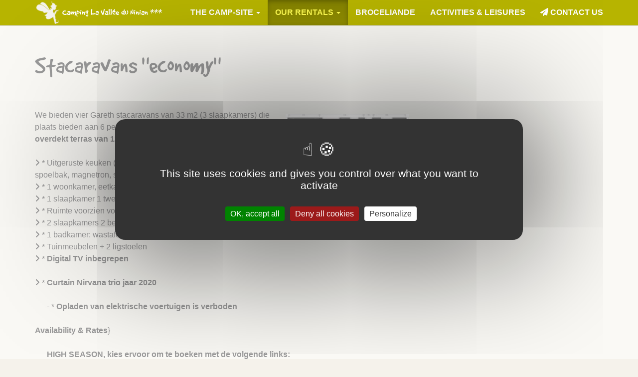

--- FILE ---
content_type: text/html; charset=utf-8
request_url: https://camping-ninian.fr/en/stacaravans-economy-en
body_size: 8318
content:
<!DOCTYPE html>
<html dir="ltr" lang="nl">
<head>
<base href="https://camping-ninian.fr/">
<title>Stacaravans "economy" - Camping La Vallée du Ninian ***</title>
<meta name="description" content=" van 1 tot 6 personen / 3 slaapkamers / 33 m2 / Overdekt terras 13,50 m2 jaar 2020 In juli en augustus: Locatie van zaterdag tot zaterdag of van zondag tot zondag Stacaravan met overdekt terras 6 bedden 3 slaapkamers Broc&#233;liande Zuid-Bretagne" />
<link rel="canonical" href="https://camping-ninian.fr/en/stacaravans-economy-en" />
<meta http-equiv="Content-Type" content="text/html; charset=utf-8">
<meta http-equiv="X-UA-Compatible" content="IE=edge">

<meta name="viewport" content="width=device-width, initial-scale=1.0">



<link rel='stylesheet' href='local/cache-css/f640c58f4518b1d9ef2238bfbaec75ea.css?1748412965' type='text/css' />






<!-- insert_head_css -->









 






<script type='text/javascript' src='local/cache-js/db8a32af5de5fce6718781e0b4fd1869.js?1748412922'></script>












<!-- insert_head --><script type="text/javascript">/* <![CDATA[ */
function ancre_douce_init() {
	if (typeof jQuery.localScroll=="function") {
		jQuery.localScroll({autoscroll:false, hash:true, onAfter:function(anchor, settings){ 
			jQuery(anchor).attr('tabindex', -1).on('blur focusout', function () {
				// when focus leaves this element, 
				// remove the tabindex attribute
				jQuery(this).removeAttr('tabindex');
			}).focus();
		}});
	}
}
if (window.jQuery) jQuery(document).ready(function() {
	ancre_douce_init();
	onAjaxLoad(ancre_douce_init);
});
/* ]]> */</script><script type='text/javascript' src='plugins/auto/tarteaucitron/v1.7.0/lib/tarteaucitron/tarteaucitron.js' id='tauc'></script>
<script type="text/javascript">
	tarteaucitron.init({
		"privacyUrl": "", /* Privacy policy url */

		"hashtag": "#tarteaucitron", /* Ouverture automatique du panel avec le hashtag */
		"cookieName": "tarteaucitron", /* Cookie name */

		"orientation": "middle", /* le bandeau doit être en haut (top), au milieu (middle) ou en bas (bottom) ? */
		"groupServices": false, /* Group services by category */
		"closePopup": false, /* Show a close X on the banner */

		/* Gestion petit bandeau */
		"showAlertSmall": false, /* afficher le petit bandeau en bas à droite ? */
		"cookieslist": false, /* Afficher la liste des cookies installés ? */

		/* Gestion de la petite icone Cookie */
		"showIcon": false, /* Show cookie Icon or not */
		
		"iconPosition": "BottomRight", /* BottomRight, BottomLeft, TopRight and TopLeft */

		"adblocker": false, /* Afficher un message si un adblocker est détecté */

		/* Gestion grand bandeau */
		"DenyAllCta" : 	true, /* Show the deny all button */
		"AcceptAllCta" : true, /* Show the accept all button when highPrivacy on */
		"highPrivacy": true, /* Si true, affiche le bandeau de consentement. Sinon, le consentement est implicite. */

		"handleBrowserDNTRequest": true, /* If Do Not Track == 1, disallow all */

		"removeCredit": false, /* supprimer le lien vers la source ? */

		"useExternalCss": false, /* If false, the tarteaucitron.css file will be loaded */
		"useExternalJs": false, /* If false, the tarteaucitron.js file will be loaded */

		

		"moreInfoLink": true, /* Show more info link */
		

		"mandatory": false, /* Show a message about mandatory cookies */

	});

	var tarteaucitronCustomText = {
		
		
	}

	var tarteaucitronForceLanguage = 'en';
</script>




<style type='text/css'>
	img[data-photo].photoshow { cursor: zoom-in; }
	</style>
	



<script type="text/javascript">
// configuration
photoswipe = {
  path: "plugins/auto/photoswipe/v1.2.1/lib/photoswipe//",
  selector: "img[data-photo], a[type]",
  conteneur: ".photoswipe-cont",
  gallery: true, // galerie
  errorMsg: "<div class=\"pswp__error-msg\"><a href=\"%url%\" target=\"_blank\">Image unavailable<\/a>.<\/div>",
  debug: false // debug
};
</script>
<link rel="alternate" type="application/json+oembed" href="https://camping-ninian.fr/oembed.api/?format=json&amp;url=https%3A%2F%2Fcamping-ninian.fr%2Fen%2Fstacaravans-economy-en" />
<!-- HTML5 Shim and Respond.js IE8 support of HTML5 elements and media queries -->
<!-- WARNING: Respond.js doesn't work if you view the page via file:// -->
<!--[if lt IE 9]>
	<script src="https://oss.maxcdn.com/html5shiv/3.7.3/html5shiv.min.js"></script>
	<script src="https://oss.maxcdn.com/respond/1.4.2/respond.min.js"></script>
<![endif]-->
<!--[if lte IE 9]>
	<script type="text/javascript" src="plugins/bclds/v2.7.5/js/flexibility.js"></script>
<![endif]-->

<script async src="https://cdnjs.cloudflare.com/ajax/libs/font-awesome/6.6.0/js/all.min.js" integrity="sha512-6sSYJqDreZRZGkJ3b+YfdhB3MzmuP9R7X1QZ6g5aIXhRvR1Y/N/P47jmnkENm7YL3oqsmI6AK+V6AD99uWDnIw==" crossorigin="anonymous" referrerpolicy="no-referrer"></script>

















<meta name="generator" content="SPIP 4.3.6">


<link rel="apple-touch-icon" sizes="57x57" href="https://camping-ninian.fr/squelettes/apple-touch-icon-57x57.png">
<link rel="apple-touch-icon" sizes="60x60" href="https://camping-ninian.fr/squelettes/apple-touch-icon-60x60.png">
<link rel="apple-touch-icon" sizes="72x72" href="https://camping-ninian.fr/squelettes/apple-touch-icon-72x72.png">
<link rel="apple-touch-icon" sizes="76x76" href="https://camping-ninian.fr/squelettes/apple-touch-icon-76x76.png">
<link rel="apple-touch-icon" sizes="114x114" href="https://camping-ninian.fr/squelettes/apple-touch-icon-114x114.png">
<link rel="apple-touch-icon" sizes="120x120" href="https://camping-ninian.fr/squelettes/apple-touch-icon-120x120.png">
<link rel="apple-touch-icon" sizes="144x144" href="https://camping-ninian.fr/squelettes/apple-touch-icon-144x144.png">
<link rel="apple-touch-icon" sizes="152x152" href="https://camping-ninian.fr/squelettes/apple-touch-icon-152x152.png">
<link rel="apple-touch-icon" sizes="180x180" href="https://camping-ninian.fr/squelettes/apple-touch-icon-180x180.png">
<link rel="apple-touch-icon" sizes="180x180" href="https://camping-ninian.fr/squelettes/apple-touch-icon.png">
<link rel="icon" type="image/png" href="https://camping-ninian.fr/squelettes/favicon-32x32.png" sizes="32x32">
<link rel="icon" type="image/png" href="https://camping-ninian.fr/squelettes/favicon-194x194.png" sizes="194x194">
<link rel="icon" type="image/png" href="https://camping-ninian.fr/squelettes/favicon-96x96.png" sizes="96x96">
<link rel="icon" type="image/png" href="https://camping-ninian.fr/squelettes/android-chrome-192x192.png" sizes="192x192">


<link rel="icon" type="image/png" href="https://camping-ninian.fr/squelettes/favicon-16x16.png" sizes="16x16">
<link rel="manifest" href="https://camping-ninian.fr/squelettes/manifest.json">

<link rel="mask-icon" href="https://camping-ninian.fr/squelettes/safari-pinned-tab.svg" color="#5bbad5">
<link rel="icon" type="image/x-icon" href="https://camping-ninian.fr/squelettes/favicon.ico">
<link rel="shortcut icon" type="image/x-icon" href="https://camping-ninian.fr/squelettes/favicon.ico"></head>

<body class="pas_surlignable page_article">

	<a class="sr-only" href="/en/stacaravans-economy-en#content">Skip to main content</a>
<!-- Site master nav -->
<header class="navbar navbar-inverse navbar-fixed-top" role="banner">

	<div class="container">

		<div class="navbar-header">

			<button class="navbar-toggle collapsed" type="button" data-toggle="collapse" data-target="#main-navbar-collapse" aria-expanded="false">
				<span class="sr-only">Afficher le menu</span>
				<span class="icon-bar"></span>
				<span class="icon-bar"></span>
				<span class="icon-bar"></span>
      </button>

	  	<a class="navbar-brand" href="https://camping-ninian.fr/en"><img
	data-src="local/cache-vignettes/L216xH200/siteon0-4ba12.png?1693926155" class='spip_logo lazyload' width='216' height='200'
	alt="" /><span class="brand"><span>Camping</span> La Vallée du Ninian <span>***</span></span></a>

	  </div>

  	<nav class="collapse navbar-collapse" role="navigation" id="main-navbar-collapse">

  		<ul class="nav navbar-nav navbar-right">

  		

  		

			
			


			<li class=" dropdown">
				
					
				
				<a href="en/the-camp-site/"  id="drop1" role="button" class="dropdown-toggle" data-toggle="dropdown" aria-haspopup="true" aria-expanded="false">The camp-site  <b class="caret"></b></a>

				 <ul class="dropdown-menu" role="menu" aria-labelledby="drop1">
				
				
					

					<li><a tabindex="-1" href="en/nouvelle-traduction-10-spirit-of-the-ninian-valley-campsite-near-the-forest-of">Spirit of the Ninian Valley Campsite</a></li>

					
				
					

					<li><a tabindex="-1" href="en/practical-information-about-the-campsite">Infos pratiques</a></li>

					
				
					

					<li><a tabindex="-1" href="en/indoor-heated-swimming-pool-broceliande-south-brittany-morbihan">Piscine</a></li>

					
				
					

					<li><a tabindex="-1" href="en/group-stay-family-companies-associations">Séjours Groupes</a></li>

					
				
					

					<li><a tabindex="-1" href="en/welcome-of-hikers-riders">Cavaliers Randonneurs</a></li>

					
				
					

					<li><a tabindex="-1" href="en/facilities-and-services-of-the-campsite-en">Facilities and services of the campsite</a></li>

					
				
					

					<li><a tabindex="-1" href="en/hikers-cyclo-walking-146-en">Hikers Cyclo/ Walking</a></li>

					
				
					

					<li><a tabindex="-1" href="en/eco-responsibility">Eco-responsibility</a></li>

					
				

					

				

				 </ul>

			</li>

  		

  		

  		

			
			


			<li class=" dropdown active">
				
					
				
				<a href="en/our-rentals/"  id="drop2" role="button" class="dropdown-toggle" data-toggle="dropdown" aria-haspopup="true" aria-expanded="false">Our rentals  <b class="caret"></b></a>

				 <ul class="dropdown-menu" role="menu" aria-labelledby="drop2">
				
				

					

				

					

				

					
						
					

					<li class="active"><a tabindex="-1" href="en/mobil-homes-en-broceliande/">Mobil-Homes <span class="fa fa-angle-right"></span></a></li>

				

					
						
					

					<li><a tabindex="-1" href="en/hebergements-insolites-en/">Insolites <span class="fa fa-angle-right"></span></a></li>

				

					
						
							
						
					

					<li><a tabindex="-1" href="en/welcome-to-campers-under-canvas-in-a-caravan-or-in-a-camper-van">Emplacements <span class="fa fa-angle-right"></span></a></li>

				

					
						
							
						
					

					<li><a tabindex="-1" href="en/nouvelle-traduction-10-tent-ready-to-camp">Tente Prêt à Camper <span class="fa fa-angle-right"></span></a></li>

				

					
						
							
						
					

					<li><a tabindex="-1" href="en/location-with-private-toilet-privatif-en">Emplacement avec sanitaire privatif <span class="fa fa-angle-right"></span></a></li>

				

					
						
							
						
					

					<li><a tabindex="-1" href="en/hikers-cyclo-walking">Randonneurs Cyclo / Pédestre <span class="fa fa-angle-right"></span></a></li>

				

					
						
							
						
					

					<li><a tabindex="-1" href="en/your-mobile-home-in-broceliande-brittany-south">Résidentiels <span class="fa fa-angle-right"></span></a></li>

				

				 </ul>

			</li>

  		

  		

  		

			
			


			<li class="">
				
					
				
				<a href="en/discover-broceliande-in-brittany/">Broceliande</a>

				
				
				

					

				

				

			</li>

  		

  		

  		

			
			


			<li class="">
				
					
				
				<a href="en/nature-activities-leisures/">Activities &amp; Leisures</a>

				
				
				

					

				

				

			</li>

  		

  		

			 <li><a href="/en/stacaravans-economy-en#contact"><span class="fas fa-paper-plane" aria-hidden=true></span> Contact us</a></li>
			

  		</ul> <!-- /navbar-nav -->

  	</nav>

	</div>

</header>
	
	
	

	<div class="main-container container">

		
		<div class="row">
		<div class="col-md-8">

			<article id="content">
				 
				<header class="cartouche">

					
					<h1 class="crayon article-titre-58 surlignable">Stacaravans "economy"</h1>
					

					
					</header>

				

				
				

				

				<div class="crayon article-texte-58 texte surlignable clearfix"><div class='spip_document_582 spip_document spip_document_image spip_document_right'>
<figure class="spip_doc_inner" itemscope itemtype="http://schema.org/ImageObject">


		<img data-src="IMG/png/nirvana_trio_2020_4-3-23-24-.png" width="546" height="268" alt='' class='lazyload ' itemprop='contentUrl' />
<meta itemprop="width" content="546">
<meta itemprop="height" content="268">
</figure>
</div>
<p>We bieden vier Gareth stacaravans van 33 m2 (3 slaapkamers) die plaats bieden aan 6 personen. Deze stacaravans hebben een <strong>overdekt terras van 13,50 m 2. </strong></p>
<p><span class="fa-solid fa-angle-right"></span>&nbsp;* Uitgeruste keuken (grote koelkast / vriezer, 4 gaspitten, spoelbak, magnetron, serviesgoed)
<br /><span class="fa-solid fa-angle-right"></span>&nbsp;* 1 woonkamer, eetkamer
<br /><span class="fa-solid fa-angle-right"></span>&nbsp;* 1 slaapkamer 1 tweepersoonsbed (140), kledingkast
<br /><span class="fa-solid fa-angle-right"></span>&nbsp;* Ruimte voorzien voor een babybedje (in de kamer van de ouders) (Optie: verhuur van kinderbedje)
<br /><span class="fa-solid fa-angle-right"></span>&nbsp;* 2 slaapkamers 2 bedden van 1 persoon (80), kledingkast
<br /><span class="fa-solid fa-angle-right"></span>&nbsp;* 1 badkamer: wastafel, douche, apart toilet
<br /><span class="fa-solid fa-angle-right"></span>&nbsp;* Tuinmeubelen + 2 ligstoelen 
<br /><span class="fa-solid fa-angle-right"></span>&nbsp;* <strong>Digital TV inbegrepen</strong></p>
<p><span class="fa-solid fa-angle-right"></span>&nbsp;* <strong>Curtain Nirvana trio jaar 2020</strong></p>
<p><span class='spip_picto'><span class="spip_picto_icon"><span class="fa-solid fa- circle-info fa-fw"></span></span></span> - * <strong>Opladen van elektrische voertuigen is verboden</strong></p>
<p><strong>Availability &amp; Rates</strong>}</p>
<p><span class='spip_picto'><span class="spip_picto_icon"><span class="fa-solid fa- circle-info fa-fw"></span></span></span> <strong>HIGH SEASON, kies ervoor om te boeken met de volgende links:</strong></p>
<p><a href="/en/stacaravans-economy-en#samsam" class='btn small btn- primary'><span class="fa-solid fa- kalender-check" aria-hidden="true"></span> </a> <a href="/en/stacaravans-economy-en#dimdim" class='btn small btn- info'><span class="fa-solid fa- kalender- check" aria-hidden="true"></span> </a></p>
<p><a id="samsam "></a><br class='autobr' />
<span class='spip_picto'><span class="spip_picto_icon"><span class="fa-solid fa- circle-info fa-fw"></span></span></span> <strong>Om in het laagseizoen te boeken</strong></p>
<p> <ctv-product-search data-product-id = "62187"> </ctv-product-search> </p>
<p><span class='spip_picto'><span class="spip_picto_icon"><span class="fa-solid fa- circle-info fa-fw"></span></span></span> <strong>Te boeken van zaterdag tot zaterdag in juli en augustus</strong></p>
<p> <ctv-product-search data-product-id = "62187"> </ctv-product-search> </p>
<p><a id="dimdim "></a><br class='autobr' />
<span class='spip_picto'><span class="spip_picto_icon"><span class="fa-solid fa- circle-check fa-fw"></span></span></span> <strong>Om te boeken van zondag tot zondag in juli en augustus</strong></p>
<div class="lead">
<p> (hoogseizoen)</p>
</div>
<p><ctv-product-search data-product-id="136654" ></ctv-product-search></p>
</div></div>

				

				<aside>

					

					
					 <div class="clearfix" id="photos">
	<h2 class="sr-only">Photos</h2>

	<div class="justifiedGallery" itemscope itemtype="http://schema.org/ImageGallery">
		
		<figure itemprop="associatedMedia" itemscope itemtype="http://schema.org/ImageObject">
		<a href="IMG/jpg/20251017_160301.jpg" id="photo1" type="image/jpeg" itemprop="contentUrl" data-photo-w="2048" data-photo-h="1536"><img src='local/cache-vignettes/L333xH250/20251017_160301-3e233.jpg?1760961406' width='333' height='250' class='spip_logo' itemprop='thumbnail' alt='' /></a>
		<meta itemprop="width" content="2048">
		<meta itemprop="height" content="1536">
		
		</figure>
		
		<figure itemprop="associatedMedia" itemscope itemtype="http://schema.org/ImageObject">
		<a href="IMG/png/6f1e2bc5-7615-4cd5-8f45-5cf5768453cc.png" id="photo2" type="image/png" itemprop="contentUrl" data-photo-w="1024" data-photo-h="1024"><img src='local/cache-vignettes/L250xH250/6f1e2bc5-7615-4cd5-8f45-5cf5768453cc-d0c53.png?1760960789' width='250' height='250' class='spip_logo' itemprop='thumbnail' alt='' /></a>
		<meta itemprop="width" content="1024">
		<meta itemprop="height" content="1024">
		
		</figure>
		
		<figure itemprop="associatedMedia" itemscope itemtype="http://schema.org/ImageObject">
		<a href="IMG/jpg/images.jpg" id="photo3" type="image/jpeg" itemprop="contentUrl" data-photo-w="181" data-photo-h="279"><img src='local/cache-vignettes/L162xH250/images-cde9d.jpg?1760961332' width='162' height='250' class='spip_logo' itemprop='thumbnail' alt='' /></a>
		<meta itemprop="width" content="181">
		<meta itemprop="height" content="279">
		
		</figure>
		
		<figure itemprop="associatedMedia" itemscope itemtype="http://schema.org/ImageObject">
		<a href="IMG/png/capture_d_ecran_2025-10-20_134906.png" id="photo4" type="image/png" itemprop="contentUrl" data-photo-w="466" data-photo-h="592"><img src='local/cache-vignettes/L197xH250/capture_d_ecran_2025-10-20_134906-75d6e.png?1760961332' width='197' height='250' class='spip_logo' itemprop='thumbnail' alt='' /></a>
		<meta itemprop="width" content="466">
		<meta itemprop="height" content="592">
		
		</figure>
		
		<figure itemprop="associatedMedia" itemscope itemtype="http://schema.org/ImageObject">
		<a href="IMG/jpg/img-20210911-wa0001.jpg" id="photo5" type="image/jpeg" itemprop="contentUrl" data-photo-w="850" data-photo-h="638"><img src='local/cache-vignettes/L333xH250/img-20210911-wa0001-2c5e5.jpg?1760961332' width='333' height='250' class='spip_logo' itemprop='thumbnail' alt='' /></a>
		<meta itemprop="width" content="850">
		<meta itemprop="height" content="638">
		
		</figure>
		
		<figure itemprop="associatedMedia" itemscope itemtype="http://schema.org/ImageObject">
		<a href="IMG/png/nirvana_trio_2020_4-3-23-24--2.png" id="photo6" type="image/png" itemprop="contentUrl" data-photo-w="546" data-photo-h="268"><img src='local/cache-vignettes/L509xH250/nirvana_trio_2020_4-3-23-24--2-05cc1.png?1761139016' width='509' height='250' class='spip_logo' itemprop='thumbnail' alt='' /></a>
		<meta itemprop="width" content="546">
		<meta itemprop="height" content="268">
		
		</figure>
		
	</div>
</div><!--#photos-->					

					
					

				</aside>

				<footer>

					
					<p class="nav-sub m-t-lg">
	<span class="fa-solid fa-arrows-rotate" aria-hidden="true"></span> Translations&nbsp;:
	<span class="btn-group" role="group" aria-label="Translations">
	 
	<a href="en/mobil-homes-gareth-en" class="btn btn-sm btn-info" lang="fr" rel="alternate" hreflang="fr" title="Mobil Homes &#034;Gareth&#034;">Fran&#231;ais</a> 
	<a href="en/die-gunstigen-mobilheime-en" class="btn btn-sm btn-info" lang="de" rel="alternate" hreflang="de" title="Die &#034;günstigen&#034; Mobilheime">Deutsch</a> 
	<a href="en/the-economic-mobile-homes-en" class="btn btn-sm btn-info" lang="en" rel="alternate" hreflang="en" title="The &#034;economic&#034; mobile homes">English</a> 
	<span lang="nl" class="btn btn-sm btn-info active">Nederlands</span>
	</span>
</p>
					

				</footer>

			</article>

		</div>


		<div class="col-md-4">

			<aside class="aside hidden-print" role="complementary">

	

	
	<ol class="breadcrumb" itemscope itemtype="http://schema.org/BreadcrumbList"><li itemprop="itemListElement" itemscope
	itemtype="http://schema.org/ListItem"><a href="https://camping-ninian.fr/en" itemprop="item"><span class="fas fa-home" aria-hidden="true"></span> <span itemprop="name">Home</span></a><meta itemprop="position" content="1" /></li><li itemprop="itemListElement" itemscope
	itemtype="http://schema.org/ListItem"><a href="en/our-rentals/" itemprop="item"><span itemprop="name">Our rentals</span></a><meta itemprop="position" content="2" /></li><li itemprop="itemListElement" itemscope
	itemtype="http://schema.org/ListItem"><a href="en/mobil-homes-en-broceliande/" itemprop="item"><span itemprop="name">Mobil-Homes</span></a><meta itemprop="position" content="3" /></li><li itemprop="itemListElement" itemscope
	itemtype="http://schema.org/ListItem" class="active"><a itemprop="item" href="en/stacaravans-economy-en"><span itemprop="name">Stacaravans "economy"</span></a><meta itemprop="position" content="4" /></li></ol>

	 
	

	
	

	
	

	
	
	<div class="nav-sub">
		<h4>Mobil-Homes en Brocéliande</h4>
		<ul class="nav nav-pills nav-stacked">
			
			
			<li><a href="en/nouvelle-traduction-10-mobil-home-chevalier-galahad">Mobil-Home "Chevalier Galahad"</a></li>
			
			
			
			<li><a href="en/nouvelle-traduction-20-mobil-home-chevalier-gauvin">Mobil-Home "Chevalier Gauvin"</a></li>
			
			
			
			<li><a href="en/mobile-home-premium-xxl-en">Mobile home "premium" XXL</a></li>
			
			
			
			<li><a href="en/the-mobile-homes-comfort-en">The mobile homes "comfort"</a></li>
			
			
			
			<li><a href="en/the-premium-mobile-homes-en">The "premium" mobile homes</a></li>
			
			
			
			<li><a href="en/the-economic-mobile-homes-en">The "economic" mobile homes</a></li>
			
			
			
			<li><a href="en/mobil-home-duo-97">Duo Mobile Home</a></li>
			
			
			
			<li><a href="en/mobil-home-confort-xxl-pmr-84">Mobil-home "premium" PRM</a></li>
			
			
		</ul>
	</div>
	

	<div class="nav-sub" role="navigation">
	
	<ul class="nav nav-pills nav-stacked">
	
		
			
		
		<li class="active">
			<a href="en/mobil-homes-en-broceliande/">Mobil-Homes</a>
			
		</li>
	
		
			
		
		<li>
			<a href="en/hebergements-insolites-en/">Insolites</a>
			
		</li>
	
		
			
				
			
		
		<li>
			<a href="en/welcome-to-campers-under-canvas-in-a-caravan-or-in-a-camper-van">Emplacements</a>
			
		</li>
	
		
			
				
			
		
		<li>
			<a href="en/nouvelle-traduction-10-tent-ready-to-camp">Tente Prêt à Camper</a>
			
		</li>
	
		
			
				
			
		
		<li>
			<a href="en/location-with-private-toilet-privatif-en">Emplacement avec sanitaire privatif</a>
			
		</li>
	
		
			
				
			
		
		<li>
			<a href="en/hikers-cyclo-walking">Randonneurs Cyclo / Pédestre</a>
			
		</li>
	
		
			
				
			
		
		<li>
			<a href="en/your-mobile-home-in-broceliande-brittany-south">Résidentiels</a>
			
		</li>
	
	</ul>
</div>
	
	<div class="nav-sub" role="navigation">
		<ul class="nav nav-pills nav-stacked">
		
		
			<li><a href="en/the-camp-site/">The camp-site</a></li>
		
		
		
			<li class="active"><a href="en/our-rentals/">Our rentals</a></li>
		
		
		
			<li><a href="en/discover-broceliande-in-brittany/">Broceliande</a></li>
		
		
		
			<li><a href="en/nature-activities-leisures/">Activities &amp; Leisures</a></li>
		
		
		
			<li><a href="en/topicality/">Topicality</a></li>
		
		
		</ul>
	</div>
	

</aside><!--/aside-->
		</div>
		</div><!--/row-->

	</div><!--/container-->



<footer class="footer" role="contentinfo" id="footer">
	<div class="container">
	<div class="row">

		<div class="footer12" id="about">

			

				<article class="apropos">

				


					<strong class="crayon article-titre-3 surlignable h3">Opening period </strong><hr class="soften">
					

					

					 
					<div class="crayon article-chapo-3 chapo lead surlignable"><p><strong class="text-warning">Open from April 3 to September 27, 2026<br class='autobr' />
</strong><br class='autobr' />
<a href="en/informations-pratiques-sur-le-camping" class='btn btn-primary'><span class="fa-solid fa-circle-info" aria-hidden="true"></span> Infos pratiques</a></p></div>

					<div class="crayon article-texte-3 texte surlignable clearfix"><p>You can contact us during the opening season</p>
<p>Low season: 8.30-12/ 15.00-19:00<br class='autobr' />
July/August: 8:30-12:00 / 14:30-19:00</p>
<div class="card"><div class="card-body"><p class="card-text"><span class='spip_picto fa-beat'><span class="spip_picto_icon"><span class="fa-solid fa-info fa-fw"></span></span></span> It’s easier and quicker to <strong>book online</strong> on the website...</p>
<p><a href="/#content" class='btn btn-primary'><span class="fa-solid fa-calendar-check" aria-hidden="true"></span> Book online</a></p>
</div></div><div style="display:flex;justify-content: center;"><ctv-reviews ></ctv-reviews></div></div>


				

				</article>

			

			


		</div><!-- /footer12 -->




		<div class="footer22" id="contact">
		<strong class="h3">Contact us</strong><hr class="soften">


			
			 
			
			 
			<a href="tel:+33297935301" title="Camping La Vallée du Ninian" class="btn btn-default  btn-callus" data-callus="Call us" data-number="+33 (0) 2 97 93 53 01"><span class="fas fa-2x fa-phone" aria-hidden="true"></span><br>+33 (0) 2 97 93 53 01</a>
			

			
				
				 
			

			<a href="en/contact#formulaire_contact" class="btn btn-primary hidden-print"><span class="fas fa-2x fa-paper-plane" aria-hidden="true"></span><br>Send a message</a>


			<div class="adresse">

			
				<p><span class="fas fa-envelope fa-2x" aria-hidden="true"></span></p>
			
			<address>
			<strong>Camping La Vallée du Ninian</strong>
			<br>Le Rocher

			<br>Ville Bonne

			
			<br>56800 Taupont
			<br>Bretagne, <span class="pays">France</span>
			</address>
			

			

			
			 
			<p><a href="en/contact#carte" class="btn btn-map"><span class="fas fa-map-marked-alt" aria-hidden="true"></span> On the map</a></p>
			

			</div>

		 <strong class="h3 m-b">Follow us</strong><!-- sociaux -->
<div class="sociaux">
	<ul class="sociaux-list">
		 
		<li><a href="http://www.facebook.com/pages/Camping-la-Vallée-du-Ninian/266956450036222" class="facebook spip_out external"> <span class="socicon socicon-facebook"></span><span class="name">Facebook</span></a></li> 
		<li><a href="http://www.tripadvisor.fr/UserReview-g3329361-d3875120-Camping_La_Vallee_du_Ninian-Taupont_Morbihan_Brittany.html" class="tripadvisor spip_out external"> <span class="socicon socicon-tripadvisor"></span><span class="name">TripAdvisor</span></a></li>
	</ul>
</div>
<!-- #sociaux -->
		</div><!-- /footer22 -->



	</div><!-- /row -->

	
	<div class="menu-lang"><span class="fas fa-globe-europe" aria-hidden="true"></span> Site language&nbsp;: <div class="btn-group">
		<button type="button" class="btn btn-default dropdown-toggle" data-toggle="dropdown" aria-expanded="false">English <span class="caret"></span></button>
		<ul class="dropdown-menu" role="menu">
	
			<li>
				<a href="https://camping-ninian.fr/de" rel="alternate" lang="de" hreflang="de">Deutsch</a>
			</li>
	
			<li class="active">
				<a href="https://camping-ninian.fr/en" rel="alternate" lang="en" hreflang="en">English</a>
			</li>
	
			<li>
				<a href="https://camping-ninian.fr/fr" rel="alternate" lang="fr" hreflang="fr">Fran&#231;ais</a>
			</li>
	
			<li>
				<a href="https://camping-ninian.fr/nl" rel="alternate" lang="nl" hreflang="nl">Nederlands</a>
			</li>
	

		</ul>
	</div></div><!-- /menu-lang -->
	


	<p class="text-right hidden-print"><a href="/en/stacaravans-economy-en#content">Back to top <span class="fas fa-arrow-circle-up" aria-hidden="true"></span></a></p>

	</div>

	<div class="mentions" id="mentions">
		<div class="container">
			<ul class="list-inline">
				<li>&copy;  2009-2026 <span>Camping</span> La Vallée du Ninian <span>***</span> <span class="visible-print-inline">https://camping-ninian.fr</span></li>

			
				
					<li class="hidden-print"><a href="en/mentions-legales" class="spip_in">Mentions légales</a></li>
				
			

				 <li class="hidden-print"><a href="javascript:tarteaucitron.userInterface.openPanel();" class="spip_in">Cookies management</a></li>

				<li class="hidden-print">  <a href="spip.php?page=login&amp;url=%2Fen%2Fstacaravans-economy-en" rel="nofollow" class="login_modal btn btn-default btn-sm">Log in <span class="fas fa-chevron-right"></span></a></li>

				<li class="me hidden-print">Made by <a href="http://bcld.net" class="spip_out" rel="nofollow">Bcld.net</a></li>
			</ul>
		</div>
	</div><!-- /mentions -->
</footer>
<script type="text/javascript">tarteaucitron.user.gtagUa = 'G-B4DN4CHZ5Z';

(tarteaucitron.job = tarteaucitron.job || []).push('gtag');
</script><script>
		// Dynamically import the LazySizes library
		var lazySizesScript = document.createElement('script');
		lazySizesScript.async = true;
		lazySizesScript.src = 'https://cdnjs.cloudflare.com/ajax/libs/lazysizes/5.3.1/lazysizes.min.js';
		document.body.appendChild(lazySizesScript);
	</script>
<script>
    window.ctoutvert = {
        id: 4811,
        lang: 'auto',
        url: 'https://bookingpremium.secureholiday.net/widgets/',
    };

    (function (w, d, s, ctv, r, js, fjs) {
        r=new XMLHttpRequest();r.open('GET',w[ctv].url+'js/src.json');
        r.responseType='json';r.json=true;r.send();
        r.onload=function(){w[ctv].src=r.responseType=='json'?r.response:JSON.parse(r.response);
        js.src=w[ctv].src[0];fjs.parentNode.insertBefore(js, fjs);}
        js=d.createElement(s),fjs=d.getElementsByTagName(s)[0];
        js.id='ctvwidget';js.async=1;
    }(window, document, 'script', 'ctoutvert'));
		</script>
</body>
</html>



--- FILE ---
content_type: text/css
request_url: https://camping-ninian.fr/local/cache-css/f640c58f4518b1d9ef2238bfbaec75ea.css?1748412965
body_size: 45189
content:
/* compact [
	local/cache-less/bootstrap-cssify-b978ff2.css?1748412965
	local/cache-less/justifiedGallery-cssify-bbaa069.css?1748412965
	plugins/bootspip/v1.3.5/bootstrap2spip/css/spip.css?1716279156
	plugins/auto/sociaux/v2.4.2/lib/socicon/style.css?1738685082
	plugins/auto/sociaux/v2.4.2/css/sociaux.css?1738685082
	plugins/auto/gis/v5.4.0/lib/leaflet/dist/leaflet.css
	plugins/auto/gis/v5.4.0/lib/leaflet/plugins/leaflet-plugins.css
	plugins/auto/gis/v5.4.0/lib/leaflet/plugins/leaflet.markercluster.css
	plugins/auto/gis/v5.4.0/css/leaflet_nodirection.css
	plugins/bclds/v2.7.5/css/oembed.css?1731415174
	local/cache-less/photoswipe-cssify-1d2df93.css?1748412965
	local/cache-less/bclds-theme-cssify-fab77b3.css?1748412965
	local/cache-css/cssdyn-tarteaucitron_custom_css-2dbe9ba1.css?1748412922
	plugins/auto/photoswipe/v1.2.1/lib/photoswipe/photoswipe.css
	plugins/auto/photoswipe/v1.2.1/lib/photoswipe/default-skin/default-skin.css
] 84.7% */

/* local/cache-less/bootstrap-cssify-b978ff2.css?1748412965 */
/*!
* Bootstrap v3.4.1 (https://getbootstrap.com/)
* Copyright 2011-2019 Twitter,Inc.
* Licensed under MIT (https://github.com/twbs/bootstrap/blob/master/LICENSE)
*/
/*! normalize.css v3.0.3 | MIT License | github.com/necolas/normalize.css */
html{font-family:sans-serif;-ms-text-size-adjust:100%;-webkit-text-size-adjust:100%}
body{margin:0}
article,aside,details,figcaption,figure,footer,header,hgroup,main,menu,nav,section,summary{display:block}
audio,canvas,progress,video{display:inline-block;vertical-align:baseline}
audio:not([controls]){display:none;height:0}
[hidden],template{display:none}
a{background-color:transparent}
a:active,a:hover{outline:0}
abbr[title]{border-bottom:none;text-decoration:underline;text-decoration:underline dotted}
b,strong{font-weight:700}
dfn{font-style:italic}
h1{font-size:2em;margin:.67em 0}
mark{background:#ff0;color:#000}
small{font-size:80%}
sub,sup{font-size:75%;line-height:0;position:relative;vertical-align:baseline}
sup{top:-.5em}
sub{bottom:-.25em}
img{border:0}
svg:not(:root){overflow:hidden}
figure{margin:1em 40px}
hr{box-sizing:content-box;height:0}
pre{overflow:auto}
code,kbd,pre,samp{font-family:monospace,monospace;font-size:1em}
button,input,optgroup,select,textarea{color:inherit;font:inherit;margin:0}
button{overflow:visible}
button,select{text-transform:none}
button,html input[type="button"],input[type="reset"],input[type="submit"]{-webkit-appearance:button;cursor:pointer}
button[disabled],html input[disabled]{cursor:default}
button::-moz-focus-inner,input::-moz-focus-inner{border:0;padding:0}
input{line-height:normal}
input[type="checkbox"],input[type="radio"]{box-sizing:border-box;padding:0}
input[type="number"]::-webkit-inner-spin-button,input[type="number"]::-webkit-outer-spin-button{height:auto}
input[type="search"]{-webkit-appearance:textfield;box-sizing:content-box}
input[type="search"]::-webkit-search-cancel-button,input[type="search"]::-webkit-search-decoration{-webkit-appearance:none}
fieldset{border:1px solid silver;margin:0 2px;padding:.35em .625em .75em}
legend{border:0;padding:0}
textarea{overflow:auto}
optgroup{font-weight:700}
table{border-collapse:collapse;border-spacing:0}
td,th{padding:0}
/*! Source:https://github.com/h5bp/html5-boilerplate/blob/master/src/css/main.css */
@media print{*,*:before,*:after{color:#000!important;text-shadow:none!important;background:transparent!important;box-shadow:none!important}
a,a:visited{text-decoration:underline}
a[href]:after{content:" (" attr(href) ")"}
abbr[title]:after{content:" (" attr(title) ")"}
a[href^="#"]:after,a[href^="javascript:"]:after{content:""}
pre,blockquote{border:1px solid #999;page-break-inside:avoid}
thead{display:table-header-group}
tr,img{page-break-inside:avoid}
img{max-width:100%!important}
p,h2,h3{orphans:3;widows:3}
h2,h3{page-break-after:avoid}
.navbar{display:none}
.btn > .caret,.dropup > .btn > .caret{border-top-color:#000!important}
.label{border:1px solid #000}
.table{border-collapse:collapse!important}
.table td,.table th{background-color:#fff!important}
.table-bordered th,.table-bordered td{border:1px solid #ddd!important}}
@media print{a.btn[href]:after{content:""}
.main-container > .row > .col-md-8{width:auto;float:none}}
@media print and print{.main-container > .row > .col-md-4{display:none!important}}
@font-face{font-family:"Glyphicons Halflings";src:url("//camping-ninian.fr/plugins/bootspip/v1.3.5/bootstrap/fonts/glyphicons-halflings-regular.eot");src:url("//camping-ninian.fr/plugins/bootspip/v1.3.5/bootstrap/fonts/glyphicons-halflings-regular.eot?#iefix") format("embedded-opentype"),url("//camping-ninian.fr/plugins/bootspip/v1.3.5/bootstrap/fonts/glyphicons-halflings-regular.woff2") format("woff2"),url("//camping-ninian.fr/plugins/bootspip/v1.3.5/bootstrap/fonts/glyphicons-halflings-regular.woff") format("woff"),url("//camping-ninian.fr/plugins/bootspip/v1.3.5/bootstrap/fonts/glyphicons-halflings-regular.ttf") format("truetype"),url("//camping-ninian.fr/plugins/bootspip/v1.3.5/bootstrap/fonts/glyphicons-halflings-regular.svg#glyphicons_halflingsregular") format("svg")}
.glyphicon{position:relative;top:1px;display:inline-block;font-family:"Glyphicons Halflings";font-style:normal;font-weight:400;line-height:1;-webkit-font-smoothing:antialiased;-moz-osx-font-smoothing:grayscale}
.glyphicon-asterisk:before{content:"\002a"}
.glyphicon-plus:before{content:"\002b"}
.glyphicon-euro:before,.glyphicon-eur:before{content:"\20ac"}
.glyphicon-minus:before{content:"\2212"}
.glyphicon-cloud:before{content:"\2601"}
.glyphicon-envelope:before{content:"\2709"}
.glyphicon-pencil:before{content:"\270f"}
.glyphicon-glass:before{content:"\e001"}
.glyphicon-music:before{content:"\e002"}
.glyphicon-search:before{content:"\e003"}
.glyphicon-heart:before{content:"\e005"}
.glyphicon-star:before{content:"\e006"}
.glyphicon-star-empty:before{content:"\e007"}
.glyphicon-user:before{content:"\e008"}
.glyphicon-film:before{content:"\e009"}
.glyphicon-th-large:before{content:"\e010"}
.glyphicon-th:before{content:"\e011"}
.glyphicon-th-list:before{content:"\e012"}
.glyphicon-ok:before{content:"\e013"}
.glyphicon-remove:before{content:"\e014"}
.glyphicon-zoom-in:before{content:"\e015"}
.glyphicon-zoom-out:before{content:"\e016"}
.glyphicon-off:before{content:"\e017"}
.glyphicon-signal:before{content:"\e018"}
.glyphicon-cog:before{content:"\e019"}
.glyphicon-trash:before{content:"\e020"}
.glyphicon-home:before{content:"\e021"}
.glyphicon-file:before{content:"\e022"}
.glyphicon-time:before{content:"\e023"}
.glyphicon-road:before{content:"\e024"}
.glyphicon-download-alt:before{content:"\e025"}
.glyphicon-download:before{content:"\e026"}
.glyphicon-upload:before{content:"\e027"}
.glyphicon-inbox:before{content:"\e028"}
.glyphicon-play-circle:before{content:"\e029"}
.glyphicon-repeat:before{content:"\e030"}
.glyphicon-refresh:before{content:"\e031"}
.glyphicon-list-alt:before{content:"\e032"}
.glyphicon-lock:before{content:"\e033"}
.glyphicon-flag:before{content:"\e034"}
.glyphicon-headphones:before{content:"\e035"}
.glyphicon-volume-off:before{content:"\e036"}
.glyphicon-volume-down:before{content:"\e037"}
.glyphicon-volume-up:before{content:"\e038"}
.glyphicon-qrcode:before{content:"\e039"}
.glyphicon-barcode:before{content:"\e040"}
.glyphicon-tag:before{content:"\e041"}
.glyphicon-tags:before{content:"\e042"}
.glyphicon-book:before{content:"\e043"}
.glyphicon-bookmark:before{content:"\e044"}
.glyphicon-print:before{content:"\e045"}
.glyphicon-camera:before{content:"\e046"}
.glyphicon-font:before{content:"\e047"}
.glyphicon-bold:before{content:"\e048"}
.glyphicon-italic:before{content:"\e049"}
.glyphicon-text-height:before{content:"\e050"}
.glyphicon-text-width:before{content:"\e051"}
.glyphicon-align-left:before{content:"\e052"}
.glyphicon-align-center:before{content:"\e053"}
.glyphicon-align-right:before{content:"\e054"}
.glyphicon-align-justify:before{content:"\e055"}
.glyphicon-list:before{content:"\e056"}
.glyphicon-indent-left:before{content:"\e057"}
.glyphicon-indent-right:before{content:"\e058"}
.glyphicon-facetime-video:before{content:"\e059"}
.glyphicon-picture:before{content:"\e060"}
.glyphicon-map-marker:before{content:"\e062"}
.glyphicon-adjust:before{content:"\e063"}
.glyphicon-tint:before{content:"\e064"}
.glyphicon-edit:before{content:"\e065"}
.glyphicon-share:before{content:"\e066"}
.glyphicon-check:before{content:"\e067"}
.glyphicon-move:before{content:"\e068"}
.glyphicon-step-backward:before{content:"\e069"}
.glyphicon-fast-backward:before{content:"\e070"}
.glyphicon-backward:before{content:"\e071"}
.glyphicon-play:before{content:"\e072"}
.glyphicon-pause:before{content:"\e073"}
.glyphicon-stop:before{content:"\e074"}
.glyphicon-forward:before{content:"\e075"}
.glyphicon-fast-forward:before{content:"\e076"}
.glyphicon-step-forward:before{content:"\e077"}
.glyphicon-eject:before{content:"\e078"}
.glyphicon-chevron-left:before{content:"\e079"}
.glyphicon-chevron-right:before{content:"\e080"}
.glyphicon-plus-sign:before{content:"\e081"}
.glyphicon-minus-sign:before{content:"\e082"}
.glyphicon-remove-sign:before{content:"\e083"}
.glyphicon-ok-sign:before{content:"\e084"}
.glyphicon-question-sign:before{content:"\e085"}
.glyphicon-info-sign:before{content:"\e086"}
.glyphicon-screenshot:before{content:"\e087"}
.glyphicon-remove-circle:before{content:"\e088"}
.glyphicon-ok-circle:before{content:"\e089"}
.glyphicon-ban-circle:before{content:"\e090"}
.glyphicon-arrow-left:before{content:"\e091"}
.glyphicon-arrow-right:before{content:"\e092"}
.glyphicon-arrow-up:before{content:"\e093"}
.glyphicon-arrow-down:before{content:"\e094"}
.glyphicon-share-alt:before{content:"\e095"}
.glyphicon-resize-full:before{content:"\e096"}
.glyphicon-resize-small:before{content:"\e097"}
.glyphicon-exclamation-sign:before{content:"\e101"}
.glyphicon-gift:before{content:"\e102"}
.glyphicon-leaf:before{content:"\e103"}
.glyphicon-fire:before{content:"\e104"}
.glyphicon-eye-open:before{content:"\e105"}
.glyphicon-eye-close:before{content:"\e106"}
.glyphicon-warning-sign:before{content:"\e107"}
.glyphicon-plane:before{content:"\e108"}
.glyphicon-calendar:before{content:"\e109"}
.glyphicon-random:before{content:"\e110"}
.glyphicon-comment:before{content:"\e111"}
.glyphicon-magnet:before{content:"\e112"}
.glyphicon-chevron-up:before{content:"\e113"}
.glyphicon-chevron-down:before{content:"\e114"}
.glyphicon-retweet:before{content:"\e115"}
.glyphicon-shopping-cart:before{content:"\e116"}
.glyphicon-folder-close:before{content:"\e117"}
.glyphicon-folder-open:before{content:"\e118"}
.glyphicon-resize-vertical:before{content:"\e119"}
.glyphicon-resize-horizontal:before{content:"\e120"}
.glyphicon-hdd:before{content:"\e121"}
.glyphicon-bullhorn:before{content:"\e122"}
.glyphicon-bell:before{content:"\e123"}
.glyphicon-certificate:before{content:"\e124"}
.glyphicon-thumbs-up:before{content:"\e125"}
.glyphicon-thumbs-down:before{content:"\e126"}
.glyphicon-hand-right:before{content:"\e127"}
.glyphicon-hand-left:before{content:"\e128"}
.glyphicon-hand-up:before{content:"\e129"}
.glyphicon-hand-down:before{content:"\e130"}
.glyphicon-circle-arrow-right:before{content:"\e131"}
.glyphicon-circle-arrow-left:before{content:"\e132"}
.glyphicon-circle-arrow-up:before{content:"\e133"}
.glyphicon-circle-arrow-down:before{content:"\e134"}
.glyphicon-globe:before{content:"\e135"}
.glyphicon-wrench:before{content:"\e136"}
.glyphicon-tasks:before{content:"\e137"}
.glyphicon-filter:before{content:"\e138"}
.glyphicon-briefcase:before{content:"\e139"}
.glyphicon-fullscreen:before{content:"\e140"}
.glyphicon-dashboard:before{content:"\e141"}
.glyphicon-paperclip:before{content:"\e142"}
.glyphicon-heart-empty:before{content:"\e143"}
.glyphicon-link:before{content:"\e144"}
.glyphicon-phone:before{content:"\e145"}
.glyphicon-pushpin:before{content:"\e146"}
.glyphicon-usd:before{content:"\e148"}
.glyphicon-gbp:before{content:"\e149"}
.glyphicon-sort:before{content:"\e150"}
.glyphicon-sort-by-alphabet:before{content:"\e151"}
.glyphicon-sort-by-alphabet-alt:before{content:"\e152"}
.glyphicon-sort-by-order:before{content:"\e153"}
.glyphicon-sort-by-order-alt:before{content:"\e154"}
.glyphicon-sort-by-attributes:before{content:"\e155"}
.glyphicon-sort-by-attributes-alt:before{content:"\e156"}
.glyphicon-unchecked:before{content:"\e157"}
.glyphicon-expand:before{content:"\e158"}
.glyphicon-collapse-down:before{content:"\e159"}
.glyphicon-collapse-up:before{content:"\e160"}
.glyphicon-log-in:before{content:"\e161"}
.glyphicon-flash:before{content:"\e162"}
.glyphicon-log-out:before{content:"\e163"}
.glyphicon-new-window:before{content:"\e164"}
.glyphicon-record:before{content:"\e165"}
.glyphicon-save:before{content:"\e166"}
.glyphicon-open:before{content:"\e167"}
.glyphicon-saved:before{content:"\e168"}
.glyphicon-import:before{content:"\e169"}
.glyphicon-export:before{content:"\e170"}
.glyphicon-send:before{content:"\e171"}
.glyphicon-floppy-disk:before{content:"\e172"}
.glyphicon-floppy-saved:before{content:"\e173"}
.glyphicon-floppy-remove:before{content:"\e174"}
.glyphicon-floppy-save:before{content:"\e175"}
.glyphicon-floppy-open:before{content:"\e176"}
.glyphicon-credit-card:before{content:"\e177"}
.glyphicon-transfer:before{content:"\e178"}
.glyphicon-cutlery:before{content:"\e179"}
.glyphicon-header:before{content:"\e180"}
.glyphicon-compressed:before{content:"\e181"}
.glyphicon-earphone:before{content:"\e182"}
.glyphicon-phone-alt:before{content:"\e183"}
.glyphicon-tower:before{content:"\e184"}
.glyphicon-stats:before{content:"\e185"}
.glyphicon-sd-video:before{content:"\e186"}
.glyphicon-hd-video:before{content:"\e187"}
.glyphicon-subtitles:before{content:"\e188"}
.glyphicon-sound-stereo:before{content:"\e189"}
.glyphicon-sound-dolby:before{content:"\e190"}
.glyphicon-sound-5-1:before{content:"\e191"}
.glyphicon-sound-6-1:before{content:"\e192"}
.glyphicon-sound-7-1:before{content:"\e193"}
.glyphicon-copyright-mark:before{content:"\e194"}
.glyphicon-registration-mark:before{content:"\e195"}
.glyphicon-cloud-download:before{content:"\e197"}
.glyphicon-cloud-upload:before{content:"\e198"}
.glyphicon-tree-conifer:before{content:"\e199"}
.glyphicon-tree-deciduous:before{content:"\e200"}
.glyphicon-cd:before{content:"\e201"}
.glyphicon-save-file:before{content:"\e202"}
.glyphicon-open-file:before{content:"\e203"}
.glyphicon-level-up:before{content:"\e204"}
.glyphicon-copy:before{content:"\e205"}
.glyphicon-paste:before{content:"\e206"}
.glyphicon-alert:before{content:"\e209"}
.glyphicon-equalizer:before{content:"\e210"}
.glyphicon-king:before{content:"\e211"}
.glyphicon-queen:before{content:"\e212"}
.glyphicon-pawn:before{content:"\e213"}
.glyphicon-bishop:before{content:"\e214"}
.glyphicon-knight:before{content:"\e215"}
.glyphicon-baby-formula:before{content:"\e216"}
.glyphicon-tent:before{content:"\26fa"}
.glyphicon-blackboard:before{content:"\e218"}
.glyphicon-bed:before{content:"\e219"}
.glyphicon-apple:before{content:"\f8ff"}
.glyphicon-erase:before{content:"\e221"}
.glyphicon-hourglass:before{content:"\231b"}
.glyphicon-lamp:before{content:"\e223"}
.glyphicon-duplicate:before{content:"\e224"}
.glyphicon-piggy-bank:before{content:"\e225"}
.glyphicon-scissors:before{content:"\e226"}
.glyphicon-bitcoin:before{content:"\e227"}
.glyphicon-btc:before{content:"\e227"}
.glyphicon-xbt:before{content:"\e227"}
.glyphicon-yen:before{content:"\00a5"}
.glyphicon-jpy:before{content:"\00a5"}
.glyphicon-ruble:before{content:"\20bd"}
.glyphicon-rub:before{content:"\20bd"}
.glyphicon-scale:before{content:"\e230"}
.glyphicon-ice-lolly:before{content:"\e231"}
.glyphicon-ice-lolly-tasted:before{content:"\e232"}
.glyphicon-education:before{content:"\e233"}
.glyphicon-option-horizontal:before{content:"\e234"}
.glyphicon-option-vertical:before{content:"\e235"}
.glyphicon-menu-hamburger:before{content:"\e236"}
.glyphicon-modal-window:before{content:"\e237"}
.glyphicon-oil:before{content:"\e238"}
.glyphicon-grain:before{content:"\e239"}
.glyphicon-sunglasses:before{content:"\e240"}
.glyphicon-text-size:before{content:"\e241"}
.glyphicon-text-color:before{content:"\e242"}
.glyphicon-text-background:before{content:"\e243"}
.glyphicon-object-align-top:before{content:"\e244"}
.glyphicon-object-align-bottom:before{content:"\e245"}
.glyphicon-object-align-horizontal:before{content:"\e246"}
.glyphicon-object-align-left:before{content:"\e247"}
.glyphicon-object-align-vertical:before{content:"\e248"}
.glyphicon-object-align-right:before{content:"\e249"}
.glyphicon-triangle-right:before{content:"\e250"}
.glyphicon-triangle-left:before{content:"\e251"}
.glyphicon-triangle-bottom:before{content:"\e252"}
.glyphicon-triangle-top:before{content:"\e253"}
.glyphicon-console:before{content:"\e254"}
.glyphicon-superscript:before{content:"\e255"}
.glyphicon-subscript:before{content:"\e256"}
.glyphicon-menu-left:before{content:"\e257"}
.glyphicon-menu-right:before{content:"\e258"}
.glyphicon-menu-down:before{content:"\e259"}
.glyphicon-menu-up:before{content:"\e260"}
*{-webkit-box-sizing:border-box;-moz-box-sizing:border-box;box-sizing:border-box}
*:before,*:after{-webkit-box-sizing:border-box;-moz-box-sizing:border-box;box-sizing:border-box}
html{font-size:10px;-webkit-tap-highlight-color:rgba(0,0,0,0)}
body{font-family:-apple-system,BlinkMacSystemFont,"Segoe UI",Roboto,Oxygen-Sans,Ubuntu,Cantarell,"Helvetica Neue",sans-serif;font-size:16px;line-height:1.5;color:#333;background-color:#f5f2eb}
input,button,select,textarea{font-family:inherit;font-size:inherit;line-height:inherit}
a{color:#b7b400;text-decoration:none}
a:hover,a:focus{color:#6b6900;text-decoration:underline}
a:focus{outline:5px auto -webkit-focus-ring-color;outline-offset:-2px}
figure{margin:0}
img{vertical-align:middle}
.img-responsive,.thumbnail > img,.thumbnail a > img,.carousel-inner > .item > img,.carousel-inner > .item > a > img{display:block;max-width:100%;height:auto}
.img-rounded{border-radius:6px}
.img-thumbnail{padding:4px;line-height:1.5;background-color:#f5f2eb;border:1px solid #ddd;border-radius:4px;-webkit-transition:all 0.2s ease-in-out;-o-transition:all 0.2s ease-in-out;transition:all 0.2s ease-in-out;display:inline-block;max-width:100%;height:auto}
.img-circle{border-radius:50%}
hr{margin-top:24px;margin-bottom:24px;border:0;border-top:1px solid #eee}
.sr-only{position:absolute;width:1px;height:1px;padding:0;margin:-1px;overflow:hidden;clip:rect(0,0,0,0);border:0}
.sr-only-focusable:active,.sr-only-focusable:focus{position:static;width:auto;height:auto;margin:0;overflow:visible;clip:auto}
[role="button"]{cursor:pointer}
.spip_icone + .spip_icone .fa-2x{padding-left:10px}
.spip_icone + .spip_icone .fa-3x{padding-left:20px}
.spip_icone + .spip_icone .fa-4x{padding-left:30px}
.spip_icone + .spip_icone .fa-5x{padding-left:40px}
.cartouche{margin-bottom:24px}
.cartouche:last-child{margin-bottom:0}
.cartouche .spip_logos,.entry-title .spip_logos,.cartouche .spip_logo,.entry-title .spip_logo{float:right;clear:right;margin:10px 16px;margin-top:0;margin-right:0;line-height:1px}
.cartouche h1 + .publication,.jumbotron h1 + .publication,.entry h1 + .publication{margin-top:-24px}
.cartouche .publication,.jumbotron .publication,.entry .publication{filter:alpha(opacity=80);opacity:0.8}
.entry{margin-bottom:24px}
.secondary .entry-title .spip_logos,.secondary .entry-title .spip_logo{margin:5px 10px;margin-top:0;margin-right:0}
.postmeta > :first-child > .sep:first-child{display:none}
.notes{font-size:85%;padding-top:24px;margin-top:24px;margin-bottom:48px}
.notes > h2{border-bottom:2px solid #aaa}
.notes > div p{font-size:inherit;line-height:inherit;font-weight:200}
.notes > div{padding-left:60px;position:relative}
.notes .spip_note_ref{display:block;position:absolute;left:0;width:60px}
.secondary .notes > div{padding-left:60px}
.secondary .notes .spip_note_ref{width:60px}
.box{min-height:20px;padding:19px;margin-bottom:20px;background-color:#f0ebe1;border:1px solid #e4dcc9;border-radius:4px;-webkit-box-shadow:inset 0 1px 1px rgba(0,0,0,0.05);box-shadow:inset 0 1px 1px rgba(0,0,0,0.05)}
.box blockquote{border-color:#ddd;border-color:rgba(0,0,0,0.15)}
@media screen and (min-width:992px){.box .box.align-right{width:33%;margin-left:30px}
.box .box.align-left{width:33%;margin-right:30px}
.box .box.align-center{width:75%}}
.encart{margin-top:24px;margin-bottom:24px}
a:after,a:before,a small{font-size:90%;filter:alpha(opacity=90);opacity:0.9}
a.download:after{content:"\0000a0\21A7"}
a.spip_note{font-weight:700}
a.spip_out:after{content:"\0000a0\279A"}
.on{font-weight:700}
h1,h2,h3,h4,h5,h6,.h1,.h2,.h3,.h4,.h5,.h6{font-family:'gooddogregular',cursive;font-weight:500;line-height:1.1;color:#333}
h1 small,h2 small,h3 small,h4 small,h5 small,h6 small,.h1 small,.h2 small,.h3 small,.h4 small,.h5 small,.h6 small,h1 .small,h2 .small,h3 .small,h4 .small,h5 .small,h6 .small,.h1 .small,.h2 .small,.h3 .small,.h4 .small,.h5 .small,.h6 .small{font-weight:400;line-height:1;color:#333}
h1,.h1,h2,.h2,h3,.h3{margin-top:24px;margin-bottom:12px}
h1 small,.h1 small,h2 small,.h2 small,h3 small,.h3 small,h1 .small,.h1 .small,h2 .small,.h2 .small,h3 .small,.h3 .small{font-size:65%}
h4,.h4,h5,.h5,h6,.h6{margin-top:12px;margin-bottom:12px}
h4 small,.h4 small,h5 small,.h5 small,h6 small,.h6 small,h4 .small,.h4 .small,h5 .small,.h5 .small,h6 .small,.h6 .small{font-size:75%}
h1,.h1{font-size:50px}
h2,.h2{font-size:48px}
h3,.h3{font-size:40px}
h4,.h4{font-size:29px}
h5,.h5{font-size:23px}
h6,.h6{font-size:19px}
p{margin:0 0 12px}
.lead{margin-bottom:24px;font-size:18px;font-weight:300;line-height:1.4}
@media (min-width:768px){.lead{font-size:24px}}
small,.small{font-size:87%}
mark,.mark{padding:.2em;background-color:#fdfaec}
.text-left{text-align:left}
.text-right{text-align:right}
.text-center{text-align:center}
.text-justify{text-align:justify}
.text-nowrap{white-space:nowrap}
.text-lowercase{text-transform:lowercase}
.text-uppercase{text-transform:uppercase}
.text-capitalize{text-transform:capitalize}
.text-muted{color:#777}
.text-primary{color:#b7b400}
a.text-primary:hover,a.text-primary:focus{color:#848200}
.text-success{color:#3c763d}
a.text-success:hover,a.text-success:focus{color:#2b542c}
.text-info{color:#31708f}
a.text-info:hover,a.text-info:focus{color:#245269}
.text-warning{color:#efa945}
a.text-warning:hover,a.text-warning:focus{color:#eb9316}
.text-danger{color:#a94442}
a.text-danger:hover,a.text-danger:focus{color:#843534}
.bg-primary{color:#fff;background-color:#b7b400}
a.bg-primary:hover,a.bg-primary:focus{background-color:#848200}
.bg-success{background-color:#dff0d8}
a.bg-success:hover,a.bg-success:focus{background-color:#c1e2b3}
.bg-info{background-color:#d9edf7}
a.bg-info:hover,a.bg-info:focus{background-color:#afd9ee}
.bg-warning{background-color:#fdfaec}
a.bg-warning:hover,a.bg-warning:focus{background-color:#f8efbe}
.bg-danger{background-color:#f2dede}
a.bg-danger:hover,a.bg-danger:focus{background-color:#e4b9b9}
.page-header{padding-bottom:11px;margin:48px 0 24px;border-bottom:1px solid #eee}
ul,ol{margin-top:0;margin-bottom:12px}
ul ul,ol ul,ul ol,ol ol{margin-bottom:0}
.list-unstyled{padding-left:0;list-style:none}
.list-inline{padding-left:0;list-style:none;margin-left:-5px}
.list-inline > li{display:inline-block;padding-right:5px;padding-left:5px}
dl{margin-top:0;margin-bottom:24px}
dt,dd{line-height:1.5}
dt{font-weight:700}
dd{margin-left:0}
@media (min-width:993px){.dl-horizontal dt{float:left;width:160px;clear:left;text-align:right;overflow:hidden;text-overflow:ellipsis;white-space:nowrap}
.dl-horizontal dd{margin-left:180px}}
abbr[title],abbr[data-original-title]{cursor:help}
.initialism{font-size:90%;text-transform:uppercase}
blockquote{padding:12px 24px;margin:0 0 24px;font-size:20px;border-left:5px solid #eee}
blockquote p:last-child,blockquote ul:last-child,blockquote ol:last-child{margin-bottom:0}
blockquote footer,blockquote small,blockquote .small{display:block;font-size:80%;line-height:1.5;color:#777}
blockquote footer:before,blockquote small:before,blockquote .small:before{content:"\2014 \00A0"}
.blockquote-reverse,blockquote.pull-right{padding-right:15px;padding-left:0;text-align:right;border-right:5px solid #eee;border-left:0}
.blockquote-reverse footer:before,blockquote.pull-right footer:before,.blockquote-reverse small:before,blockquote.pull-right small:before,.blockquote-reverse .small:before,blockquote.pull-right .small:before{content:""}
.blockquote-reverse footer:after,blockquote.pull-right footer:after,.blockquote-reverse small:after,blockquote.pull-right small:after,.blockquote-reverse .small:after,blockquote.pull-right .small:after{content:"\00A0 \2014"}
address{margin-bottom:24px;font-style:normal;line-height:1.5}
em,i{font-style:italic}
big,.big{font-size:130%}
.bigger{font-size:175%}
.biggest{font-size:200%}
dfn{font-weight:700;font-style:italic}
del,.del{opacity:.5;text-decoration:line-through}
ins,.ins{background-color:rgba(119,119,119,0.4);text-decoration:none}
.caps{font-variant:small-caps}
img.puce{vertical-align:baseline}
q{quotes:"\201C" "\201D" "\2018" "\2019"}
:lang(en) > q{quotes:"\201C" "\201D" "\2018" "\2019"}
:lang(fr) > q{quotes:"\00AB\A0" "\A0\00BB" "\201C" "\201D" "\2018" "\2019"}
:lang(es) > q{quotes:"\00AB" "\00BB" "\201C" "\201D"}
:lang(it) > q{quotes:"\00AB\A0" "\A0\00BB" "\201C" "\201D"}
:lang(de) > q{quotes:"\00BB" "\00AB" "\203A" "\2039"}
:lang(no) > q{quotes:"\00AB\A0" "\A0\00BB" "\2039" "\203A"}
q:before{content:open-quote}
q:after{content:close-quote}
cite{font-style:italic}
.jumbotron h1{word-wrap:break-word}
.spip_surligne{background-color:#d9edf7;color:#31708f}
#descriptif_site_spip{margin-bottom:24px;font-size:18px;font-weight:300;line-height:1.4}
@media (min-width:768px){#descriptif_site_spip{font-size:24px}}
blockquote.spip{clear:both;min-height:40px;text-align:left}
blockquote.spip.blockquote-reverse{text-align:right}
code,kbd,pre,samp{font-family:Menlo,Monaco,Consolas,"Courier New",monospace}
code{padding:2px 4px;font-size:90%;color:#c7254e;background-color:#f9f2f4;border-radius:4px}
kbd{padding:2px 4px;font-size:90%;color:#fff;background-color:#333;border-radius:3px;box-shadow:inset 0 -1px 0 rgba(0,0,0,0.25)}
kbd kbd{padding:0;font-size:100%;font-weight:700;box-shadow:none}
pre{display:block;padding:11.5px;margin:0 0 12px;font-size:15px;line-height:1.5;color:#333;word-break:break-all;word-wrap:break-word;background-color:#f5f5f5;border:1px solid #ccc;border-radius:4px}
pre code{padding:0;font-size:inherit;color:inherit;white-space:pre-wrap;background-color:transparent;border-radius:0}
.pre-scrollable{max-height:340px;overflow-y:scroll}
.container{padding-right:15px;padding-left:15px;margin-right:auto;margin-left:auto}
@media (min-width:768px){.container{width:750px}}
@media (min-width:992px){.container{width:970px}}
@media (min-width:1200px){.container{width:1170px}}
.container-fluid{padding-right:15px;padding-left:15px;margin-right:auto;margin-left:auto}
.row{margin-right:-15px;margin-left:-15px}
.row-no-gutters{margin-right:0;margin-left:0}
.row-no-gutters [class*="col-"]{padding-right:0;padding-left:0}
.col-xs-1,.col-sm-1,.col-md-1,.col-lg-1,.col-xs-2,.col-sm-2,.col-md-2,.col-lg-2,.col-xs-3,.col-sm-3,.col-md-3,.col-lg-3,.col-xs-4,.col-sm-4,.col-md-4,.col-lg-4,.col-xs-5,.col-sm-5,.col-md-5,.col-lg-5,.col-xs-6,.col-sm-6,.col-md-6,.col-lg-6,.col-xs-7,.col-sm-7,.col-md-7,.col-lg-7,.col-xs-8,.col-sm-8,.col-md-8,.col-lg-8,.col-xs-9,.col-sm-9,.col-md-9,.col-lg-9,.col-xs-10,.col-sm-10,.col-md-10,.col-lg-10,.col-xs-11,.col-sm-11,.col-md-11,.col-lg-11,.col-xs-12,.col-sm-12,.col-md-12,.col-lg-12{position:relative;min-height:1px;padding-right:15px;padding-left:15px}
.col-xs-1,.col-xs-2,.col-xs-3,.col-xs-4,.col-xs-5,.col-xs-6,.col-xs-7,.col-xs-8,.col-xs-9,.col-xs-10,.col-xs-11,.col-xs-12{float:left}
.col-xs-12{width:100%}
.col-xs-11{width:91.66666667%}
.col-xs-10{width:83.33333333%}
.col-xs-9{width:75%}
.col-xs-8{width:66.66666667%}
.col-xs-7{width:58.33333333%}
.col-xs-6{width:50%}
.col-xs-5{width:41.66666667%}
.col-xs-4{width:33.33333333%}
.col-xs-3{width:25%}
.col-xs-2{width:16.66666667%}
.col-xs-1{width:8.33333333%}
.col-xs-pull-12{right:100%}
.col-xs-pull-11{right:91.66666667%}
.col-xs-pull-10{right:83.33333333%}
.col-xs-pull-9{right:75%}
.col-xs-pull-8{right:66.66666667%}
.col-xs-pull-7{right:58.33333333%}
.col-xs-pull-6{right:50%}
.col-xs-pull-5{right:41.66666667%}
.col-xs-pull-4{right:33.33333333%}
.col-xs-pull-3{right:25%}
.col-xs-pull-2{right:16.66666667%}
.col-xs-pull-1{right:8.33333333%}
.col-xs-pull-0{right:auto}
.col-xs-push-12{left:100%}
.col-xs-push-11{left:91.66666667%}
.col-xs-push-10{left:83.33333333%}
.col-xs-push-9{left:75%}
.col-xs-push-8{left:66.66666667%}
.col-xs-push-7{left:58.33333333%}
.col-xs-push-6{left:50%}
.col-xs-push-5{left:41.66666667%}
.col-xs-push-4{left:33.33333333%}
.col-xs-push-3{left:25%}
.col-xs-push-2{left:16.66666667%}
.col-xs-push-1{left:8.33333333%}
.col-xs-push-0{left:auto}
.col-xs-offset-12{margin-left:100%}
.col-xs-offset-11{margin-left:91.66666667%}
.col-xs-offset-10{margin-left:83.33333333%}
.col-xs-offset-9{margin-left:75%}
.col-xs-offset-8{margin-left:66.66666667%}
.col-xs-offset-7{margin-left:58.33333333%}
.col-xs-offset-6{margin-left:50%}
.col-xs-offset-5{margin-left:41.66666667%}
.col-xs-offset-4{margin-left:33.33333333%}
.col-xs-offset-3{margin-left:25%}
.col-xs-offset-2{margin-left:16.66666667%}
.col-xs-offset-1{margin-left:8.33333333%}
.col-xs-offset-0{margin-left:0%}
@media (min-width:768px){.col-sm-1,.col-sm-2,.col-sm-3,.col-sm-4,.col-sm-5,.col-sm-6,.col-sm-7,.col-sm-8,.col-sm-9,.col-sm-10,.col-sm-11,.col-sm-12{float:left}
.col-sm-12{width:100%}
.col-sm-11{width:91.66666667%}
.col-sm-10{width:83.33333333%}
.col-sm-9{width:75%}
.col-sm-8{width:66.66666667%}
.col-sm-7{width:58.33333333%}
.col-sm-6{width:50%}
.col-sm-5{width:41.66666667%}
.col-sm-4{width:33.33333333%}
.col-sm-3{width:25%}
.col-sm-2{width:16.66666667%}
.col-sm-1{width:8.33333333%}
.col-sm-pull-12{right:100%}
.col-sm-pull-11{right:91.66666667%}
.col-sm-pull-10{right:83.33333333%}
.col-sm-pull-9{right:75%}
.col-sm-pull-8{right:66.66666667%}
.col-sm-pull-7{right:58.33333333%}
.col-sm-pull-6{right:50%}
.col-sm-pull-5{right:41.66666667%}
.col-sm-pull-4{right:33.33333333%}
.col-sm-pull-3{right:25%}
.col-sm-pull-2{right:16.66666667%}
.col-sm-pull-1{right:8.33333333%}
.col-sm-pull-0{right:auto}
.col-sm-push-12{left:100%}
.col-sm-push-11{left:91.66666667%}
.col-sm-push-10{left:83.33333333%}
.col-sm-push-9{left:75%}
.col-sm-push-8{left:66.66666667%}
.col-sm-push-7{left:58.33333333%}
.col-sm-push-6{left:50%}
.col-sm-push-5{left:41.66666667%}
.col-sm-push-4{left:33.33333333%}
.col-sm-push-3{left:25%}
.col-sm-push-2{left:16.66666667%}
.col-sm-push-1{left:8.33333333%}
.col-sm-push-0{left:auto}
.col-sm-offset-12{margin-left:100%}
.col-sm-offset-11{margin-left:91.66666667%}
.col-sm-offset-10{margin-left:83.33333333%}
.col-sm-offset-9{margin-left:75%}
.col-sm-offset-8{margin-left:66.66666667%}
.col-sm-offset-7{margin-left:58.33333333%}
.col-sm-offset-6{margin-left:50%}
.col-sm-offset-5{margin-left:41.66666667%}
.col-sm-offset-4{margin-left:33.33333333%}
.col-sm-offset-3{margin-left:25%}
.col-sm-offset-2{margin-left:16.66666667%}
.col-sm-offset-1{margin-left:8.33333333%}
.col-sm-offset-0{margin-left:0%}}
@media (min-width:992px){.col-md-1,.col-md-2,.col-md-3,.col-md-4,.col-md-5,.col-md-6,.col-md-7,.col-md-8,.col-md-9,.col-md-10,.col-md-11,.col-md-12{float:left}
.col-md-12{width:100%}
.col-md-11{width:91.66666667%}
.col-md-10{width:83.33333333%}
.col-md-9{width:75%}
.col-md-8{width:66.66666667%}
.col-md-7{width:58.33333333%}
.col-md-6{width:50%}
.col-md-5{width:41.66666667%}
.col-md-4{width:33.33333333%}
.col-md-3{width:25%}
.col-md-2{width:16.66666667%}
.col-md-1{width:8.33333333%}
.col-md-pull-12{right:100%}
.col-md-pull-11{right:91.66666667%}
.col-md-pull-10{right:83.33333333%}
.col-md-pull-9{right:75%}
.col-md-pull-8{right:66.66666667%}
.col-md-pull-7{right:58.33333333%}
.col-md-pull-6{right:50%}
.col-md-pull-5{right:41.66666667%}
.col-md-pull-4{right:33.33333333%}
.col-md-pull-3{right:25%}
.col-md-pull-2{right:16.66666667%}
.col-md-pull-1{right:8.33333333%}
.col-md-pull-0{right:auto}
.col-md-push-12{left:100%}
.col-md-push-11{left:91.66666667%}
.col-md-push-10{left:83.33333333%}
.col-md-push-9{left:75%}
.col-md-push-8{left:66.66666667%}
.col-md-push-7{left:58.33333333%}
.col-md-push-6{left:50%}
.col-md-push-5{left:41.66666667%}
.col-md-push-4{left:33.33333333%}
.col-md-push-3{left:25%}
.col-md-push-2{left:16.66666667%}
.col-md-push-1{left:8.33333333%}
.col-md-push-0{left:auto}
.col-md-offset-12{margin-left:100%}
.col-md-offset-11{margin-left:91.66666667%}
.col-md-offset-10{margin-left:83.33333333%}
.col-md-offset-9{margin-left:75%}
.col-md-offset-8{margin-left:66.66666667%}
.col-md-offset-7{margin-left:58.33333333%}
.col-md-offset-6{margin-left:50%}
.col-md-offset-5{margin-left:41.66666667%}
.col-md-offset-4{margin-left:33.33333333%}
.col-md-offset-3{margin-left:25%}
.col-md-offset-2{margin-left:16.66666667%}
.col-md-offset-1{margin-left:8.33333333%}
.col-md-offset-0{margin-left:0%}}
@media (min-width:1200px){.col-lg-1,.col-lg-2,.col-lg-3,.col-lg-4,.col-lg-5,.col-lg-6,.col-lg-7,.col-lg-8,.col-lg-9,.col-lg-10,.col-lg-11,.col-lg-12{float:left}
.col-lg-12{width:100%}
.col-lg-11{width:91.66666667%}
.col-lg-10{width:83.33333333%}
.col-lg-9{width:75%}
.col-lg-8{width:66.66666667%}
.col-lg-7{width:58.33333333%}
.col-lg-6{width:50%}
.col-lg-5{width:41.66666667%}
.col-lg-4{width:33.33333333%}
.col-lg-3{width:25%}
.col-lg-2{width:16.66666667%}
.col-lg-1{width:8.33333333%}
.col-lg-pull-12{right:100%}
.col-lg-pull-11{right:91.66666667%}
.col-lg-pull-10{right:83.33333333%}
.col-lg-pull-9{right:75%}
.col-lg-pull-8{right:66.66666667%}
.col-lg-pull-7{right:58.33333333%}
.col-lg-pull-6{right:50%}
.col-lg-pull-5{right:41.66666667%}
.col-lg-pull-4{right:33.33333333%}
.col-lg-pull-3{right:25%}
.col-lg-pull-2{right:16.66666667%}
.col-lg-pull-1{right:8.33333333%}
.col-lg-pull-0{right:auto}
.col-lg-push-12{left:100%}
.col-lg-push-11{left:91.66666667%}
.col-lg-push-10{left:83.33333333%}
.col-lg-push-9{left:75%}
.col-lg-push-8{left:66.66666667%}
.col-lg-push-7{left:58.33333333%}
.col-lg-push-6{left:50%}
.col-lg-push-5{left:41.66666667%}
.col-lg-push-4{left:33.33333333%}
.col-lg-push-3{left:25%}
.col-lg-push-2{left:16.66666667%}
.col-lg-push-1{left:8.33333333%}
.col-lg-push-0{left:auto}
.col-lg-offset-12{margin-left:100%}
.col-lg-offset-11{margin-left:91.66666667%}
.col-lg-offset-10{margin-left:83.33333333%}
.col-lg-offset-9{margin-left:75%}
.col-lg-offset-8{margin-left:66.66666667%}
.col-lg-offset-7{margin-left:58.33333333%}
.col-lg-offset-6{margin-left:50%}
.col-lg-offset-5{margin-left:41.66666667%}
.col-lg-offset-4{margin-left:33.33333333%}
.col-lg-offset-3{margin-left:25%}
.col-lg-offset-2{margin-left:16.66666667%}
.col-lg-offset-1{margin-left:8.33333333%}
.col-lg-offset-0{margin-left:0%}}
table{background-color:transparent}
table col[class*="col-"]{position:static;display:table-column;float:none}
table td[class*="col-"],table th[class*="col-"]{position:static;display:table-cell;float:none}
caption{padding-top:8px;padding-bottom:8px;color:#777;text-align:left}
th{text-align:left}
.table{width:100%;max-width:100%;margin-bottom:24px}
.table > thead > tr > th,.table > tbody > tr > th,.table > tfoot > tr > th,.table > thead > tr > td,.table > tbody > tr > td,.table > tfoot > tr > td{padding:8px;line-height:1.5;vertical-align:top;border-top:1px solid #e4dcc9}
.table > thead > tr > th{vertical-align:bottom;border-bottom:2px solid #e4dcc9}
.table > caption + thead > tr:first-child > th,.table > colgroup + thead > tr:first-child > th,.table > thead:first-child > tr:first-child > th,.table > caption + thead > tr:first-child > td,.table > colgroup + thead > tr:first-child > td,.table > thead:first-child > tr:first-child > td{border-top:0}
.table > tbody + tbody{border-top:2px solid #e4dcc9}
.table .table{background-color:#f5f2eb}
.table-condensed > thead > tr > th,.table-condensed > tbody > tr > th,.table-condensed > tfoot > tr > th,.table-condensed > thead > tr > td,.table-condensed > tbody > tr > td,.table-condensed > tfoot > tr > td{padding:5px}
.table-bordered{border:1px solid #e4dcc9}
.table-bordered > thead > tr > th,.table-bordered > tbody > tr > th,.table-bordered > tfoot > tr > th,.table-bordered > thead > tr > td,.table-bordered > tbody > tr > td,.table-bordered > tfoot > tr > td{border:1px solid #e4dcc9}
.table-bordered > thead > tr > th,.table-bordered > thead > tr > td{border-bottom-width:2px}
.table-striped > tbody > tr:nth-of-type(odd){background-color:#f9f9f9}
.table-hover > tbody > tr:hover{background-color:#ede7da}
.table > thead > tr > td.active,.table > tbody > tr > td.active,.table > tfoot > tr > td.active,.table > thead > tr > th.active,.table > tbody > tr > th.active,.table > tfoot > tr > th.active,.table > thead > tr.active > td,.table > tbody > tr.active > td,.table > tfoot > tr.active > td,.table > thead > tr.active > th,.table > tbody > tr.active > th,.table > tfoot > tr.active > th{background-color:#ede7da}
.table-hover > tbody > tr > td.active:hover,.table-hover > tbody > tr > th.active:hover,.table-hover > tbody > tr.active:hover > td,.table-hover > tbody > tr:hover > .active,.table-hover > tbody > tr.active:hover > th{background-color:#e4dcc9}
.table > thead > tr > td.success,.table > tbody > tr > td.success,.table > tfoot > tr > td.success,.table > thead > tr > th.success,.table > tbody > tr > th.success,.table > tfoot > tr > th.success,.table > thead > tr.success > td,.table > tbody > tr.success > td,.table > tfoot > tr.success > td,.table > thead > tr.success > th,.table > tbody > tr.success > th,.table > tfoot > tr.success > th{background-color:#dff0d8}
.table-hover > tbody > tr > td.success:hover,.table-hover > tbody > tr > th.success:hover,.table-hover > tbody > tr.success:hover > td,.table-hover > tbody > tr:hover > .success,.table-hover > tbody > tr.success:hover > th{background-color:#d0e9c6}
.table > thead > tr > td.info,.table > tbody > tr > td.info,.table > tfoot > tr > td.info,.table > thead > tr > th.info,.table > tbody > tr > th.info,.table > tfoot > tr > th.info,.table > thead > tr.info > td,.table > tbody > tr.info > td,.table > tfoot > tr.info > td,.table > thead > tr.info > th,.table > tbody > tr.info > th,.table > tfoot > tr.info > th{background-color:#d9edf7}
.table-hover > tbody > tr > td.info:hover,.table-hover > tbody > tr > th.info:hover,.table-hover > tbody > tr.info:hover > td,.table-hover > tbody > tr:hover > .info,.table-hover > tbody > tr.info:hover > th{background-color:#c4e3f3}
.table > thead > tr > td.warning,.table > tbody > tr > td.warning,.table > tfoot > tr > td.warning,.table > thead > tr > th.warning,.table > tbody > tr > th.warning,.table > tfoot > tr > th.warning,.table > thead > tr.warning > td,.table > tbody > tr.warning > td,.table > tfoot > tr.warning > td,.table > thead > tr.warning > th,.table > tbody > tr.warning > th,.table > tfoot > tr.warning > th{background-color:#fdfaec}
.table-hover > tbody > tr > td.warning:hover,.table-hover > tbody > tr > th.warning:hover,.table-hover > tbody > tr.warning:hover > td,.table-hover > tbody > tr:hover > .warning,.table-hover > tbody > tr.warning:hover > th{background-color:#fbf5d5}
.table > thead > tr > td.danger,.table > tbody > tr > td.danger,.table > tfoot > tr > td.danger,.table > thead > tr > th.danger,.table > tbody > tr > th.danger,.table > tfoot > tr > th.danger,.table > thead > tr.danger > td,.table > tbody > tr.danger > td,.table > tfoot > tr.danger > td,.table > thead > tr.danger > th,.table > tbody > tr.danger > th,.table > tfoot > tr.danger > th{background-color:#f2dede}
.table-hover > tbody > tr > td.danger:hover,.table-hover > tbody > tr > th.danger:hover,.table-hover > tbody > tr.danger:hover > td,.table-hover > tbody > tr:hover > .danger,.table-hover > tbody > tr.danger:hover > th{background-color:#ebcccc}
.table-responsive{min-height:.01%;overflow-x:auto}
@media screen and (max-width:767px){.table-responsive{width:100%;margin-bottom:18px;overflow-y:hidden;-ms-overflow-style:-ms-autohiding-scrollbar;border:1px solid #e4dcc9}
.table-responsive > .table{margin-bottom:0}
.table-responsive > .table > thead > tr > th,.table-responsive > .table > tbody > tr > th,.table-responsive > .table > tfoot > tr > th,.table-responsive > .table > thead > tr > td,.table-responsive > .table > tbody > tr > td,.table-responsive > .table > tfoot > tr > td{white-space:nowrap}
.table-responsive > .table-bordered{border:0}
.table-responsive > .table-bordered > thead > tr > th:first-child,.table-responsive > .table-bordered > tbody > tr > th:first-child,.table-responsive > .table-bordered > tfoot > tr > th:first-child,.table-responsive > .table-bordered > thead > tr > td:first-child,.table-responsive > .table-bordered > tbody > tr > td:first-child,.table-responsive > .table-bordered > tfoot > tr > td:first-child{border-left:0}
.table-responsive > .table-bordered > thead > tr > th:last-child,.table-responsive > .table-bordered > tbody > tr > th:last-child,.table-responsive > .table-bordered > tfoot > tr > th:last-child,.table-responsive > .table-bordered > thead > tr > td:last-child,.table-responsive > .table-bordered > tbody > tr > td:last-child,.table-responsive > .table-bordered > tfoot > tr > td:last-child{border-right:0}
.table-responsive > .table-bordered > tbody > tr:last-child > th,.table-responsive > .table-bordered > tfoot > tr:last-child > th,.table-responsive > .table-bordered > tbody > tr:last-child > td,.table-responsive > .table-bordered > tfoot > tr:last-child > td{border-bottom:0}}
table.spip{width:100%;max-width:100%;margin-bottom:24px}
table.spip > thead > tr > th,table.spip > tbody > tr > th,table.spip > tfoot > tr > th,table.spip > thead > tr > td,table.spip > tbody > tr > td,table.spip > tfoot > tr > td{padding:8px;line-height:1.5;vertical-align:top;border-top:1px solid #e4dcc9}
table.spip > thead > tr > th{vertical-align:bottom;border-bottom:2px solid #e4dcc9}
table.spip > caption + thead > tr:first-child > th,table.spip > colgroup + thead > tr:first-child > th,table.spip > thead:first-child > tr:first-child > th,table.spip > caption + thead > tr:first-child > td,table.spip > colgroup + thead > tr:first-child > td,table.spip > thead:first-child > tr:first-child > td{border-top:0}
table.spip > tbody + tbody{border-top:2px solid #e4dcc9}
table.spip .table{background-color:#f5f2eb}
table.spip > tbody > tr:nth-of-type(odd){background-color:#f9f9f9}
table.spip > tbody > tr:hover{background-color:#ede7da}
@media (max-width:767px){.table-responsive > table.spip{margin-bottom:0}
.table-responsive > table.spip > thead > tr > th,.table-responsive > table.spip > tbody > tr > th,.table-responsive > table.spip > tfoot > tr > th,.table-responsive > table.spip > thead > tr > td,.table-responsive > table.spip > tbody > tr > td,.table-responsive > table.spip > tfoot > tr > td{white-space:nowrap}}
fieldset{min-width:0;padding:0;margin:0;border:0}
legend{display:block;width:100%;padding:0;margin-bottom:24px;font-size:24px;line-height:inherit;color:#333;border:0;border-bottom:1px solid #e5e5e5}
label{display:inline-block;max-width:100%;margin-bottom:5px;font-weight:700}
input[type="search"]{-webkit-box-sizing:border-box;-moz-box-sizing:border-box;box-sizing:border-box;-webkit-appearance:none;appearance:none}
input[type="radio"],input[type="checkbox"]{margin:4px 0 0;margin-top:1px \9;line-height:normal}
input[type="radio"][disabled],input[type="checkbox"][disabled],input[type="radio"].disabled,input[type="checkbox"].disabled,fieldset[disabled] input[type="radio"],fieldset[disabled] input[type="checkbox"]{cursor:not-allowed}
input[type="file"]{display:block}
input[type="range"]{display:block;width:100%}
select[multiple],select[size]{height:auto}
input[type="file"]:focus,input[type="radio"]:focus,input[type="checkbox"]:focus{outline:5px auto -webkit-focus-ring-color;outline-offset:-2px}
output{display:block;padding-top:7px;font-size:16px;line-height:1.5;color:#555}
.form-control{display:block;width:100%;height:38px;padding:6px 12px;font-size:16px;line-height:1.5;color:#555;background-color:#fff;background-image:none;border:1px solid #ccc;border-radius:4px;-webkit-box-shadow:inset 0 1px 1px rgba(0,0,0,0.075);box-shadow:inset 0 1px 1px rgba(0,0,0,0.075);-webkit-transition:border-color ease-in-out .15s,box-shadow ease-in-out .15s;-o-transition:border-color ease-in-out .15s,box-shadow ease-in-out .15s;transition:border-color ease-in-out .15s,box-shadow ease-in-out .15s}
.form-control:focus{border-color:#66afe9;outline:0;-webkit-box-shadow:inset 0 1px 1px rgba(0,0,0,.075),0 0 8px rgba(102,175,233,0.6);box-shadow:inset 0 1px 1px rgba(0,0,0,.075),0 0 8px rgba(102,175,233,0.6)}
.form-control::-moz-placeholder{color:#999;opacity:1}
.form-control:-ms-input-placeholder{color:#999}
.form-control::-webkit-input-placeholder{color:#999}
.form-control::-ms-expand{background-color:transparent;border:0}
.form-control[disabled],.form-control[readonly],fieldset[disabled] .form-control{background-color:#eee;opacity:1}
.form-control[disabled],fieldset[disabled] .form-control{cursor:not-allowed}
textarea.form-control{height:auto}
@media screen and (-webkit-min-device-pixel-ratio:0){input[type="date"].form-control,input[type="time"].form-control,input[type="datetime-local"].form-control,input[type="month"].form-control{line-height:38px}
input[type="date"].input-sm,input[type="time"].input-sm,input[type="datetime-local"].input-sm,input[type="month"].input-sm,.input-group-sm input[type="date"],.input-group-sm input[type="time"],.input-group-sm input[type="datetime-local"],.input-group-sm input[type="month"]{line-height:33px}
input[type="date"].input-lg,input[type="time"].input-lg,input[type="datetime-local"].input-lg,input[type="month"].input-lg,.input-group-lg input[type="date"],.input-group-lg input[type="time"],.input-group-lg input[type="datetime-local"],.input-group-lg input[type="month"]{line-height:49px}}
.form-group{margin-bottom:15px}
.radio,.checkbox{position:relative;display:block;margin-top:10px;margin-bottom:10px}
.radio.disabled label,.checkbox.disabled label,fieldset[disabled] .radio label,fieldset[disabled] .checkbox label{cursor:not-allowed}
.radio label,.checkbox label{min-height:24px;padding-left:20px;margin-bottom:0;font-weight:400;cursor:pointer}
.radio input[type="radio"],.radio-inline input[type="radio"],.checkbox input[type="checkbox"],.checkbox-inline input[type="checkbox"]{position:absolute;margin-top:4px \9;margin-left:-20px}
.radio + .radio,.checkbox + .checkbox{margin-top:-5px}
.radio-inline,.checkbox-inline{position:relative;display:inline-block;padding-left:20px;margin-bottom:0;font-weight:400;vertical-align:middle;cursor:pointer}
.radio-inline.disabled,.checkbox-inline.disabled,fieldset[disabled] .radio-inline,fieldset[disabled] .checkbox-inline{cursor:not-allowed}
.radio-inline + .radio-inline,.checkbox-inline + .checkbox-inline{margin-top:0;margin-left:10px}
.form-control-static{min-height:40px;padding-top:7px;padding-bottom:7px;margin-bottom:0}
.form-control-static.input-lg,.form-control-static.input-sm{padding-right:0;padding-left:0}
.input-sm{height:33px;padding:5px 10px;font-size:14px;line-height:1.5;border-radius:3px}
select.input-sm{height:33px;line-height:33px}
textarea.input-sm,select[multiple].input-sm{height:auto}
.form-group-sm .form-control{height:33px;padding:5px 10px;font-size:14px;line-height:1.5;border-radius:3px}
.form-group-sm select.form-control{height:33px;line-height:33px}
.form-group-sm textarea.form-control,.form-group-sm select[multiple].form-control{height:auto}
.form-group-sm .form-control-static{height:33px;min-height:38px;padding:6px 10px;font-size:14px;line-height:1.5}
.input-lg{height:49px;padding:10px 16px;font-size:20px;line-height:1.3333333;border-radius:6px}
select.input-lg{height:49px;line-height:49px}
textarea.input-lg,select[multiple].input-lg{height:auto}
.form-group-lg .form-control{height:49px;padding:10px 16px;font-size:20px;line-height:1.3333333;border-radius:6px}
.form-group-lg select.form-control{height:49px;line-height:49px}
.form-group-lg textarea.form-control,.form-group-lg select[multiple].form-control{height:auto}
.form-group-lg .form-control-static{height:49px;min-height:44px;padding:11px 16px;font-size:20px;line-height:1.3333333}
.has-feedback{position:relative}
.has-feedback .form-control{padding-right:47.5px}
.form-control-feedback{position:absolute;top:0;right:0;z-index:2;display:block;width:38px;height:38px;line-height:38px;text-align:center;pointer-events:none}
.input-lg + .form-control-feedback,.input-group-lg + .form-control-feedback,.form-group-lg .form-control + .form-control-feedback{width:49px;height:49px;line-height:49px}
.input-sm + .form-control-feedback,.input-group-sm + .form-control-feedback,.form-group-sm .form-control + .form-control-feedback{width:33px;height:33px;line-height:33px}
.has-success .help-block,.has-success .control-label,.has-success .radio,.has-success .checkbox,.has-success .radio-inline,.has-success .checkbox-inline,.has-success.radio label,.has-success.checkbox label,.has-success.radio-inline label,.has-success.checkbox-inline label{color:#3c763d}
.has-success .form-control{border-color:#3c763d;-webkit-box-shadow:inset 0 1px 1px rgba(0,0,0,0.075);box-shadow:inset 0 1px 1px rgba(0,0,0,0.075)}
.has-success .form-control:focus{border-color:#2b542c;-webkit-box-shadow:inset 0 1px 1px rgba(0,0,0,0.075),0 0 6px #67b168;box-shadow:inset 0 1px 1px rgba(0,0,0,0.075),0 0 6px #67b168}
.has-success .input-group-addon{color:#3c763d;background-color:#dff0d8;border-color:#3c763d}
.has-success .form-control-feedback{color:#3c763d}
.has-warning .help-block,.has-warning .control-label,.has-warning .radio,.has-warning .checkbox,.has-warning .radio-inline,.has-warning .checkbox-inline,.has-warning.radio label,.has-warning.checkbox label,.has-warning.radio-inline label,.has-warning.checkbox-inline label{color:#efa945}
.has-warning .form-control{border-color:#efa945;-webkit-box-shadow:inset 0 1px 1px rgba(0,0,0,0.075);box-shadow:inset 0 1px 1px rgba(0,0,0,0.075)}
.has-warning .form-control:focus{border-color:#eb9316;-webkit-box-shadow:inset 0 1px 1px rgba(0,0,0,0.075),0 0 6px #f7d4a3;box-shadow:inset 0 1px 1px rgba(0,0,0,0.075),0 0 6px #f7d4a3}
.has-warning .input-group-addon{color:#efa945;background-color:#fdfaec;border-color:#efa945}
.has-warning .form-control-feedback{color:#efa945}
.has-error .help-block,.has-error .control-label,.has-error .radio,.has-error .checkbox,.has-error .radio-inline,.has-error .checkbox-inline,.has-error.radio label,.has-error.checkbox label,.has-error.radio-inline label,.has-error.checkbox-inline label{color:#a94442}
.has-error .form-control{border-color:#a94442;-webkit-box-shadow:inset 0 1px 1px rgba(0,0,0,0.075);box-shadow:inset 0 1px 1px rgba(0,0,0,0.075)}
.has-error .form-control:focus{border-color:#843534;-webkit-box-shadow:inset 0 1px 1px rgba(0,0,0,0.075),0 0 6px #ce8483;box-shadow:inset 0 1px 1px rgba(0,0,0,0.075),0 0 6px #ce8483}
.has-error .input-group-addon{color:#a94442;background-color:#f2dede;border-color:#a94442}
.has-error .form-control-feedback{color:#a94442}
.has-feedback label ~ .form-control-feedback{top:29px}
.has-feedback label.sr-only ~ .form-control-feedback{top:0}
.help-block{display:block;margin-top:5px;margin-bottom:10px;color:#737373}
@media (min-width:768px){.form-inline .form-group{display:inline-block;margin-bottom:0;vertical-align:middle}
.form-inline .form-control{display:inline-block;width:auto;vertical-align:middle}
.form-inline .form-control-static{display:inline-block}
.form-inline .input-group{display:inline-table;vertical-align:middle}
.form-inline .input-group .input-group-addon,.form-inline .input-group .input-group-btn,.form-inline .input-group .form-control{width:auto}
.form-inline .input-group > .form-control{width:100%}
.form-inline .control-label{margin-bottom:0;vertical-align:middle}
.form-inline .radio,.form-inline .checkbox{display:inline-block;margin-top:0;margin-bottom:0;vertical-align:middle}
.form-inline .radio label,.form-inline .checkbox label{padding-left:0}
.form-inline .radio input[type="radio"],.form-inline .checkbox input[type="checkbox"]{position:relative;margin-left:0}
.form-inline .has-feedback .form-control-feedback{top:0}}
.form-horizontal .radio,.form-horizontal .checkbox,.form-horizontal .radio-inline,.form-horizontal .checkbox-inline{padding-top:7px;margin-top:0;margin-bottom:0}
.form-horizontal .radio,.form-horizontal .checkbox{min-height:31px}
.form-horizontal .form-group{margin-right:-15px;margin-left:-15px}
@media (min-width:768px){.form-horizontal .control-label{padding-top:7px;margin-bottom:0;text-align:right}}
.form-horizontal .has-feedback .form-control-feedback{right:15px}
@media (min-width:768px){.form-horizontal .form-group-lg .control-label{padding-top:11px;font-size:20px}}
@media (min-width:768px){.form-horizontal .form-group-sm .control-label{padding-top:6px;font-size:14px}}
legend{border:none}
.btn{display:inline-block;margin-bottom:0;font-weight:400;text-align:center;white-space:nowrap;vertical-align:middle;touch-action:manipulation;cursor:pointer;background-image:none;border:1px solid transparent;padding:6px 12px;font-size:16px;line-height:1.5;border-radius:4px;-webkit-user-select:none;-moz-user-select:none;-ms-user-select:none;user-select:none}
.btn:focus,.btn:active:focus,.btn.active:focus,.btn.focus,.btn:active.focus,.btn.active.focus{outline:5px auto -webkit-focus-ring-color;outline-offset:-2px}
.btn:hover,.btn:focus,.btn.focus{color:#333;text-decoration:none}
.btn:active,.btn.active{background-image:none;outline:0;-webkit-box-shadow:inset 0 3px 5px rgba(0,0,0,0.125);box-shadow:inset 0 3px 5px rgba(0,0,0,0.125)}
.btn.disabled,.btn[disabled],fieldset[disabled] .btn{cursor:not-allowed;filter:alpha(opacity=65);opacity:0.65;-webkit-box-shadow:none;box-shadow:none}
a.btn.disabled,fieldset[disabled] a.btn{pointer-events:none}
.btn-default{color:#333;background-color:#fff;border-color:#ccc}
.btn-default:focus,.btn-default.focus{color:#333;background-color:#e6e6e6;border-color:#8c8c8c}
.btn-default:hover{color:#333;background-color:#e6e6e6;border-color:#adadad}
.btn-default:active,.btn-default.active,.open > .dropdown-toggle.btn-default{color:#333;background-color:#e6e6e6;background-image:none;border-color:#adadad}
.btn-default:active:hover,.btn-default.active:hover,.open > .dropdown-toggle.btn-default:hover,.btn-default:active:focus,.btn-default.active:focus,.open > .dropdown-toggle.btn-default:focus,.btn-default:active.focus,.btn-default.active.focus,.open > .dropdown-toggle.btn-default.focus{color:#333;background-color:#d4d4d4;border-color:#8c8c8c}
.btn-default.disabled:hover,.btn-default[disabled]:hover,fieldset[disabled] .btn-default:hover,.btn-default.disabled:focus,.btn-default[disabled]:focus,fieldset[disabled] .btn-default:focus,.btn-default.disabled.focus,.btn-default[disabled].focus,fieldset[disabled] .btn-default.focus{background-color:#fff;border-color:#ccc}
.btn-default .badge{color:#fff;background-color:#333}
.btn-primary{color:#fff;background-color:#b7b400;border-color:#9e9b00}
.btn-primary:focus,.btn-primary.focus{color:#fff;background-color:#848200;border-color:#1e1e00}
.btn-primary:hover{color:#fff;background-color:#848200;border-color:#605f00}
.btn-primary:active,.btn-primary.active,.open > .dropdown-toggle.btn-primary{color:#fff;background-color:#848200;background-image:none;border-color:#605f00}
.btn-primary:active:hover,.btn-primary.active:hover,.open > .dropdown-toggle.btn-primary:hover,.btn-primary:active:focus,.btn-primary.active:focus,.open > .dropdown-toggle.btn-primary:focus,.btn-primary:active.focus,.btn-primary.active.focus,.open > .dropdown-toggle.btn-primary.focus{color:#fff;background-color:#605f00;border-color:#1e1e00}
.btn-primary.disabled:hover,.btn-primary[disabled]:hover,fieldset[disabled] .btn-primary:hover,.btn-primary.disabled:focus,.btn-primary[disabled]:focus,fieldset[disabled] .btn-primary:focus,.btn-primary.disabled.focus,.btn-primary[disabled].focus,fieldset[disabled] .btn-primary.focus{background-color:#b7b400;border-color:#9e9b00}
.btn-primary .badge{color:#b7b400;background-color:#fff}
.btn-success{color:#fff;background-color:#5cb85c;border-color:#4cae4c}
.btn-success:focus,.btn-success.focus{color:#fff;background-color:#449d44;border-color:#255625}
.btn-success:hover{color:#fff;background-color:#449d44;border-color:#398439}
.btn-success:active,.btn-success.active,.open > .dropdown-toggle.btn-success{color:#fff;background-color:#449d44;background-image:none;border-color:#398439}
.btn-success:active:hover,.btn-success.active:hover,.open > .dropdown-toggle.btn-success:hover,.btn-success:active:focus,.btn-success.active:focus,.open > .dropdown-toggle.btn-success:focus,.btn-success:active.focus,.btn-success.active.focus,.open > .dropdown-toggle.btn-success.focus{color:#fff;background-color:#398439;border-color:#255625}
.btn-success.disabled:hover,.btn-success[disabled]:hover,fieldset[disabled] .btn-success:hover,.btn-success.disabled:focus,.btn-success[disabled]:focus,fieldset[disabled] .btn-success:focus,.btn-success.disabled.focus,.btn-success[disabled].focus,fieldset[disabled] .btn-success.focus{background-color:#5cb85c;border-color:#4cae4c}
.btn-success .badge{color:#5cb85c;background-color:#fff}
.btn-info{color:#fff;background-color:#5bc0de;border-color:#46b8da}
.btn-info:focus,.btn-info.focus{color:#fff;background-color:#31b0d5;border-color:#1b6d85}
.btn-info:hover{color:#fff;background-color:#31b0d5;border-color:#269abc}
.btn-info:active,.btn-info.active,.open > .dropdown-toggle.btn-info{color:#fff;background-color:#31b0d5;background-image:none;border-color:#269abc}
.btn-info:active:hover,.btn-info.active:hover,.open > .dropdown-toggle.btn-info:hover,.btn-info:active:focus,.btn-info.active:focus,.open > .dropdown-toggle.btn-info:focus,.btn-info:active.focus,.btn-info.active.focus,.open > .dropdown-toggle.btn-info.focus{color:#fff;background-color:#269abc;border-color:#1b6d85}
.btn-info.disabled:hover,.btn-info[disabled]:hover,fieldset[disabled] .btn-info:hover,.btn-info.disabled:focus,.btn-info[disabled]:focus,fieldset[disabled] .btn-info:focus,.btn-info.disabled.focus,.btn-info[disabled].focus,fieldset[disabled] .btn-info.focus{background-color:#5bc0de;border-color:#46b8da}
.btn-info .badge{color:#5bc0de;background-color:#fff}
.btn-warning{color:#fff;background-color:#f0ad4e;border-color:#eea236}
.btn-warning:focus,.btn-warning.focus{color:#fff;background-color:#ec971f;border-color:#985f0d}
.btn-warning:hover{color:#fff;background-color:#ec971f;border-color:#d58512}
.btn-warning:active,.btn-warning.active,.open > .dropdown-toggle.btn-warning{color:#fff;background-color:#ec971f;background-image:none;border-color:#d58512}
.btn-warning:active:hover,.btn-warning.active:hover,.open > .dropdown-toggle.btn-warning:hover,.btn-warning:active:focus,.btn-warning.active:focus,.open > .dropdown-toggle.btn-warning:focus,.btn-warning:active.focus,.btn-warning.active.focus,.open > .dropdown-toggle.btn-warning.focus{color:#fff;background-color:#d58512;border-color:#985f0d}
.btn-warning.disabled:hover,.btn-warning[disabled]:hover,fieldset[disabled] .btn-warning:hover,.btn-warning.disabled:focus,.btn-warning[disabled]:focus,fieldset[disabled] .btn-warning:focus,.btn-warning.disabled.focus,.btn-warning[disabled].focus,fieldset[disabled] .btn-warning.focus{background-color:#f0ad4e;border-color:#eea236}
.btn-warning .badge{color:#f0ad4e;background-color:#fff}
.btn-danger{color:#fff;background-color:#d9534f;border-color:#d43f3a}
.btn-danger:focus,.btn-danger.focus{color:#fff;background-color:#c9302c;border-color:#761c19}
.btn-danger:hover{color:#fff;background-color:#c9302c;border-color:#ac2925}
.btn-danger:active,.btn-danger.active,.open > .dropdown-toggle.btn-danger{color:#fff;background-color:#c9302c;background-image:none;border-color:#ac2925}
.btn-danger:active:hover,.btn-danger.active:hover,.open > .dropdown-toggle.btn-danger:hover,.btn-danger:active:focus,.btn-danger.active:focus,.open > .dropdown-toggle.btn-danger:focus,.btn-danger:active.focus,.btn-danger.active.focus,.open > .dropdown-toggle.btn-danger.focus{color:#fff;background-color:#ac2925;border-color:#761c19}
.btn-danger.disabled:hover,.btn-danger[disabled]:hover,fieldset[disabled] .btn-danger:hover,.btn-danger.disabled:focus,.btn-danger[disabled]:focus,fieldset[disabled] .btn-danger:focus,.btn-danger.disabled.focus,.btn-danger[disabled].focus,fieldset[disabled] .btn-danger.focus{background-color:#d9534f;border-color:#d43f3a}
.btn-danger .badge{color:#d9534f;background-color:#fff}
.btn-link{font-weight:400;color:#b7b400;border-radius:0}
.btn-link,.btn-link:active,.btn-link.active,.btn-link[disabled],fieldset[disabled] .btn-link{background-color:transparent;-webkit-box-shadow:none;box-shadow:none}
.btn-link,.btn-link:hover,.btn-link:focus,.btn-link:active{border-color:transparent}
.btn-link:hover,.btn-link:focus{color:#6b6900;text-decoration:underline;background-color:transparent}
.btn-link[disabled]:hover,fieldset[disabled] .btn-link:hover,.btn-link[disabled]:focus,fieldset[disabled] .btn-link:focus{color:#777;text-decoration:none}
.btn-lg,.btn-group-lg > .btn{padding:10px 16px;font-size:20px;line-height:1.3333333;border-radius:6px}
.btn-sm,.btn-group-sm > .btn{padding:5px 10px;font-size:14px;line-height:1.5;border-radius:3px}
.btn-xs,.btn-group-xs > .btn{padding:1px 5px;font-size:14px;line-height:1.5;border-radius:3px}
.btn-block{display:block;width:100%}
.btn-block + .btn-block{margin-top:5px}
input[type="submit"].btn-block,input[type="reset"].btn-block,input[type="button"].btn-block{width:100%}
.boutons.modererforum .submit{display:inline-block;margin-bottom:0;font-weight:400;text-align:center;white-space:nowrap;vertical-align:middle;touch-action:manipulation;cursor:pointer;background-image:none;border:1px solid transparent;padding:6px 12px;font-size:16px;border-radius:4px;-webkit-user-select:none;-moz-user-select:none;-ms-user-select:none;user-select:none;color:#333;background-color:#fff;border-color:#ccc;padding:1px 5px;font-size:14px;line-height:1.5;border-radius:3px}
.boutons.modererforum .submit:focus,.boutons.modererforum .submit:active:focus,.boutons.modererforum .submit.active:focus,.boutons.modererforum .submit.focus,.boutons.modererforum .submit:active.focus,.boutons.modererforum .submit.active.focus{outline:5px auto -webkit-focus-ring-color;outline-offset:-2px}
.boutons.modererforum .submit:hover,.boutons.modererforum .submit:focus,.boutons.modererforum .submit.focus{color:#333;text-decoration:none}
.boutons.modererforum .submit:active,.boutons.modererforum .submit.active{background-image:none;outline:0;-webkit-box-shadow:inset 0 3px 5px rgba(0,0,0,0.125);box-shadow:inset 0 3px 5px rgba(0,0,0,0.125)}
.boutons.modererforum .submit.disabled,.boutons.modererforum .submit[disabled],fieldset[disabled] .boutons.modererforum .submit{cursor:not-allowed;filter:alpha(opacity=65);opacity:0.65;-webkit-box-shadow:none;box-shadow:none}
a.boutons.modererforum .submit.disabled,fieldset[disabled] a.boutons.modererforum .submit{pointer-events:none}
.boutons.modererforum .submit:focus,.boutons.modererforum .submit.focus{color:#333;background-color:#e6e6e6;border-color:#8c8c8c}
.boutons.modererforum .submit:hover{color:#333;background-color:#e6e6e6;border-color:#adadad}
.boutons.modererforum .submit:active,.boutons.modererforum .submit.active,.open > .dropdown-toggle.boutons.modererforum .submit{color:#333;background-color:#e6e6e6;background-image:none;border-color:#adadad}
.boutons.modererforum .submit:active:hover,.boutons.modererforum .submit.active:hover,.open > .dropdown-toggle.boutons.modererforum .submit:hover,.boutons.modererforum .submit:active:focus,.boutons.modererforum .submit.active:focus,.open > .dropdown-toggle.boutons.modererforum .submit:focus,.boutons.modererforum .submit:active.focus,.boutons.modererforum .submit.active.focus,.open > .dropdown-toggle.boutons.modererforum .submit.focus{color:#333;background-color:#d4d4d4;border-color:#8c8c8c}
.boutons.modererforum .submit.disabled:hover,.boutons.modererforum .submit[disabled]:hover,fieldset[disabled] .boutons.modererforum .submit:hover,.boutons.modererforum .submit.disabled:focus,.boutons.modererforum .submit[disabled]:focus,fieldset[disabled] .boutons.modererforum .submit:focus,.boutons.modererforum .submit.disabled.focus,.boutons.modererforum .submit[disabled].focus,fieldset[disabled] .boutons.modererforum .submit.focus{background-color:#fff;border-color:#ccc}
.boutons.modererforum .submit .badge{color:#fff;background-color:#333}
.boutons.modererforum .poubelle .submit{color:#fff;background-color:#f0ad4e;border-color:#eea236}
.boutons.modererforum .poubelle .submit:focus,.boutons.modererforum .poubelle .submit.focus{color:#fff;background-color:#ec971f;border-color:#985f0d}
.boutons.modererforum .poubelle .submit:hover{color:#fff;background-color:#ec971f;border-color:#d58512}
.boutons.modererforum .poubelle .submit:active,.boutons.modererforum .poubelle .submit.active,.open > .dropdown-toggle.boutons.modererforum .poubelle .submit{color:#fff;background-color:#ec971f;background-image:none;border-color:#d58512}
.boutons.modererforum .poubelle .submit:active:hover,.boutons.modererforum .poubelle .submit.active:hover,.open > .dropdown-toggle.boutons.modererforum .poubelle .submit:hover,.boutons.modererforum .poubelle .submit:active:focus,.boutons.modererforum .poubelle .submit.active:focus,.open > .dropdown-toggle.boutons.modererforum .poubelle .submit:focus,.boutons.modererforum .poubelle .submit:active.focus,.boutons.modererforum .poubelle .submit.active.focus,.open > .dropdown-toggle.boutons.modererforum .poubelle .submit.focus{color:#fff;background-color:#d58512;border-color:#985f0d}
.boutons.modererforum .poubelle .submit.disabled:hover,.boutons.modererforum .poubelle .submit[disabled]:hover,fieldset[disabled] .boutons.modererforum .poubelle .submit:hover,.boutons.modererforum .poubelle .submit.disabled:focus,.boutons.modererforum .poubelle .submit[disabled]:focus,fieldset[disabled] .boutons.modererforum .poubelle .submit:focus,.boutons.modererforum .poubelle .submit.disabled.focus,.boutons.modererforum .poubelle .submit[disabled].focus,fieldset[disabled] .boutons.modererforum .poubelle .submit.focus{background-color:#f0ad4e;border-color:#eea236}
.boutons.modererforum .poubelle .submit .badge{color:#f0ad4e;background-color:#fff}
.boutons.modererforum .spam .submit{color:#fff;background-color:#d9534f;border-color:#d43f3a}
.boutons.modererforum .spam .submit:focus,.boutons.modererforum .spam .submit.focus{color:#fff;background-color:#c9302c;border-color:#761c19}
.boutons.modererforum .spam .submit:hover{color:#fff;background-color:#c9302c;border-color:#ac2925}
.boutons.modererforum .spam .submit:active,.boutons.modererforum .spam .submit.active,.open > .dropdown-toggle.boutons.modererforum .spam .submit{color:#fff;background-color:#c9302c;background-image:none;border-color:#ac2925}
.boutons.modererforum .spam .submit:active:hover,.boutons.modererforum .spam .submit.active:hover,.open > .dropdown-toggle.boutons.modererforum .spam .submit:hover,.boutons.modererforum .spam .submit:active:focus,.boutons.modererforum .spam .submit.active:focus,.open > .dropdown-toggle.boutons.modererforum .spam .submit:focus,.boutons.modererforum .spam .submit:active.focus,.boutons.modererforum .spam .submit.active.focus,.open > .dropdown-toggle.boutons.modererforum .spam .submit.focus{color:#fff;background-color:#ac2925;border-color:#761c19}
.boutons.modererforum .spam .submit.disabled:hover,.boutons.modererforum .spam .submit[disabled]:hover,fieldset[disabled] .boutons.modererforum .spam .submit:hover,.boutons.modererforum .spam .submit.disabled:focus,.boutons.modererforum .spam .submit[disabled]:focus,fieldset[disabled] .boutons.modererforum .spam .submit:focus,.boutons.modererforum .spam .submit.disabled.focus,.boutons.modererforum .spam .submit[disabled].focus,fieldset[disabled] .boutons.modererforum .spam .submit.focus{background-color:#d9534f;border-color:#d43f3a}
.boutons.modererforum .spam .submit .badge{color:#d9534f;background-color:#fff}
.btn-scroll-down{color:#fff;background-color:rgba(51,51,51,0.2);border-color:transparent}
.btn-scroll-down:focus,.btn-scroll-down.focus{color:#fff;background-color:rgba(26,26,26,0.2);border-color:rgba(0,0,0,0)}
.btn-scroll-down:hover{color:#fff;background-color:rgba(26,26,26,0.2);border-color:rgba(0,0,0,0)}
.btn-scroll-down:active,.btn-scroll-down.active,.open > .dropdown-toggle.btn-scroll-down{color:#fff;background-color:rgba(26,26,26,0.2);background-image:none;border-color:rgba(0,0,0,0)}
.btn-scroll-down:active:hover,.btn-scroll-down.active:hover,.open > .dropdown-toggle.btn-scroll-down:hover,.btn-scroll-down:active:focus,.btn-scroll-down.active:focus,.open > .dropdown-toggle.btn-scroll-down:focus,.btn-scroll-down:active.focus,.btn-scroll-down.active.focus,.open > .dropdown-toggle.btn-scroll-down.focus{color:#fff;background-color:rgba(8,8,8,0.2);border-color:rgba(0,0,0,0)}
.btn-scroll-down.disabled:hover,.btn-scroll-down[disabled]:hover,fieldset[disabled] .btn-scroll-down:hover,.btn-scroll-down.disabled:focus,.btn-scroll-down[disabled]:focus,fieldset[disabled] .btn-scroll-down:focus,.btn-scroll-down.disabled.focus,.btn-scroll-down[disabled].focus,fieldset[disabled] .btn-scroll-down.focus{background-color:rgba(51,51,51,0.2);border-color:transparent}
.btn-scroll-down .badge{color:rgba(51,51,51,0.2);background-color:#fff}
.fade{opacity:0;-webkit-transition:opacity 0.15s linear;-o-transition:opacity 0.15s linear;transition:opacity 0.15s linear}
.fade.in{opacity:1}
.collapse{display:none}
.collapse.in{display:block}
tr.collapse.in{display:table-row}
tbody.collapse.in{display:table-row-group}
.collapsing{position:relative;height:0;overflow:hidden;-webkit-transition-property:height,visibility;transition-property:height,visibility;-webkit-transition-duration:0.35s;transition-duration:0.35s;-webkit-transition-timing-function:ease;transition-timing-function:ease}
.caret{display:inline-block;width:0;height:0;margin-left:2px;vertical-align:middle;border-top:4px dashed;border-top:4px solid \9;border-right:4px solid transparent;border-left:4px solid transparent}
.dropup,.dropdown{position:relative}
.dropdown-toggle:focus{outline:0}
.dropdown-menu{position:absolute;top:100%;left:0;z-index:1000;display:none;float:left;min-width:160px;padding:5px 0;margin:2px 0 0;font-size:16px;text-align:left;list-style:none;background-color:#fff;background-clip:padding-box;border:1px solid #ccc;border:1px solid rgba(0,0,0,0.15);border-radius:4px;-webkit-box-shadow:0 6px 12px rgba(0,0,0,0.175);box-shadow:0 6px 12px rgba(0,0,0,0.175)}
.dropdown-menu.pull-right{right:0;left:auto}
.dropdown-menu .divider{height:1px;margin:11px 0;overflow:hidden;background-color:#e5e5e5}
.dropdown-menu > li > a{display:block;padding:3px 20px;clear:both;font-weight:400;line-height:1.5;color:#333;white-space:nowrap}
.dropdown-menu > li > a:hover,.dropdown-menu > li > a:focus{color:#262626;text-decoration:none;background-color:#f5f5f5}
.dropdown-menu > .active > a,.dropdown-menu > .active > a:hover,.dropdown-menu > .active > a:focus{color:#fff;text-decoration:none;background-color:#b7b400;outline:0}
.dropdown-menu > .disabled > a,.dropdown-menu > .disabled > a:hover,.dropdown-menu > .disabled > a:focus{color:#777}
.dropdown-menu > .disabled > a:hover,.dropdown-menu > .disabled > a:focus{text-decoration:none;cursor:not-allowed;background-color:transparent;background-image:none;filter:progid:DXImageTransform.Microsoft.gradient(enabled = false)}
.open > .dropdown-menu{display:block}
.open > a{outline:0}
.dropdown-menu-right{right:0;left:auto}
.dropdown-menu-left{right:auto;left:0}
.dropdown-header{display:block;padding:3px 20px;font-size:14px;line-height:1.5;color:#777;white-space:nowrap}
.dropdown-backdrop{position:fixed;top:0;right:0;bottom:0;left:0;z-index:990}
.pull-right > .dropdown-menu{right:0;left:auto}
.dropup .caret,.navbar-fixed-bottom .dropdown .caret{content:"";border-top:0;border-bottom:4px dashed;border-bottom:4px solid \9}
.dropup .dropdown-menu,.navbar-fixed-bottom .dropdown .dropdown-menu{top:auto;bottom:100%;margin-bottom:2px}
@media (min-width:993px){.navbar-right .dropdown-menu{right:0;left:auto}
.navbar-right .dropdown-menu-left{right:auto;left:0}}
.btn-group,.btn-group-vertical{position:relative;display:inline-block;vertical-align:middle}
.btn-group > .btn,.btn-group-vertical > .btn{position:relative;float:left}
.btn-group > .btn:hover,.btn-group-vertical > .btn:hover,.btn-group > .btn:focus,.btn-group-vertical > .btn:focus,.btn-group > .btn:active,.btn-group-vertical > .btn:active,.btn-group > .btn.active,.btn-group-vertical > .btn.active{z-index:2}
.btn-group .btn + .btn,.btn-group .btn + .btn-group,.btn-group .btn-group + .btn,.btn-group .btn-group + .btn-group{margin-left:-1px}
.btn-toolbar{margin-left:-5px}
.btn-toolbar .btn,.btn-toolbar .btn-group,.btn-toolbar .input-group{float:left}
.btn-toolbar > .btn,.btn-toolbar > .btn-group,.btn-toolbar > .input-group{margin-left:5px}
.btn-group > .btn:not(:first-child):not(:last-child):not(.dropdown-toggle){border-radius:0}
.btn-group > .btn:first-child{margin-left:0}
.btn-group > .btn:first-child:not(:last-child):not(.dropdown-toggle){border-top-right-radius:0;border-bottom-right-radius:0}
.btn-group > .btn:last-child:not(:first-child),.btn-group > .dropdown-toggle:not(:first-child){border-top-left-radius:0;border-bottom-left-radius:0}
.btn-group > .btn-group{float:left}
.btn-group > .btn-group:not(:first-child):not(:last-child) > .btn{border-radius:0}
.btn-group > .btn-group:first-child:not(:last-child) > .btn:last-child,.btn-group > .btn-group:first-child:not(:last-child) > .dropdown-toggle{border-top-right-radius:0;border-bottom-right-radius:0}
.btn-group > .btn-group:last-child:not(:first-child) > .btn:first-child{border-top-left-radius:0;border-bottom-left-radius:0}
.btn-group .dropdown-toggle:active,.btn-group.open .dropdown-toggle{outline:0}
.btn-group > .btn + .dropdown-toggle{padding-right:8px;padding-left:8px}
.btn-group > .btn-lg + .dropdown-toggle{padding-right:12px;padding-left:12px}
.btn-group.open .dropdown-toggle{-webkit-box-shadow:inset 0 3px 5px rgba(0,0,0,0.125);box-shadow:inset 0 3px 5px rgba(0,0,0,0.125)}
.btn-group.open .dropdown-toggle.btn-link{-webkit-box-shadow:none;box-shadow:none}
.btn .caret{margin-left:0}
.btn-lg .caret{border-width:5px 5px 0;border-bottom-width:0}
.dropup .btn-lg .caret{border-width:0 5px 5px}
.btn-group-vertical > .btn,.btn-group-vertical > .btn-group,.btn-group-vertical > .btn-group > .btn{display:block;float:none;width:100%;max-width:100%}
.btn-group-vertical > .btn-group > .btn{float:none}
.btn-group-vertical > .btn + .btn,.btn-group-vertical > .btn + .btn-group,.btn-group-vertical > .btn-group + .btn,.btn-group-vertical > .btn-group + .btn-group{margin-top:-1px;margin-left:0}
.btn-group-vertical > .btn:not(:first-child):not(:last-child){border-radius:0}
.btn-group-vertical > .btn:first-child:not(:last-child){border-top-left-radius:4px;border-top-right-radius:4px;border-bottom-right-radius:0;border-bottom-left-radius:0}
.btn-group-vertical > .btn:last-child:not(:first-child){border-top-left-radius:0;border-top-right-radius:0;border-bottom-right-radius:4px;border-bottom-left-radius:4px}
.btn-group-vertical > .btn-group:not(:first-child):not(:last-child) > .btn{border-radius:0}
.btn-group-vertical > .btn-group:first-child:not(:last-child) > .btn:last-child,.btn-group-vertical > .btn-group:first-child:not(:last-child) > .dropdown-toggle{border-bottom-right-radius:0;border-bottom-left-radius:0}
.btn-group-vertical > .btn-group:last-child:not(:first-child) > .btn:first-child{border-top-left-radius:0;border-top-right-radius:0}
.btn-group-justified{display:table;width:100%;table-layout:fixed;border-collapse:separate}
.btn-group-justified > .btn,.btn-group-justified > .btn-group{display:table-cell;float:none;width:1%}
.btn-group-justified > .btn-group .btn{width:100%}
.btn-group-justified > .btn-group .dropdown-menu{left:auto}
[data-toggle="buttons"] > .btn input[type="radio"],[data-toggle="buttons"] > .btn-group > .btn input[type="radio"],[data-toggle="buttons"] > .btn input[type="checkbox"],[data-toggle="buttons"] > .btn-group > .btn input[type="checkbox"]{position:absolute;clip:rect(0,0,0,0);pointer-events:none}
.input-group{position:relative;display:table;border-collapse:separate}
.input-group[class*="col-"]{float:none;padding-right:0;padding-left:0}
.input-group .form-control{position:relative;z-index:2;float:left;width:100%;margin-bottom:0}
.input-group .form-control:focus{z-index:3}
.input-group-lg > .form-control,.input-group-lg > .input-group-addon,.input-group-lg > .input-group-btn > .btn{height:49px;padding:10px 16px;font-size:20px;line-height:1.3333333;border-radius:6px}
select.input-group-lg > .form-control,select.input-group-lg > .input-group-addon,select.input-group-lg > .input-group-btn > .btn{height:49px;line-height:49px}
textarea.input-group-lg > .form-control,textarea.input-group-lg > .input-group-addon,textarea.input-group-lg > .input-group-btn > .btn,select[multiple].input-group-lg > .form-control,select[multiple].input-group-lg > .input-group-addon,select[multiple].input-group-lg > .input-group-btn > .btn{height:auto}
.input-group-sm > .form-control,.input-group-sm > .input-group-addon,.input-group-sm > .input-group-btn > .btn{height:33px;padding:5px 10px;font-size:14px;line-height:1.5;border-radius:3px}
select.input-group-sm > .form-control,select.input-group-sm > .input-group-addon,select.input-group-sm > .input-group-btn > .btn{height:33px;line-height:33px}
textarea.input-group-sm > .form-control,textarea.input-group-sm > .input-group-addon,textarea.input-group-sm > .input-group-btn > .btn,select[multiple].input-group-sm > .form-control,select[multiple].input-group-sm > .input-group-addon,select[multiple].input-group-sm > .input-group-btn > .btn{height:auto}
.input-group-addon,.input-group-btn,.input-group .form-control{display:table-cell}
.input-group-addon:not(:first-child):not(:last-child),.input-group-btn:not(:first-child):not(:last-child),.input-group .form-control:not(:first-child):not(:last-child){border-radius:0}
.input-group-addon,.input-group-btn{width:1%;white-space:nowrap;vertical-align:middle}
.input-group-addon{padding:6px 12px;font-size:16px;font-weight:400;line-height:1;color:#555;text-align:center;background-color:#eee;border:1px solid #ccc;border-radius:4px}
.input-group-addon.input-sm{padding:5px 10px;font-size:14px;border-radius:3px}
.input-group-addon.input-lg{padding:10px 16px;font-size:20px;border-radius:6px}
.input-group-addon input[type="radio"],.input-group-addon input[type="checkbox"]{margin-top:0}
.input-group .form-control:first-child,.input-group-addon:first-child,.input-group-btn:first-child > .btn,.input-group-btn:first-child > .btn-group > .btn,.input-group-btn:first-child > .dropdown-toggle,.input-group-btn:last-child > .btn:not(:last-child):not(.dropdown-toggle),.input-group-btn:last-child > .btn-group:not(:last-child) > .btn{border-top-right-radius:0;border-bottom-right-radius:0}
.input-group-addon:first-child{border-right:0}
.input-group .form-control:last-child,.input-group-addon:last-child,.input-group-btn:last-child > .btn,.input-group-btn:last-child > .btn-group > .btn,.input-group-btn:last-child > .dropdown-toggle,.input-group-btn:first-child > .btn:not(:first-child),.input-group-btn:first-child > .btn-group:not(:first-child) > .btn{border-top-left-radius:0;border-bottom-left-radius:0}
.input-group-addon:last-child{border-left:0}
.input-group-btn{position:relative;font-size:0;white-space:nowrap}
.input-group-btn > .btn{position:relative}
.input-group-btn > .btn + .btn{margin-left:-1px}
.input-group-btn > .btn:hover,.input-group-btn > .btn:focus,.input-group-btn > .btn:active{z-index:2}
.input-group-btn:first-child > .btn,.input-group-btn:first-child > .btn-group{margin-right:-1px}
.input-group-btn:last-child > .btn,.input-group-btn:last-child > .btn-group{z-index:2;margin-left:-1px}
.nav{padding-left:0;margin-bottom:0;list-style:none}
.nav > li{position:relative;display:block}
.nav > li > a{position:relative;display:block;padding:10px 15px}
.nav > li > a:hover,.nav > li > a:focus{text-decoration:none;background-color:#eee}
.nav > li.disabled > a{color:#777}
.nav > li.disabled > a:hover,.nav > li.disabled > a:focus{color:#777;text-decoration:none;cursor:not-allowed;background-color:transparent}
.nav .open > a,.nav .open > a:hover,.nav .open > a:focus{background-color:#eee;border-color:#b7b400}
.nav .nav-divider{height:1px;margin:11px 0;overflow:hidden;background-color:#e5e5e5}
.nav > li > a > img{max-width:none}
.nav-tabs{border-bottom:1px solid #ddd}
.nav-tabs > li{float:left;margin-bottom:-1px}
.nav-tabs > li > a{margin-right:2px;line-height:1.5;border:1px solid transparent;border-radius:4px 4px 0 0}
.nav-tabs > li > a:hover{border-color:#eee #eee #ddd}
.nav-tabs > li.active > a,.nav-tabs > li.active > a:hover,.nav-tabs > li.active > a:focus{color:#555;cursor:default;background-color:#f5f2eb;border:1px solid #ddd;border-bottom-color:transparent}
.nav-tabs.nav-justified{width:100%;border-bottom:0}
.nav-tabs.nav-justified > li{float:none}
.nav-tabs.nav-justified > li > a{margin-bottom:5px;text-align:center}
.nav-tabs.nav-justified > .dropdown .dropdown-menu{top:auto;left:auto}
@media (min-width:768px){.nav-tabs.nav-justified > li{display:table-cell;width:1%}
.nav-tabs.nav-justified > li > a{margin-bottom:0}}
.nav-tabs.nav-justified > li > a{margin-right:0;border-radius:4px}
.nav-tabs.nav-justified > .active > a,.nav-tabs.nav-justified > .active > a:hover,.nav-tabs.nav-justified > .active > a:focus{border:1px solid #ddd}
@media (min-width:768px){.nav-tabs.nav-justified > li > a{border-bottom:1px solid #ddd;border-radius:4px 4px 0 0}
.nav-tabs.nav-justified > .active > a,.nav-tabs.nav-justified > .active > a:hover,.nav-tabs.nav-justified > .active > a:focus{border-bottom-color:#f5f2eb}}
.nav-pills > li{float:left}
.nav-pills > li > a{border-radius:4px}
.nav-pills > li + li{margin-left:2px}
.nav-pills > li.active > a,.nav-pills > li.active > a:hover,.nav-pills > li.active > a:focus{color:#fff;background-color:#b7b400}
.nav-stacked > li{float:none}
.nav-stacked > li + li{margin-top:2px;margin-left:0}
.nav-justified{width:100%}
.nav-justified > li{float:none}
.nav-justified > li > a{margin-bottom:5px;text-align:center}
.nav-justified > .dropdown .dropdown-menu{top:auto;left:auto}
@media (min-width:768px){.nav-justified > li{display:table-cell;width:1%}
.nav-justified > li > a{margin-bottom:0}}
.nav-tabs-justified{border-bottom:0}
.nav-tabs-justified > li > a{margin-right:0;border-radius:4px}
.nav-tabs-justified > .active > a,.nav-tabs-justified > .active > a:hover,.nav-tabs-justified > .active > a:focus{border:1px solid #ddd}
@media (min-width:768px){.nav-tabs-justified > li > a{border-bottom:1px solid #ddd;border-radius:4px 4px 0 0}
.nav-tabs-justified > .active > a,.nav-tabs-justified > .active > a:hover,.nav-tabs-justified > .active > a:focus{border-bottom-color:#f5f2eb}}
.tab-content > .tab-pane{display:none}
.tab-content > .active{display:block}
.nav-tabs .dropdown-menu{margin-top:-1px;border-top-left-radius:0;border-top-right-radius:0}
.navbar{position:relative;min-height:50px;margin-bottom:24px;border:1px solid transparent}
@media (min-width:993px){.navbar{border-radius:4px}}
@media (min-width:993px){.navbar-header{float:left}}
.navbar-collapse{padding-right:15px;padding-left:15px;overflow-x:visible;border-top:1px solid transparent;box-shadow:inset 0 1px 0 rgba(255,255,255,0.1);-webkit-overflow-scrolling:touch}
.navbar-collapse.in{overflow-y:auto}
@media (min-width:993px){.navbar-collapse{width:auto;border-top:0;box-shadow:none}
.navbar-collapse.collapse{display:block!important;height:auto!important;padding-bottom:0;overflow:visible!important}
.navbar-collapse.in{overflow-y:visible}
.navbar-fixed-top .navbar-collapse,.navbar-static-top .navbar-collapse,.navbar-fixed-bottom .navbar-collapse{padding-right:0;padding-left:0}}
.navbar-fixed-top,.navbar-fixed-bottom{position:fixed;right:0;left:0;z-index:1030}
.navbar-fixed-top .navbar-collapse,.navbar-fixed-bottom .navbar-collapse{max-height:340px}
@media (max-device-width:480px) and (orientation:landscape){.navbar-fixed-top .navbar-collapse,.navbar-fixed-bottom .navbar-collapse{max-height:200px}}
@media (min-width:993px){.navbar-fixed-top,.navbar-fixed-bottom{border-radius:0}}
.navbar-fixed-top{top:0;border-width:0 0 1px}
.navbar-fixed-bottom{bottom:0;margin-bottom:0;border-width:1px 0 0}
.container > .navbar-header,.container-fluid > .navbar-header,.container > .navbar-collapse,.container-fluid > .navbar-collapse{margin-right:-15px;margin-left:-15px}
@media (min-width:993px){.container > .navbar-header,.container-fluid > .navbar-header,.container > .navbar-collapse,.container-fluid > .navbar-collapse{margin-right:0;margin-left:0}}
.navbar-static-top{z-index:1000;border-width:0 0 1px}
@media (min-width:993px){.navbar-static-top{border-radius:0}}
.navbar-brand{float:left;height:50px;padding:13px 15px;font-size:20px;line-height:24px}
.navbar-brand:hover,.navbar-brand:focus{text-decoration:none}
.navbar-brand > img{display:block}
@media (min-width:993px){.navbar > .container .navbar-brand,.navbar > .container-fluid .navbar-brand{margin-left:-15px}}
.navbar-toggle{position:relative;float:right;padding:9px 10px;margin-right:15px;margin-top:8px;margin-bottom:8px;background-color:transparent;background-image:none;border:1px solid transparent;border-radius:4px}
.navbar-toggle:focus{outline:0}
.navbar-toggle .icon-bar{display:block;width:22px;height:2px;border-radius:1px}
.navbar-toggle .icon-bar + .icon-bar{margin-top:4px}
@media (min-width:993px){.navbar-toggle{display:none}}
.navbar-nav{margin:6.5px -15px}
.navbar-nav > li > a{padding-top:10px;padding-bottom:10px;line-height:24px}
@media (max-width:992px){.navbar-nav .open .dropdown-menu{position:static;float:none;width:auto;margin-top:0;background-color:transparent;border:0;box-shadow:none}
.navbar-nav .open .dropdown-menu > li > a,.navbar-nav .open .dropdown-menu .dropdown-header{padding:5px 15px 5px 25px}
.navbar-nav .open .dropdown-menu > li > a{line-height:24px}
.navbar-nav .open .dropdown-menu > li > a:hover,.navbar-nav .open .dropdown-menu > li > a:focus{background-image:none}}
@media (min-width:993px){.navbar-nav{float:left;margin:0}
.navbar-nav > li{float:left}
.navbar-nav > li > a{padding-top:13px;padding-bottom:13px}}
.navbar-form{padding:10px 15px;margin-right:-15px;margin-left:-15px;border-top:1px solid transparent;border-bottom:1px solid transparent;-webkit-box-shadow:inset 0 1px 0 rgba(255,255,255,0.1),0 1px 0 rgba(255,255,255,0.1);box-shadow:inset 0 1px 0 rgba(255,255,255,0.1),0 1px 0 rgba(255,255,255,0.1);margin-top:6px;margin-bottom:6px}
@media (min-width:768px){.navbar-form .form-group{display:inline-block;margin-bottom:0;vertical-align:middle}
.navbar-form .form-control{display:inline-block;width:auto;vertical-align:middle}
.navbar-form .form-control-static{display:inline-block}
.navbar-form .input-group{display:inline-table;vertical-align:middle}
.navbar-form .input-group .input-group-addon,.navbar-form .input-group .input-group-btn,.navbar-form .input-group .form-control{width:auto}
.navbar-form .input-group > .form-control{width:100%}
.navbar-form .control-label{margin-bottom:0;vertical-align:middle}
.navbar-form .radio,.navbar-form .checkbox{display:inline-block;margin-top:0;margin-bottom:0;vertical-align:middle}
.navbar-form .radio label,.navbar-form .checkbox label{padding-left:0}
.navbar-form .radio input[type="radio"],.navbar-form .checkbox input[type="checkbox"]{position:relative;margin-left:0}
.navbar-form .has-feedback .form-control-feedback{top:0}}
@media (max-width:992px){.navbar-form .form-group{margin-bottom:5px}
.navbar-form .form-group:last-child{margin-bottom:0}}
@media (min-width:993px){.navbar-form{width:auto;padding-top:0;padding-bottom:0;margin-right:0;margin-left:0;border:0;-webkit-box-shadow:none;box-shadow:none}}
.navbar-nav > li > .dropdown-menu{margin-top:0;border-top-left-radius:0;border-top-right-radius:0}
.navbar-fixed-bottom .navbar-nav > li > .dropdown-menu{margin-bottom:0;border-top-left-radius:4px;border-top-right-radius:4px;border-bottom-right-radius:0;border-bottom-left-radius:0}
.navbar-btn{margin-top:6px;margin-bottom:6px}
.navbar-btn.btn-sm{margin-top:8.5px;margin-bottom:8.5px}
.navbar-btn.btn-xs{margin-top:14px;margin-bottom:14px}
.navbar-text{margin-top:13px;margin-bottom:13px}
@media (min-width:993px){.navbar-text{float:left;margin-right:15px;margin-left:15px}}
@media (min-width:993px){.navbar-left{float:left!important}
.navbar-right{float:right!important;margin-right:-15px}
.navbar-right ~ .navbar-right{margin-right:0}}
.navbar-default{background-color:#f8f8f8;border-color:#e7e7e7}
.navbar-default .navbar-brand{color:#777}
.navbar-default .navbar-brand:hover,.navbar-default .navbar-brand:focus{color:#5e5e5e;background-color:transparent}
.navbar-default .navbar-text{color:#777}
.navbar-default .navbar-nav > li > a{color:#777}
.navbar-default .navbar-nav > li > a:hover,.navbar-default .navbar-nav > li > a:focus{color:#333;background-color:transparent}
.navbar-default .navbar-nav > .active > a,.navbar-default .navbar-nav > .active > a:hover,.navbar-default .navbar-nav > .active > a:focus{color:#555;background-color:#e7e7e7}
.navbar-default .navbar-nav > .disabled > a,.navbar-default .navbar-nav > .disabled > a:hover,.navbar-default .navbar-nav > .disabled > a:focus{color:#ccc;background-color:transparent}
.navbar-default .navbar-nav > .open > a,.navbar-default .navbar-nav > .open > a:hover,.navbar-default .navbar-nav > .open > a:focus{color:#555;background-color:#e7e7e7}
@media (max-width:992px){.navbar-default .navbar-nav .open .dropdown-menu > li > a{color:#777}
.navbar-default .navbar-nav .open .dropdown-menu > li > a:hover,.navbar-default .navbar-nav .open .dropdown-menu > li > a:focus{color:#333;background-color:transparent}
.navbar-default .navbar-nav .open .dropdown-menu > .active > a,.navbar-default .navbar-nav .open .dropdown-menu > .active > a:hover,.navbar-default .navbar-nav .open .dropdown-menu > .active > a:focus{color:#555;background-color:#e7e7e7}
.navbar-default .navbar-nav .open .dropdown-menu > .disabled > a,.navbar-default .navbar-nav .open .dropdown-menu > .disabled > a:hover,.navbar-default .navbar-nav .open .dropdown-menu > .disabled > a:focus{color:#ccc;background-color:transparent}}
.navbar-default .navbar-toggle{border-color:#ddd}
.navbar-default .navbar-toggle:hover,.navbar-default .navbar-toggle:focus{background-color:#ddd}
.navbar-default .navbar-toggle .icon-bar{background-color:#888}
.navbar-default .navbar-collapse,.navbar-default .navbar-form{border-color:#e7e7e7}
.navbar-default .navbar-link{color:#777}
.navbar-default .navbar-link:hover{color:#333}
.navbar-default .btn-link{color:#777}
.navbar-default .btn-link:hover,.navbar-default .btn-link:focus{color:#333}
.navbar-default .btn-link[disabled]:hover,fieldset[disabled] .navbar-default .btn-link:hover,.navbar-default .btn-link[disabled]:focus,fieldset[disabled] .navbar-default .btn-link:focus{color:#ccc}
.navbar-inverse{background-color:#b7b400;border-color:#848200}
.navbar-inverse .navbar-brand{color:#fff}
.navbar-inverse .navbar-brand:hover,.navbar-inverse .navbar-brand:focus{color:#fffc51;background-color:transparent}
.navbar-inverse .navbar-text{color:#9d9d9d}
.navbar-inverse .navbar-nav > li > a{color:#fff}
.navbar-inverse .navbar-nav > li > a:hover,.navbar-inverse .navbar-nav > li > a:focus{color:#fffc51;background-color:transparent}
.navbar-inverse .navbar-nav > .active > a,.navbar-inverse .navbar-nav > .active > a:hover,.navbar-inverse .navbar-nav > .active > a:focus{color:#fffc51;background-color:#848200}
.navbar-inverse .navbar-nav > .disabled > a,.navbar-inverse .navbar-nav > .disabled > a:hover,.navbar-inverse .navbar-nav > .disabled > a:focus{color:#444;background-color:transparent}
.navbar-inverse .navbar-nav > .open > a,.navbar-inverse .navbar-nav > .open > a:hover,.navbar-inverse .navbar-nav > .open > a:focus{color:#fffc51;background-color:#848200}
@media (max-width:992px){.navbar-inverse .navbar-nav .open .dropdown-menu > .dropdown-header{border-color:#848200}
.navbar-inverse .navbar-nav .open .dropdown-menu .divider{background-color:#848200}
.navbar-inverse .navbar-nav .open .dropdown-menu > li > a{color:#fff}
.navbar-inverse .navbar-nav .open .dropdown-menu > li > a:hover,.navbar-inverse .navbar-nav .open .dropdown-menu > li > a:focus{color:#fffc51;background-color:transparent}
.navbar-inverse .navbar-nav .open .dropdown-menu > .active > a,.navbar-inverse .navbar-nav .open .dropdown-menu > .active > a:hover,.navbar-inverse .navbar-nav .open .dropdown-menu > .active > a:focus{color:#fffc51;background-color:#848200}
.navbar-inverse .navbar-nav .open .dropdown-menu > .disabled > a,.navbar-inverse .navbar-nav .open .dropdown-menu > .disabled > a:hover,.navbar-inverse .navbar-nav .open .dropdown-menu > .disabled > a:focus{color:#444;background-color:transparent}}
.navbar-inverse .navbar-toggle{border-color:#515000}
.navbar-inverse .navbar-toggle:hover,.navbar-inverse .navbar-toggle:focus{background-color:#515000}
.navbar-inverse .navbar-toggle .icon-bar{background-color:#fff}
.navbar-inverse .navbar-collapse,.navbar-inverse .navbar-form{border-color:#939100}
.navbar-inverse .navbar-link{color:#fff}
.navbar-inverse .navbar-link:hover{color:#fffc51}
.navbar-inverse .btn-link{color:#fff}
.navbar-inverse .btn-link:hover,.navbar-inverse .btn-link:focus{color:#fffc51}
.navbar-inverse .btn-link[disabled]:hover,fieldset[disabled] .navbar-inverse .btn-link:hover,.navbar-inverse .btn-link[disabled]:focus,fieldset[disabled] .navbar-inverse .btn-link:focus{color:#444}
.breadcrumb{padding:8px 15px;margin-bottom:24px;list-style:none;background-color:#f5f5f5;border-radius:4px}
.breadcrumb > li{display:inline-block}
.breadcrumb > li + li:before{padding:0 5px;color:#ccc;content:"/\00a0"}
.breadcrumb > .active{color:#777}
.pagination{display:inline-block;padding-left:0;margin:24px 0;border-radius:4px}
.pagination > li{display:inline}
.pagination > li > a,.pagination > li > span{position:relative;float:left;padding:6px 12px;margin-left:-1px;line-height:1.5;color:#b7b400;text-decoration:none;background-color:#fff;border:1px solid #ddd}
.pagination > li > a:hover,.pagination > li > span:hover,.pagination > li > a:focus,.pagination > li > span:focus{z-index:2;color:#6b6900;background-color:#eee;border-color:#ddd}
.pagination > li:first-child > a,.pagination > li:first-child > span{margin-left:0;border-top-left-radius:4px;border-bottom-left-radius:4px}
.pagination > li:last-child > a,.pagination > li:last-child > span{border-top-right-radius:4px;border-bottom-right-radius:4px}
.pagination > .active > a,.pagination > .active > span,.pagination > .active > a:hover,.pagination > .active > span:hover,.pagination > .active > a:focus,.pagination > .active > span:focus{z-index:3;color:#fff;cursor:default;background-color:#b7b400;border-color:#b7b400}
.pagination > .disabled > span,.pagination > .disabled > span:hover,.pagination > .disabled > span:focus,.pagination > .disabled > a,.pagination > .disabled > a:hover,.pagination > .disabled > a:focus{color:#777;cursor:not-allowed;background-color:#fff;border-color:#ddd}
.pagination-lg > li > a,.pagination-lg > li > span{padding:10px 16px;font-size:20px;line-height:1.3333333}
.pagination-lg > li:first-child > a,.pagination-lg > li:first-child > span{border-top-left-radius:6px;border-bottom-left-radius:6px}
.pagination-lg > li:last-child > a,.pagination-lg > li:last-child > span{border-top-right-radius:6px;border-bottom-right-radius:6px}
.pagination-sm > li > a,.pagination-sm > li > span{padding:5px 10px;font-size:14px;line-height:1.5}
.pagination-sm > li:first-child > a,.pagination-sm > li:first-child > span{border-top-left-radius:3px;border-bottom-left-radius:3px}
.pagination-sm > li:last-child > a,.pagination-sm > li:last-child > span{border-top-right-radius:3px;border-bottom-right-radius:3px}
.pager{padding-left:0;margin:24px 0;text-align:center;list-style:none}
.pager li{display:inline}
.pager li > a,.pager li > span{display:inline-block;padding:5px 14px;background-color:#fff;border:1px solid #ddd;border-radius:15px}
.pager li > a:hover,.pager li > a:focus{text-decoration:none;background-color:#eee}
.pager .next > a,.pager .next > span{float:right}
.pager .previous > a,.pager .previous > span{float:left}
.pager .disabled > a,.pager .disabled > a:hover,.pager .disabled > a:focus,.pager .disabled > span{color:#777;cursor:not-allowed;background-color:#fff}
.label{display:inline;padding:.2em .6em .3em;font-size:75%;font-weight:700;line-height:1;color:#fff;text-align:center;white-space:nowrap;vertical-align:baseline;border-radius:.25em}
a.label:hover,a.label:focus{color:#fff;text-decoration:none;cursor:pointer}
.label:empty{display:none}
.btn .label{position:relative;top:-1px}
.label-default{background-color:#777}
.label-default[href]:hover,.label-default[href]:focus{background-color:#5e5e5e}
.label-primary{background-color:#b7b400}
.label-primary[href]:hover,.label-primary[href]:focus{background-color:#848200}
.label-success{background-color:#5cb85c}
.label-success[href]:hover,.label-success[href]:focus{background-color:#449d44}
.label-info{background-color:#5bc0de}
.label-info[href]:hover,.label-info[href]:focus{background-color:#31b0d5}
.label-warning{background-color:#f0ad4e}
.label-warning[href]:hover,.label-warning[href]:focus{background-color:#ec971f}
.label-danger{background-color:#d9534f}
.label-danger[href]:hover,.label-danger[href]:focus{background-color:#c9302c}
.label small,.label .small{font-weight:400}
.badge{display:inline-block;min-width:10px;padding:3px 7px;font-size:14px;font-weight:700;line-height:1;color:#fff;text-align:center;white-space:nowrap;vertical-align:middle;background-color:#777;border-radius:10px}
.badge:empty{display:none}
.btn .badge{position:relative;top:-1px}
.btn-xs .badge,.btn-group-xs > .btn .badge{top:0;padding:1px 5px}
a.badge:hover,a.badge:focus{color:#fff;text-decoration:none;cursor:pointer}
.list-group-item.active > .badge,.nav-pills > .active > a > .badge{color:#b7b400;background-color:#fff}
.list-group-item > .badge{float:right}
.list-group-item > .badge + .badge{margin-right:5px}
.nav-pills > li > a > .badge{margin-left:3px}
.jumbotron{padding-top:30px;padding-bottom:30px;margin-bottom:30px;color:#fff;background-color:#eee}
.jumbotron h1,.jumbotron .h1{color:inherit}
.jumbotron p{margin-bottom:15px;font-size:24px;font-weight:200}
.jumbotron > hr{border-top-color:#d5d5d5}
.container .jumbotron,.container-fluid .jumbotron{padding-right:15px;padding-left:15px;border-radius:6px}
.jumbotron .container{max-width:100%}
@media screen and (min-width:768px){.jumbotron{padding-top:48px;padding-bottom:48px}
.container .jumbotron,.container-fluid .jumbotron{padding-right:60px;padding-left:60px}
.jumbotron h1,.jumbotron .h1{font-size:80px}}
.thumbnail{display:block;padding:4px;margin-bottom:24px;line-height:1.5;background-color:#f5f2eb;border:1px solid #ddd;border-radius:4px;-webkit-transition:border 0.2s ease-in-out;-o-transition:border 0.2s ease-in-out;transition:border 0.2s ease-in-out}
.thumbnail > img,.thumbnail a > img{margin-right:auto;margin-left:auto}
a.thumbnail:hover,a.thumbnail:focus,a.thumbnail.active{border-color:#b7b400}
.thumbnail .caption{padding:9px;color:#333}
.alert{padding:15px;margin-bottom:24px;border:1px solid transparent;border-radius:4px}
.alert h4{margin-top:0;color:inherit}
.alert .alert-link{font-weight:700}
.alert > p,.alert > ul{margin-bottom:0}
.alert > p + p{margin-top:5px}
.alert-dismissable,.alert-dismissible{padding-right:35px}
.alert-dismissable .close,.alert-dismissible .close{position:relative;top:-2px;right:-21px;color:inherit}
.alert-success{color:#3c763d;background-color:#dff0d8;border-color:#d6e9c6}
.alert-success hr{border-top-color:#c9e2b3}
.alert-success .alert-link{color:#2b542c}
.alert-info{color:#31708f;background-color:#d9edf7;border-color:#bce8f1}
.alert-info hr{border-top-color:#a6e1ec}
.alert-info .alert-link{color:#245269}
.alert-warning{color:#efa945;background-color:#fdfaec;border-color:#fbeed5}
.alert-warning hr{border-top-color:#f8e5be}
.alert-warning .alert-link{color:#eb9316}
.alert-danger{color:#a94442;background-color:#f2dede;border-color:#ebccd1}
.alert-danger hr{border-top-color:#e4b9c0}
.alert-danger .alert-link{color:#843534}
.info{padding:15px;margin-bottom:24px;border:1px solid transparent;border-radius:4px;color:#31708f;background-color:#d9edf7;border-color:#bce8f1}
.info h4{margin-top:0;color:inherit}
.info .alert-link{font-weight:700}
.info > p,.info > ul{margin-bottom:0}
.info > p + p{margin-top:5px}
.info hr{border-top-color:#a6e1ec}
.info .alert-link{color:#245269}
.success{padding:15px;margin-bottom:24px;border:1px solid transparent;border-radius:4px;color:#3c763d;background-color:#dff0d8;border-color:#d6e9c6}
.success h4{margin-top:0;color:inherit}
.success .alert-link{font-weight:700}
.success > p,.success > ul{margin-bottom:0}
.success > p + p{margin-top:5px}
.success hr{border-top-color:#c9e2b3}
.success .alert-link{color:#2b542c}
.warning{padding:15px;margin-bottom:24px;border:1px solid transparent;border-radius:4px;color:#efa945;background-color:#fdfaec;border-color:#fbeed5}
.warning h4{margin-top:0;color:inherit}
.warning .alert-link{font-weight:700}
.warning > p,.warning > ul{margin-bottom:0}
.warning > p + p{margin-top:5px}
.warning hr{border-top-color:#f8e5be}
.warning .alert-link{color:#eb9316}
.error{padding:15px;margin-bottom:24px;border:1px solid transparent;border-radius:4px;color:#a94442;background-color:#f2dede;border-color:#ebccd1}
.error h4{margin-top:0;color:inherit}
.error .alert-link{font-weight:700}
.error > p,.error > ul{margin-bottom:0}
.error > p + p{margin-top:5px}
.error hr{border-top-color:#e4b9c0}
.error .alert-link{color:#843534}
@-webkit-keyframes progress-bar-stripes{from{background-position:40px 0}
to{background-position:0 0}}
@keyframes progress-bar-stripes{from{background-position:40px 0}
to{background-position:0 0}}
.progress{height:24px;margin-bottom:24px;overflow:hidden;background-color:#f5f5f5;border-radius:4px;-webkit-box-shadow:inset 0 1px 2px rgba(0,0,0,0.1);box-shadow:inset 0 1px 2px rgba(0,0,0,0.1)}
.progress-bar{float:left;width:0%;height:100%;font-size:14px;line-height:24px;color:#fff;text-align:center;background-color:#b7b400;-webkit-box-shadow:inset 0 -1px 0 rgba(0,0,0,0.15);box-shadow:inset 0 -1px 0 rgba(0,0,0,0.15);-webkit-transition:width 0.6s ease;-o-transition:width 0.6s ease;transition:width 0.6s ease}
.progress-striped .progress-bar,.progress-bar-striped{background-image:-webkit-linear-gradient(45deg,rgba(255,255,255,0.15) 25%,transparent 25%,transparent 50%,rgba(255,255,255,0.15) 50%,rgba(255,255,255,0.15) 75%,transparent 75%,transparent);background-image:-o-linear-gradient(45deg,rgba(255,255,255,0.15) 25%,transparent 25%,transparent 50%,rgba(255,255,255,0.15) 50%,rgba(255,255,255,0.15) 75%,transparent 75%,transparent);background-image:linear-gradient(45deg,rgba(255,255,255,0.15) 25%,transparent 25%,transparent 50%,rgba(255,255,255,0.15) 50%,rgba(255,255,255,0.15) 75%,transparent 75%,transparent);background-size:40px 40px}
.progress.active .progress-bar,.progress-bar.active{-webkit-animation:progress-bar-stripes 2s linear infinite;-o-animation:progress-bar-stripes 2s linear infinite;animation:progress-bar-stripes 2s linear infinite}
.progress-bar-success{background-color:#5cb85c}
.progress-striped .progress-bar-success{background-image:-webkit-linear-gradient(45deg,rgba(255,255,255,0.15) 25%,transparent 25%,transparent 50%,rgba(255,255,255,0.15) 50%,rgba(255,255,255,0.15) 75%,transparent 75%,transparent);background-image:-o-linear-gradient(45deg,rgba(255,255,255,0.15) 25%,transparent 25%,transparent 50%,rgba(255,255,255,0.15) 50%,rgba(255,255,255,0.15) 75%,transparent 75%,transparent);background-image:linear-gradient(45deg,rgba(255,255,255,0.15) 25%,transparent 25%,transparent 50%,rgba(255,255,255,0.15) 50%,rgba(255,255,255,0.15) 75%,transparent 75%,transparent)}
.progress-bar-info{background-color:#5bc0de}
.progress-striped .progress-bar-info{background-image:-webkit-linear-gradient(45deg,rgba(255,255,255,0.15) 25%,transparent 25%,transparent 50%,rgba(255,255,255,0.15) 50%,rgba(255,255,255,0.15) 75%,transparent 75%,transparent);background-image:-o-linear-gradient(45deg,rgba(255,255,255,0.15) 25%,transparent 25%,transparent 50%,rgba(255,255,255,0.15) 50%,rgba(255,255,255,0.15) 75%,transparent 75%,transparent);background-image:linear-gradient(45deg,rgba(255,255,255,0.15) 25%,transparent 25%,transparent 50%,rgba(255,255,255,0.15) 50%,rgba(255,255,255,0.15) 75%,transparent 75%,transparent)}
.progress-bar-warning{background-color:#f0ad4e}
.progress-striped .progress-bar-warning{background-image:-webkit-linear-gradient(45deg,rgba(255,255,255,0.15) 25%,transparent 25%,transparent 50%,rgba(255,255,255,0.15) 50%,rgba(255,255,255,0.15) 75%,transparent 75%,transparent);background-image:-o-linear-gradient(45deg,rgba(255,255,255,0.15) 25%,transparent 25%,transparent 50%,rgba(255,255,255,0.15) 50%,rgba(255,255,255,0.15) 75%,transparent 75%,transparent);background-image:linear-gradient(45deg,rgba(255,255,255,0.15) 25%,transparent 25%,transparent 50%,rgba(255,255,255,0.15) 50%,rgba(255,255,255,0.15) 75%,transparent 75%,transparent)}
.progress-bar-danger{background-color:#d9534f}
.progress-striped .progress-bar-danger{background-image:-webkit-linear-gradient(45deg,rgba(255,255,255,0.15) 25%,transparent 25%,transparent 50%,rgba(255,255,255,0.15) 50%,rgba(255,255,255,0.15) 75%,transparent 75%,transparent);background-image:-o-linear-gradient(45deg,rgba(255,255,255,0.15) 25%,transparent 25%,transparent 50%,rgba(255,255,255,0.15) 50%,rgba(255,255,255,0.15) 75%,transparent 75%,transparent);background-image:linear-gradient(45deg,rgba(255,255,255,0.15) 25%,transparent 25%,transparent 50%,rgba(255,255,255,0.15) 50%,rgba(255,255,255,0.15) 75%,transparent 75%,transparent)}
.media{margin-top:15px}
.media:first-child{margin-top:0}
.media,.media-body{overflow:hidden;zoom:1}
.media-body{width:10000px}
.media-object{display:block}
.media-object.img-thumbnail{max-width:none}
.media-right,.media > .pull-right{padding-left:10px}
.media-left,.media > .pull-left{padding-right:10px}
.media-left,.media-right,.media-body{display:table-cell;vertical-align:top}
.media-middle{vertical-align:middle}
.media-bottom{vertical-align:bottom}
.media-heading{margin-top:0;margin-bottom:5px}
.media-list{padding-left:0;list-style:none}
.list-group{padding-left:0;margin-bottom:20px}
.list-group-item{position:relative;display:block;padding:10px 15px;margin-bottom:-1px;background-color:#fff;border:1px solid #ddd}
.list-group-item:first-child{border-top-left-radius:4px;border-top-right-radius:4px}
.list-group-item:last-child{margin-bottom:0;border-bottom-right-radius:4px;border-bottom-left-radius:4px}
.list-group-item.disabled,.list-group-item.disabled:hover,.list-group-item.disabled:focus{color:#777;cursor:not-allowed;background-color:#eee}
.list-group-item.disabled .list-group-item-heading,.list-group-item.disabled:hover .list-group-item-heading,.list-group-item.disabled:focus .list-group-item-heading{color:inherit}
.list-group-item.disabled .list-group-item-text,.list-group-item.disabled:hover .list-group-item-text,.list-group-item.disabled:focus .list-group-item-text{color:#777}
.list-group-item.active,.list-group-item.active:hover,.list-group-item.active:focus{z-index:2;color:#fff;background-color:#b7b400;border-color:#b7b400}
.list-group-item.active .list-group-item-heading,.list-group-item.active:hover .list-group-item-heading,.list-group-item.active:focus .list-group-item-heading,.list-group-item.active .list-group-item-heading > small,.list-group-item.active:hover .list-group-item-heading > small,.list-group-item.active:focus .list-group-item-heading > small,.list-group-item.active .list-group-item-heading > .small,.list-group-item.active:hover .list-group-item-heading > .small,.list-group-item.active:focus .list-group-item-heading > .small{color:inherit}
.list-group-item.active .list-group-item-text,.list-group-item.active:hover .list-group-item-text,.list-group-item.active:focus .list-group-item-text{color:#fffd84}
a.list-group-item,button.list-group-item{color:#555}
a.list-group-item .list-group-item-heading,button.list-group-item .list-group-item-heading{color:#333}
a.list-group-item:hover,button.list-group-item:hover,a.list-group-item:focus,button.list-group-item:focus{color:#555;text-decoration:none;background-color:#f5f5f5}
button.list-group-item{width:100%;text-align:left}
.list-group-item-success{color:#3c763d;background-color:#dff0d8}
a.list-group-item-success,button.list-group-item-success{color:#3c763d}
a.list-group-item-success .list-group-item-heading,button.list-group-item-success .list-group-item-heading{color:inherit}
a.list-group-item-success:hover,button.list-group-item-success:hover,a.list-group-item-success:focus,button.list-group-item-success:focus{color:#3c763d;background-color:#d0e9c6}
a.list-group-item-success.active,button.list-group-item-success.active,a.list-group-item-success.active:hover,button.list-group-item-success.active:hover,a.list-group-item-success.active:focus,button.list-group-item-success.active:focus{color:#fff;background-color:#3c763d;border-color:#3c763d}
.list-group-item-info{color:#31708f;background-color:#d9edf7}
a.list-group-item-info,button.list-group-item-info{color:#31708f}
a.list-group-item-info .list-group-item-heading,button.list-group-item-info .list-group-item-heading{color:inherit}
a.list-group-item-info:hover,button.list-group-item-info:hover,a.list-group-item-info:focus,button.list-group-item-info:focus{color:#31708f;background-color:#c4e3f3}
a.list-group-item-info.active,button.list-group-item-info.active,a.list-group-item-info.active:hover,button.list-group-item-info.active:hover,a.list-group-item-info.active:focus,button.list-group-item-info.active:focus{color:#fff;background-color:#31708f;border-color:#31708f}
.list-group-item-warning{color:#efa945;background-color:#fdfaec}
a.list-group-item-warning,button.list-group-item-warning{color:#efa945}
a.list-group-item-warning .list-group-item-heading,button.list-group-item-warning .list-group-item-heading{color:inherit}
a.list-group-item-warning:hover,button.list-group-item-warning:hover,a.list-group-item-warning:focus,button.list-group-item-warning:focus{color:#efa945;background-color:#fbf5d5}
a.list-group-item-warning.active,button.list-group-item-warning.active,a.list-group-item-warning.active:hover,button.list-group-item-warning.active:hover,a.list-group-item-warning.active:focus,button.list-group-item-warning.active:focus{color:#fff;background-color:#efa945;border-color:#efa945}
.list-group-item-danger{color:#a94442;background-color:#f2dede}
a.list-group-item-danger,button.list-group-item-danger{color:#a94442}
a.list-group-item-danger .list-group-item-heading,button.list-group-item-danger .list-group-item-heading{color:inherit}
a.list-group-item-danger:hover,button.list-group-item-danger:hover,a.list-group-item-danger:focus,button.list-group-item-danger:focus{color:#a94442;background-color:#ebcccc}
a.list-group-item-danger.active,button.list-group-item-danger.active,a.list-group-item-danger.active:hover,button.list-group-item-danger.active:hover,a.list-group-item-danger.active:focus,button.list-group-item-danger.active:focus{color:#fff;background-color:#a94442;border-color:#a94442}
.list-group-item-heading{margin-top:0;margin-bottom:5px}
.list-group-item-text{margin-bottom:0;line-height:1.3}
.panel{margin-bottom:24px;background-color:#fff;border:1px solid transparent;border-radius:4px;-webkit-box-shadow:0 1px 1px rgba(0,0,0,0.05);box-shadow:0 1px 1px rgba(0,0,0,0.05)}
.panel-body{padding:15px}
.panel-heading{padding:10px 15px;border-bottom:1px solid transparent;border-top-left-radius:3px;border-top-right-radius:3px}
.panel-heading > .dropdown .dropdown-toggle{color:inherit}
.panel-title{margin-top:0;margin-bottom:0;font-size:18px;color:inherit}
.panel-title > a,.panel-title > small,.panel-title > .small,.panel-title > small > a,.panel-title > .small > a{color:inherit}
.panel-footer{padding:10px 15px;background-color:#f5f5f5;border-top:1px solid #ddd;border-bottom-right-radius:3px;border-bottom-left-radius:3px}
.panel > .list-group,.panel > .panel-collapse > .list-group{margin-bottom:0}
.panel > .list-group .list-group-item,.panel > .panel-collapse > .list-group .list-group-item{border-width:1px 0;border-radius:0}
.panel > .list-group:first-child .list-group-item:first-child,.panel > .panel-collapse > .list-group:first-child .list-group-item:first-child{border-top:0;border-top-left-radius:3px;border-top-right-radius:3px}
.panel > .list-group:last-child .list-group-item:last-child,.panel > .panel-collapse > .list-group:last-child .list-group-item:last-child{border-bottom:0;border-bottom-right-radius:3px;border-bottom-left-radius:3px}
.panel > .panel-heading + .panel-collapse > .list-group .list-group-item:first-child{border-top-left-radius:0;border-top-right-radius:0}
.panel-heading + .list-group .list-group-item:first-child{border-top-width:0}
.list-group + .panel-footer{border-top-width:0}
.panel > .table,.panel > .table-responsive > .table,.panel > .panel-collapse > .table{margin-bottom:0}
.panel > .table caption,.panel > .table-responsive > .table caption,.panel > .panel-collapse > .table caption{padding-right:15px;padding-left:15px}
.panel > .table:first-child,.panel > .table-responsive:first-child > .table:first-child{border-top-left-radius:3px;border-top-right-radius:3px}
.panel > .table:first-child > thead:first-child > tr:first-child,.panel > .table-responsive:first-child > .table:first-child > thead:first-child > tr:first-child,.panel > .table:first-child > tbody:first-child > tr:first-child,.panel > .table-responsive:first-child > .table:first-child > tbody:first-child > tr:first-child{border-top-left-radius:3px;border-top-right-radius:3px}
.panel > .table:first-child > thead:first-child > tr:first-child td:first-child,.panel > .table-responsive:first-child > .table:first-child > thead:first-child > tr:first-child td:first-child,.panel > .table:first-child > tbody:first-child > tr:first-child td:first-child,.panel > .table-responsive:first-child > .table:first-child > tbody:first-child > tr:first-child td:first-child,.panel > .table:first-child > thead:first-child > tr:first-child th:first-child,.panel > .table-responsive:first-child > .table:first-child > thead:first-child > tr:first-child th:first-child,.panel > .table:first-child > tbody:first-child > tr:first-child th:first-child,.panel > .table-responsive:first-child > .table:first-child > tbody:first-child > tr:first-child th:first-child{border-top-left-radius:3px}
.panel > .table:first-child > thead:first-child > tr:first-child td:last-child,.panel > .table-responsive:first-child > .table:first-child > thead:first-child > tr:first-child td:last-child,.panel > .table:first-child > tbody:first-child > tr:first-child td:last-child,.panel > .table-responsive:first-child > .table:first-child > tbody:first-child > tr:first-child td:last-child,.panel > .table:first-child > thead:first-child > tr:first-child th:last-child,.panel > .table-responsive:first-child > .table:first-child > thead:first-child > tr:first-child th:last-child,.panel > .table:first-child > tbody:first-child > tr:first-child th:last-child,.panel > .table-responsive:first-child > .table:first-child > tbody:first-child > tr:first-child th:last-child{border-top-right-radius:3px}
.panel > .table:last-child,.panel > .table-responsive:last-child > .table:last-child{border-bottom-right-radius:3px;border-bottom-left-radius:3px}
.panel > .table:last-child > tbody:last-child > tr:last-child,.panel > .table-responsive:last-child > .table:last-child > tbody:last-child > tr:last-child,.panel > .table:last-child > tfoot:last-child > tr:last-child,.panel > .table-responsive:last-child > .table:last-child > tfoot:last-child > tr:last-child{border-bottom-right-radius:3px;border-bottom-left-radius:3px}
.panel > .table:last-child > tbody:last-child > tr:last-child td:first-child,.panel > .table-responsive:last-child > .table:last-child > tbody:last-child > tr:last-child td:first-child,.panel > .table:last-child > tfoot:last-child > tr:last-child td:first-child,.panel > .table-responsive:last-child > .table:last-child > tfoot:last-child > tr:last-child td:first-child,.panel > .table:last-child > tbody:last-child > tr:last-child th:first-child,.panel > .table-responsive:last-child > .table:last-child > tbody:last-child > tr:last-child th:first-child,.panel > .table:last-child > tfoot:last-child > tr:last-child th:first-child,.panel > .table-responsive:last-child > .table:last-child > tfoot:last-child > tr:last-child th:first-child{border-bottom-left-radius:3px}
.panel > .table:last-child > tbody:last-child > tr:last-child td:last-child,.panel > .table-responsive:last-child > .table:last-child > tbody:last-child > tr:last-child td:last-child,.panel > .table:last-child > tfoot:last-child > tr:last-child td:last-child,.panel > .table-responsive:last-child > .table:last-child > tfoot:last-child > tr:last-child td:last-child,.panel > .table:last-child > tbody:last-child > tr:last-child th:last-child,.panel > .table-responsive:last-child > .table:last-child > tbody:last-child > tr:last-child th:last-child,.panel > .table:last-child > tfoot:last-child > tr:last-child th:last-child,.panel > .table-responsive:last-child > .table:last-child > tfoot:last-child > tr:last-child th:last-child{border-bottom-right-radius:3px}
.panel > .panel-body + .table,.panel > .panel-body + .table-responsive,.panel > .table + .panel-body,.panel > .table-responsive + .panel-body{border-top:1px solid #e4dcc9}
.panel > .table > tbody:first-child > tr:first-child th,.panel > .table > tbody:first-child > tr:first-child td{border-top:0}
.panel > .table-bordered,.panel > .table-responsive > .table-bordered{border:0}
.panel > .table-bordered > thead > tr > th:first-child,.panel > .table-responsive > .table-bordered > thead > tr > th:first-child,.panel > .table-bordered > tbody > tr > th:first-child,.panel > .table-responsive > .table-bordered > tbody > tr > th:first-child,.panel > .table-bordered > tfoot > tr > th:first-child,.panel > .table-responsive > .table-bordered > tfoot > tr > th:first-child,.panel > .table-bordered > thead > tr > td:first-child,.panel > .table-responsive > .table-bordered > thead > tr > td:first-child,.panel > .table-bordered > tbody > tr > td:first-child,.panel > .table-responsive > .table-bordered > tbody > tr > td:first-child,.panel > .table-bordered > tfoot > tr > td:first-child,.panel > .table-responsive > .table-bordered > tfoot > tr > td:first-child{border-left:0}
.panel > .table-bordered > thead > tr > th:last-child,.panel > .table-responsive > .table-bordered > thead > tr > th:last-child,.panel > .table-bordered > tbody > tr > th:last-child,.panel > .table-responsive > .table-bordered > tbody > tr > th:last-child,.panel > .table-bordered > tfoot > tr > th:last-child,.panel > .table-responsive > .table-bordered > tfoot > tr > th:last-child,.panel > .table-bordered > thead > tr > td:last-child,.panel > .table-responsive > .table-bordered > thead > tr > td:last-child,.panel > .table-bordered > tbody > tr > td:last-child,.panel > .table-responsive > .table-bordered > tbody > tr > td:last-child,.panel > .table-bordered > tfoot > tr > td:last-child,.panel > .table-responsive > .table-bordered > tfoot > tr > td:last-child{border-right:0}
.panel > .table-bordered > thead > tr:first-child > td,.panel > .table-responsive > .table-bordered > thead > tr:first-child > td,.panel > .table-bordered > tbody > tr:first-child > td,.panel > .table-responsive > .table-bordered > tbody > tr:first-child > td,.panel > .table-bordered > thead > tr:first-child > th,.panel > .table-responsive > .table-bordered > thead > tr:first-child > th,.panel > .table-bordered > tbody > tr:first-child > th,.panel > .table-responsive > .table-bordered > tbody > tr:first-child > th{border-bottom:0}
.panel > .table-bordered > tbody > tr:last-child > td,.panel > .table-responsive > .table-bordered > tbody > tr:last-child > td,.panel > .table-bordered > tfoot > tr:last-child > td,.panel > .table-responsive > .table-bordered > tfoot > tr:last-child > td,.panel > .table-bordered > tbody > tr:last-child > th,.panel > .table-responsive > .table-bordered > tbody > tr:last-child > th,.panel > .table-bordered > tfoot > tr:last-child > th,.panel > .table-responsive > .table-bordered > tfoot > tr:last-child > th{border-bottom:0}
.panel > .table-responsive{margin-bottom:0;border:0}
.panel-group{margin-bottom:24px}
.panel-group .panel{margin-bottom:0;border-radius:4px}
.panel-group .panel + .panel{margin-top:5px}
.panel-group .panel-heading{border-bottom:0}
.panel-group .panel-heading + .panel-collapse > .panel-body,.panel-group .panel-heading + .panel-collapse > .list-group{border-top:1px solid #ddd}
.panel-group .panel-footer{border-top:0}
.panel-group .panel-footer + .panel-collapse .panel-body{border-bottom:1px solid #ddd}
.panel-default{border-color:#ddd}
.panel-default > .panel-heading{color:#333;background-color:#f5f5f5;border-color:#ddd}
.panel-default > .panel-heading + .panel-collapse > .panel-body{border-top-color:#ddd}
.panel-default > .panel-heading .badge{color:#f5f5f5;background-color:#333}
.panel-default > .panel-footer + .panel-collapse > .panel-body{border-bottom-color:#ddd}
.panel-primary{border-color:#b7b400}
.panel-primary > .panel-heading{color:#fff;background-color:#b7b400;border-color:#b7b400}
.panel-primary > .panel-heading + .panel-collapse > .panel-body{border-top-color:#b7b400}
.panel-primary > .panel-heading .badge{color:#b7b400;background-color:#fff}
.panel-primary > .panel-footer + .panel-collapse > .panel-body{border-bottom-color:#b7b400}
.panel-success{border-color:#d6e9c6}
.panel-success > .panel-heading{color:#3c763d;background-color:#dff0d8;border-color:#d6e9c6}
.panel-success > .panel-heading + .panel-collapse > .panel-body{border-top-color:#d6e9c6}
.panel-success > .panel-heading .badge{color:#dff0d8;background-color:#3c763d}
.panel-success > .panel-footer + .panel-collapse > .panel-body{border-bottom-color:#d6e9c6}
.panel-info{border-color:#bce8f1}
.panel-info > .panel-heading{color:#31708f;background-color:#d9edf7;border-color:#bce8f1}
.panel-info > .panel-heading + .panel-collapse > .panel-body{border-top-color:#bce8f1}
.panel-info > .panel-heading .badge{color:#d9edf7;background-color:#31708f}
.panel-info > .panel-footer + .panel-collapse > .panel-body{border-bottom-color:#bce8f1}
.panel-warning{border-color:#fbeed5}
.panel-warning > .panel-heading{color:#efa945;background-color:#fdfaec;border-color:#fbeed5}
.panel-warning > .panel-heading + .panel-collapse > .panel-body{border-top-color:#fbeed5}
.panel-warning > .panel-heading .badge{color:#fdfaec;background-color:#efa945}
.panel-warning > .panel-footer + .panel-collapse > .panel-body{border-bottom-color:#fbeed5}
.panel-danger{border-color:#ebccd1}
.panel-danger > .panel-heading{color:#a94442;background-color:#f2dede;border-color:#ebccd1}
.panel-danger > .panel-heading + .panel-collapse > .panel-body{border-top-color:#ebccd1}
.panel-danger > .panel-heading .badge{color:#f2dede;background-color:#a94442}
.panel-danger > .panel-footer + .panel-collapse > .panel-body{border-bottom-color:#ebccd1}
.embed-responsive{position:relative;display:block;height:0;padding:0;overflow:hidden}
.embed-responsive .embed-responsive-item,.embed-responsive iframe,.embed-responsive embed,.embed-responsive object,.embed-responsive video{position:absolute;top:0;bottom:0;left:0;width:100%;height:100%;border:0}
.embed-responsive-16by9{padding-bottom:56.25%}
.embed-responsive-4by3{padding-bottom:75%}
.well{min-height:20px;padding:19px;margin-bottom:20px;background-color:#f0ebe1;border:1px solid #e4dcc9;border-radius:4px;-webkit-box-shadow:inset 0 1px 1px rgba(0,0,0,0.05);box-shadow:inset 0 1px 1px rgba(0,0,0,0.05)}
.well blockquote{border-color:#ddd;border-color:rgba(0,0,0,0.15)}
.well-lg{padding:24px;border-radius:6px}
.well-sm{padding:9px;border-radius:3px}
ul + .well,p + .well{margin-top:48px}
.close{float:right;font-size:24px;font-weight:700;line-height:1;color:#000;text-shadow:0 1px 0 #fff;filter:alpha(opacity=20);opacity:0.2}
.close:hover,.close:focus{color:#000;text-decoration:none;cursor:pointer;filter:alpha(opacity=50);opacity:0.5}
button.close{padding:0;cursor:pointer;background:transparent;border:0;-webkit-appearance:none;appearance:none}
.modal-open{overflow:hidden}
.modal{position:fixed;top:0;right:0;bottom:0;left:0;z-index:1050;display:none;overflow:hidden;-webkit-overflow-scrolling:touch;outline:0}
.modal.fade .modal-dialog{-webkit-transform:translate(0,-25%);-ms-transform:translate(0,-25%);-o-transform:translate(0,-25%);transform:translate(0,-25%);-webkit-transition:-webkit-transform 0.3s ease-out;-moz-transition:-moz-transform 0.3s ease-out;-o-transition:-o-transform 0.3s ease-out;transition:transform 0.3s ease-out}
.modal.in .modal-dialog{-webkit-transform:translate(0,0);-ms-transform:translate(0,0);-o-transform:translate(0,0);transform:translate(0,0)}
.modal-open .modal{overflow-x:hidden;overflow-y:auto}
.modal-dialog{position:relative;width:auto;margin:10px}
.modal-content{position:relative;background-color:#fff;background-clip:padding-box;border:1px solid #999;border:1px solid rgba(0,0,0,0.2);border-radius:6px;-webkit-box-shadow:0 3px 9px rgba(0,0,0,0.5);box-shadow:0 3px 9px rgba(0,0,0,0.5);outline:0}
.modal-backdrop{position:fixed;top:0;right:0;bottom:0;left:0;z-index:1040;background-color:#000}
.modal-backdrop.fade{filter:alpha(opacity=0);opacity:0}
.modal-backdrop.in{filter:alpha(opacity=50);opacity:0.5}
.modal-header{padding:15px;border-bottom:1px solid #e5e5e5}
.modal-header .close{margin-top:-2px}
.modal-title{margin:0;line-height:1.5}
.modal-body{position:relative;padding:30px}
.modal-footer{padding:30px;text-align:right;border-top:1px solid #e5e5e5}
.modal-footer .btn + .btn{margin-bottom:0;margin-left:5px}
.modal-footer .btn-group .btn + .btn{margin-left:-1px}
.modal-footer .btn-block + .btn-block{margin-left:0}
.modal-scrollbar-measure{position:absolute;top:-9999px;width:50px;height:50px;overflow:scroll}
@media (min-width:768px){.modal-dialog{width:600px;margin:30px auto}
.modal-content{-webkit-box-shadow:0 5px 15px rgba(0,0,0,0.5);box-shadow:0 5px 15px rgba(0,0,0,0.5)}
.modal-sm{width:300px}}
@media (min-width:992px){.modal-lg{width:900px}}
.tooltip{position:absolute;z-index:1070;display:block;font-family:-apple-system,BlinkMacSystemFont,"Segoe UI",Roboto,Oxygen-Sans,Ubuntu,Cantarell,"Helvetica Neue",sans-serif;font-style:normal;font-weight:400;line-height:1.5;line-break:auto;text-align:left;text-align:start;text-decoration:none;text-shadow:none;text-transform:none;letter-spacing:normal;word-break:normal;word-spacing:normal;word-wrap:normal;white-space:normal;font-size:14px;filter:alpha(opacity=0);opacity:0}
.tooltip.in{filter:alpha(opacity=90);opacity:0.9}
.tooltip.top{padding:5px 0;margin-top:-3px}
.tooltip.right{padding:0 5px;margin-left:3px}
.tooltip.bottom{padding:5px 0;margin-top:3px}
.tooltip.left{padding:0 5px;margin-left:-3px}
.tooltip.top .tooltip-arrow{bottom:0;left:50%;margin-left:-5px;border-width:5px 5px 0;border-top-color:#000}
.tooltip.top-left .tooltip-arrow{right:5px;bottom:0;margin-bottom:-5px;border-width:5px 5px 0;border-top-color:#000}
.tooltip.top-right .tooltip-arrow{bottom:0;left:5px;margin-bottom:-5px;border-width:5px 5px 0;border-top-color:#000}
.tooltip.right .tooltip-arrow{top:50%;left:0;margin-top:-5px;border-width:5px 5px 5px 0;border-right-color:#000}
.tooltip.left .tooltip-arrow{top:50%;right:0;margin-top:-5px;border-width:5px 0 5px 5px;border-left-color:#000}
.tooltip.bottom .tooltip-arrow{top:0;left:50%;margin-left:-5px;border-width:0 5px 5px;border-bottom-color:#000}
.tooltip.bottom-left .tooltip-arrow{top:0;right:5px;margin-top:-5px;border-width:0 5px 5px;border-bottom-color:#000}
.tooltip.bottom-right .tooltip-arrow{top:0;left:5px;margin-top:-5px;border-width:0 5px 5px;border-bottom-color:#000}
.tooltip-inner{max-width:200px;padding:3px 8px;color:#fff;text-align:center;background-color:#000;border-radius:4px}
.tooltip-arrow{position:absolute;width:0;height:0;border-color:transparent;border-style:solid}
.popover{position:absolute;top:0;left:0;z-index:1060;display:none;max-width:276px;padding:1px;font-family:-apple-system,BlinkMacSystemFont,"Segoe UI",Roboto,Oxygen-Sans,Ubuntu,Cantarell,"Helvetica Neue",sans-serif;font-style:normal;font-weight:400;line-height:1.5;line-break:auto;text-align:left;text-align:start;text-decoration:none;text-shadow:none;text-transform:none;letter-spacing:normal;word-break:normal;word-spacing:normal;word-wrap:normal;white-space:normal;font-size:16px;background-color:#fff;background-clip:padding-box;border:1px solid #ccc;border:1px solid rgba(0,0,0,0.2);border-radius:6px;-webkit-box-shadow:0 5px 10px rgba(0,0,0,0.2);box-shadow:0 5px 10px rgba(0,0,0,0.2)}
.popover.top{margin-top:-10px}
.popover.right{margin-left:10px}
.popover.bottom{margin-top:10px}
.popover.left{margin-left:-10px}
.popover > .arrow{border-width:11px}
.popover > .arrow,.popover > .arrow:after{position:absolute;display:block;width:0;height:0;border-color:transparent;border-style:solid}
.popover > .arrow:after{content:"";border-width:10px}
.popover.top > .arrow{bottom:-11px;left:50%;margin-left:-11px;border-top-color:#999;border-top-color:rgba(0,0,0,0.25);border-bottom-width:0}
.popover.top > .arrow:after{bottom:1px;margin-left:-10px;content:" ";border-top-color:#fff;border-bottom-width:0}
.popover.right > .arrow{top:50%;left:-11px;margin-top:-11px;border-right-color:#999;border-right-color:rgba(0,0,0,0.25);border-left-width:0}
.popover.right > .arrow:after{bottom:-10px;left:1px;content:" ";border-right-color:#fff;border-left-width:0}
.popover.bottom > .arrow{top:-11px;left:50%;margin-left:-11px;border-top-width:0;border-bottom-color:#999;border-bottom-color:rgba(0,0,0,0.25)}
.popover.bottom > .arrow:after{top:1px;margin-left:-10px;content:" ";border-top-width:0;border-bottom-color:#fff}
.popover.left > .arrow{top:50%;right:-11px;margin-top:-11px;border-right-width:0;border-left-color:#999;border-left-color:rgba(0,0,0,0.25)}
.popover.left > .arrow:after{right:1px;bottom:-10px;content:" ";border-right-width:0;border-left-color:#fff}
.popover-title{padding:8px 14px;margin:0;font-size:16px;background-color:#f7f7f7;border-bottom:1px solid #ebebeb;border-radius:5px 5px 0 0}
.popover-content{padding:9px 14px}
.carousel{position:relative}
.carousel-inner{position:relative;width:100%;overflow:hidden}
.carousel-inner > .item{position:relative;display:none;-webkit-transition:0.6s ease-in-out left;-o-transition:0.6s ease-in-out left;transition:0.6s ease-in-out left}
.carousel-inner > .item > img,.carousel-inner > .item > a > img{line-height:1}
@media all and (transform-3d),(-webkit-transform-3d){.carousel-inner > .item{-webkit-transition:-webkit-transform 0.6s ease-in-out;-moz-transition:-moz-transform 0.6s ease-in-out;-o-transition:-o-transform 0.6s ease-in-out;transition:transform 0.6s ease-in-out;-webkit-backface-visibility:hidden;-moz-backface-visibility:hidden;backface-visibility:hidden;-webkit-perspective:1000px;-moz-perspective:1000px;perspective:1000px}
.carousel-inner > .item.next,.carousel-inner > .item.active.right{-webkit-transform:translate3d(100%,0,0);transform:translate3d(100%,0,0);left:0}
.carousel-inner > .item.prev,.carousel-inner > .item.active.left{-webkit-transform:translate3d(-100%,0,0);transform:translate3d(-100%,0,0);left:0}
.carousel-inner > .item.next.left,.carousel-inner > .item.prev.right,.carousel-inner > .item.active{-webkit-transform:translate3d(0,0,0);transform:translate3d(0,0,0);left:0}}
.carousel-inner > .active,.carousel-inner > .next,.carousel-inner > .prev{display:block}
.carousel-inner > .active{left:0}
.carousel-inner > .next,.carousel-inner > .prev{position:absolute;top:0;width:100%}
.carousel-inner > .next{left:100%}
.carousel-inner > .prev{left:-100%}
.carousel-inner > .next.left,.carousel-inner > .prev.right{left:0}
.carousel-inner > .active.left{left:-100%}
.carousel-inner > .active.right{left:100%}
.carousel-control{position:absolute;top:0;bottom:0;left:0;width:15%;font-size:20px;color:#fff;text-align:center;text-shadow:0 1px 2px rgba(0,0,0,0.6);background-color:rgba(0,0,0,0);filter:alpha(opacity=0);opacity:0}
.carousel-control.left{background-image:-webkit-linear-gradient(left,rgba(0,0,0,0.5) 0%,rgba(0,0,0,0.0001) 100%);background-image:-o-linear-gradient(left,rgba(0,0,0,0.5) 0%,rgba(0,0,0,0.0001) 100%);background-image:linear-gradient(to right,rgba(0,0,0,0.5) 0%,rgba(0,0,0,0.0001) 100%);filter:progid:DXImageTransform.Microsoft.gradient(startColorstr='#80000000',endColorstr='#00000000',GradientType=1);background-repeat:repeat-x}
.carousel-control.right{right:0;left:auto;background-image:-webkit-linear-gradient(left,rgba(0,0,0,0.0001) 0%,rgba(0,0,0,0.5) 100%);background-image:-o-linear-gradient(left,rgba(0,0,0,0.0001) 0%,rgba(0,0,0,0.5) 100%);background-image:linear-gradient(to right,rgba(0,0,0,0.0001) 0%,rgba(0,0,0,0.5) 100%);filter:progid:DXImageTransform.Microsoft.gradient(startColorstr='#00000000',endColorstr='#80000000',GradientType=1);background-repeat:repeat-x}
.carousel-control:hover,.carousel-control:focus{color:#fff;text-decoration:none;outline:0;filter:alpha(opacity=90);opacity:0.9}
.carousel-control .icon-prev,.carousel-control .icon-next,.carousel-control .glyphicon-chevron-left,.carousel-control .glyphicon-chevron-right{position:absolute;top:50%;z-index:5;display:inline-block;margin-top:-10px}
.carousel-control .icon-prev,.carousel-control .glyphicon-chevron-left{left:50%;margin-left:-10px}
.carousel-control .icon-next,.carousel-control .glyphicon-chevron-right{right:50%;margin-right:-10px}
.carousel-control .icon-prev,.carousel-control .icon-next{width:20px;height:20px;font-family:serif;line-height:1}
.carousel-control .icon-prev:before{content:"\2039"}
.carousel-control .icon-next:before{content:"\203a"}
.carousel-indicators{position:absolute;bottom:10px;left:50%;z-index:15;width:60%;padding-left:0;margin-left:-30%;text-align:center;list-style:none}
.carousel-indicators li{display:inline-block;width:10px;height:10px;margin:1px;text-indent:-999px;cursor:pointer;background-color:#000 \9;background-color:rgba(0,0,0,0);border:1px solid #fff;border-radius:10px}
.carousel-indicators .active{width:12px;height:12px;margin:0;background-color:#fff}
.carousel-caption{position:absolute;right:15%;bottom:20px;left:15%;z-index:10;padding-top:20px;padding-bottom:20px;color:#fff;text-align:center;text-shadow:0 1px 2px rgba(0,0,0,0.6)}
.carousel-caption .btn{text-shadow:none}
@media screen and (min-width:768px){.carousel-control .glyphicon-chevron-left,.carousel-control .glyphicon-chevron-right,.carousel-control .icon-prev,.carousel-control .icon-next{width:30px;height:30px;margin-top:-10px;font-size:30px}
.carousel-control .glyphicon-chevron-left,.carousel-control .icon-prev{margin-left:-10px}
.carousel-control .glyphicon-chevron-right,.carousel-control .icon-next{margin-right:-10px}
.carousel-caption{right:20%;left:20%;padding-bottom:30px}
.carousel-indicators{bottom:20px}}
.clearfix:before,.clearfix:after,.dl-horizontal dd:before,.dl-horizontal dd:after,.container:before,.container:after,.container-fluid:before,.container-fluid:after,.row:before,.row:after,.form-horizontal .form-group:before,.form-horizontal .form-group:after,.btn-toolbar:before,.btn-toolbar:after,.btn-group-vertical > .btn-group:before,.btn-group-vertical > .btn-group:after,.nav:before,.nav:after,.navbar:before,.navbar:after,.navbar-header:before,.navbar-header:after,.navbar-collapse:before,.navbar-collapse:after,.pager:before,.pager:after,.panel-body:before,.panel-body:after,.modal-header:before,.modal-header:after,.modal-footer:before,.modal-footer:after{display:table;content:" "}
.clearfix:after,.dl-horizontal dd:after,.container:after,.container-fluid:after,.row:after,.form-horizontal .form-group:after,.btn-toolbar:after,.btn-group-vertical > .btn-group:after,.nav:after,.navbar:after,.navbar-header:after,.navbar-collapse:after,.pager:after,.panel-body:after,.modal-header:after,.modal-footer:after{clear:both}
.center-block{display:block;margin-right:auto;margin-left:auto}
.pull-right{float:right!important}
.pull-left{float:left!important}
.hide{display:none!important}
.show{display:block!important}
.invisible{visibility:hidden}
.text-hide{font:0/0 a;color:transparent;text-shadow:none;background-color:transparent;border:0}
.hidden{display:none!important}
.affix{position:fixed}
.align-left{float:left!important}
.align-right{float:right!important}
.align-center{margin-right:auto;margin-left:auto}
.clear{clear:both}
br.clear,.nettoyeur{clear:both;margin:0;padding:0;border:0;height:0;line-height:1px;font-size:1px}
hr.clear{visibility:hidden}
.offscreen{position:absolute;width:1px;height:1px;padding:0;margin:-1px;overflow:hidden;clip:rect(0,0,0,0);border:0}
.hidden{visibility:hidden}
.none{display:none!important;visibility:hidden}
.js .js-hide,.no-js .no-js-hide{display:none}
.todo{filter:alpha(opacity=50);opacity:0.5}
.todo:hover{filter:alpha(opacity=100);opacity:1}
.blink{text-decoration:blink}
.scroll-for-more{position:absolute;right:0;bottom:0;z-index:1000;color:#fff;font-size:14px;letter-spacing:1.25px;font-weight:600;padding-bottom:11px;text-align:center;width:100%;text-transform:uppercase}
@media screen and (min-width:768px){.scroll-for-more{margin:0 0 24px}}
@-ms-viewport{width:device-width}
.visible-xs,.visible-sm,.visible-md,.visible-lg{display:none!important}
.visible-xs-block,.visible-xs-inline,.visible-xs-inline-block,.visible-sm-block,.visible-sm-inline,.visible-sm-inline-block,.visible-md-block,.visible-md-inline,.visible-md-inline-block,.visible-lg-block,.visible-lg-inline,.visible-lg-inline-block{display:none!important}
@media (max-width:767px){.visible-xs{display:block!important}
table.visible-xs{display:table!important}
tr.visible-xs{display:table-row!important}
th.visible-xs,td.visible-xs{display:table-cell!important}}
@media (max-width:767px){.visible-xs-block{display:block!important}}
@media (max-width:767px){.visible-xs-inline{display:inline!important}}
@media (max-width:767px){.visible-xs-inline-block{display:inline-block!important}}
@media (min-width:768px) and (max-width:991px){.visible-sm{display:block!important}
table.visible-sm{display:table!important}
tr.visible-sm{display:table-row!important}
th.visible-sm,td.visible-sm{display:table-cell!important}}
@media (min-width:768px) and (max-width:991px){.visible-sm-block{display:block!important}}
@media (min-width:768px) and (max-width:991px){.visible-sm-inline{display:inline!important}}
@media (min-width:768px) and (max-width:991px){.visible-sm-inline-block{display:inline-block!important}}
@media (min-width:992px) and (max-width:1199px){.visible-md{display:block!important}
table.visible-md{display:table!important}
tr.visible-md{display:table-row!important}
th.visible-md,td.visible-md{display:table-cell!important}}
@media (min-width:992px) and (max-width:1199px){.visible-md-block{display:block!important}}
@media (min-width:992px) and (max-width:1199px){.visible-md-inline{display:inline!important}}
@media (min-width:992px) and (max-width:1199px){.visible-md-inline-block{display:inline-block!important}}
@media (min-width:1200px){.visible-lg{display:block!important}
table.visible-lg{display:table!important}
tr.visible-lg{display:table-row!important}
th.visible-lg,td.visible-lg{display:table-cell!important}}
@media (min-width:1200px){.visible-lg-block{display:block!important}}
@media (min-width:1200px){.visible-lg-inline{display:inline!important}}
@media (min-width:1200px){.visible-lg-inline-block{display:inline-block!important}}
@media (max-width:767px){.hidden-xs{display:none!important}}
@media (min-width:768px) and (max-width:991px){.hidden-sm{display:none!important}}
@media (min-width:992px) and (max-width:1199px){.hidden-md{display:none!important}}
@media (min-width:1200px){.hidden-lg{display:none!important}}
.visible-print{display:none!important}
@media print{.visible-print{display:block!important}
table.visible-print{display:table!important}
tr.visible-print{display:table-row!important}
th.visible-print,td.visible-print{display:table-cell!important}}
.visible-print-block{display:none!important}
@media print{.visible-print-block{display:block!important}}
.visible-print-inline{display:none!important}
@media print{.visible-print-inline{display:inline!important}}
.visible-print-inline-block{display:none!important}
@media print{.visible-print-inline-block{display:inline-block!important}}
@media print{.hidden-print{display:none!important}}

/* local/cache-less/justifiedGallery-cssify-bbaa069.css?1748412965 */
/*!
* justifiedGallery - v3.8.1
* http://miromannino.github.io/Justified-Gallery/
* Copyright (c) 2020 Miro Mannino
* Licensed under the MIT license.
*/
.justified-gallery{width:100%;position:relative;overflow:hidden}
.justified-gallery > a,.justified-gallery > div,.justified-gallery > figure{position:absolute;display:inline-block;overflow:hidden;filter:"alpha(opacity=10)";opacity:0.1;margin:0;padding:0}
.justified-gallery > a > img,.justified-gallery > div > img,.justified-gallery > figure > img,.justified-gallery > a > a > img,.justified-gallery > div > a > img,.justified-gallery > figure > a > img,.justified-gallery > a > svg,.justified-gallery > div > svg,.justified-gallery > figure > svg,.justified-gallery > a > a > svg,.justified-gallery > div > a > svg,.justified-gallery > figure > a > svg{position:absolute;top:50%;left:50%;margin:0;padding:0;border:none;filter:"alpha(opacity=0)";opacity:0}
.justified-gallery > a > .jg-caption,.justified-gallery > div > .jg-caption,.justified-gallery > figure > .jg-caption{display:none;position:absolute;bottom:0;padding:5px;background-color:#000;left:0;right:0;margin:0;color:white;font-size:12px;font-weight:300;font-family:sans-serif}
.justified-gallery > a > .jg-caption.jg-caption-visible,.justified-gallery > div > .jg-caption.jg-caption-visible,.justified-gallery > figure > .jg-caption.jg-caption-visible{display:initial;filter:"alpha(opacity=70)";opacity:0.7;-webkit-transition:opacity 500ms ease-in;-moz-transition:opacity 500ms ease-in;-o-transition:opacity 500ms ease-in;transition:opacity 500ms ease-in}
.justified-gallery > .jg-entry-visible{filter:"alpha(opacity=100)";opacity:1;background:none}
.justified-gallery > .jg-entry-visible > img,.justified-gallery > .jg-entry-visible > a > img,.justified-gallery > .jg-entry-visible > svg,.justified-gallery > .jg-entry-visible > a > svg{filter:"alpha(opacity=100)";opacity:1;-webkit-transition:opacity 500ms ease-in;-moz-transition:opacity 500ms ease-in;-o-transition:opacity 500ms ease-in;transition:opacity 500ms ease-in}
.justified-gallery > .jg-filtered{display:none}
.justified-gallery > .jg-spinner{position:absolute;bottom:0;margin-left:-24px;padding:10px 0;left:50%;filter:"alpha(opacity=100)";opacity:1;overflow:initial}
.justified-gallery > .jg-spinner > span{display:inline-block;filter:"alpha(opacity=0)";opacity:0;width:8px;height:8px;margin:0 4px;background-color:#000;border-radius:6px}

/* plugins/bootspip/v1.3.5/bootstrap2spip/css/spip.css?1716279156 */
.bugajaxie{display:none}
.ariaformprop,.ajaxbloc{position:relative}
.ariaformprop .image_loading,.ajaxbloc .image_loading{position:absolute;top:0;right:0}
.spip_modele{float:right;display:block;width:25%;border:1px dotted #666}
@media print{.pagination{display:none}}
.bouton_action_post,.bouton_action_post > div{display:inline}
.ie6 .spip-admin,.ie6 #spip-admin{display:none}
@media print{.spip-admin,#spip-admin{display:none}}

/* plugins/auto/sociaux/v2.4.2/lib/socicon/style.css?1738685082 */
@font-face{font-family:'Socicon';src:url('//camping-ninian.fr/plugins/auto/sociaux/v2.4.2/lib/socicon/fonts/Socicon.eot?pnooif');src:url('//camping-ninian.fr/plugins/auto/sociaux/v2.4.2/lib/socicon/fonts/Socicon.eot?pnooif#iefix') format('embedded-opentype'),url('//camping-ninian.fr/plugins/auto/sociaux/v2.4.2/lib/socicon/fonts/Socicon.ttf?pnooif') format('truetype'),url('//camping-ninian.fr/plugins/auto/sociaux/v2.4.2/lib/socicon/fonts/Socicon.woff?pnooif') format('woff'),url('//camping-ninian.fr/plugins/auto/sociaux/v2.4.2/lib/socicon/fonts/Socicon.svg?pnooif#Socicon') format('svg');font-weight:400;font-style:normal;font-display:block}
[class^="socicon-"],[class*=" socicon-"]{font-family:'Socicon'!important;speak:none;font-style:normal;font-weight:400;font-variant:normal;text-transform:none;line-height:1;-webkit-font-smoothing:antialiased;-moz-osx-font-smoothing:grayscale}
.socicon-signal:before{content:"\e983"}
.socicon-bluesky:before{content:"\e984"}
.socicon-500px:before{content:"\e000"}
.socicon-8tracks:before{content:"\e001"}
.socicon-airbnb:before{content:"\e002"}
.socicon-alibaba:before{content:"\e922"}
.socicon-aliexpress:before{content:"\e91d"}
.socicon-alliance:before{content:"\e003"}
.socicon-amazon:before{content:"\e004"}
.socicon-amplement:before{content:"\e005"}
.socicon-android:before{content:"\e006"}
.socicon-angellist:before{content:"\e007"}
.socicon-angieslist:before{content:"\e916"}
.socicon-apple:before{content:"\e008"}
.socicon-appnet:before{content:"\e009"}
.socicon-appstore:before{content:"\e91f"}
.socicon-artstation:before{content:"\e959"}
.socicon-ask:before{content:"\e930"}
.socicon-augment:before{content:"\e908"}
.socicon-avvo:before{content:"\e978"}
.socicon-baidu:before{content:"\e00a"}
.socicon-bale:before{content:"\e97e"}
.socicon-bandcamp:before{content:"\e00b"}
.socicon-battlenet:before{content:"\e00c"}
.socicon-beatport:before{content:"\e955"}
.socicon-bebee:before{content:"\e00e"}
.socicon-bebo:before{content:"\e00f"}
.socicon-behance:before{content:"\e010"}
.socicon-besport:before{content:"\e97f"}
.socicon-bing:before{content:"\e92a"}
.socicon-bitbucket:before{content:"\e909"}
.socicon-blackberry:before{content:"\e951"}
.socicon-blizzard:before{content:"\e011"}
.socicon-blogger:before{content:"\e012"}
.socicon-bloglovin:before{content:"\e904"}
.socicon-bonanza:before{content:"\e92c"}
.socicon-bookbub:before{content:"\e949"}
.socicon-booking:before{content:"\e936"}
.socicon-buffer:before{content:"\e013"}
.socicon-calendly:before{content:"\e93d"}
.socicon-cdbaby:before{content:"\e968"}
.socicon-chrome:before{content:"\e014"}
.socicon-codepen:before{content:"\e917"}
.socicon-codered:before{content:"\e940"}
.socicon-coderwall:before{content:"\e015"}
.socicon-collectorz:before{content:"\e95c"}
.socicon-craigslist:before{content:"\e923"}
.socicon-crunchbase:before{content:"\e93b"}
.socicon-curse:before{content:"\e016"}
.socicon-dailymotion:before{content:"\e017"}
.socicon-debian:before{content:"\e95f"}
.socicon-deezer:before{content:"\e018"}
.socicon-delicious:before{content:"\e019"}
.socicon-deviantart:before{content:"\e01a"}
.socicon-diablo:before{content:"\e01b"}
.socicon-digg:before{content:"\e01c"}
.socicon-discord:before{content:"\e01d"}
.socicon-disqus:before{content:"\e01e"}
.socicon-dlive:before{content:"\e975"}
.socicon-doodle:before{content:"\e92b"}
.socicon-douban:before{content:"\e01f"}
.socicon-draugiem:before{content:"\e020"}
.socicon-dribbble:before{content:"\e021"}
.socicon-drupal:before{content:"\e022"}
.socicon-ebay:before{content:"\e023"}
.socicon-eitaa:before{content:"\e97c"}
.socicon-elementaryos:before{content:"\e969"}
.socicon-ello:before{content:"\e024"}
.socicon-endomondo:before{content:"\e025"}
.socicon-envato:before{content:"\e026"}
.socicon-etsy:before{content:"\e027"}
.socicon-facebook:before{content:"\e028"}
.socicon-feedburner:before{content:"\e029"}
.socicon-filmfreeway:before{content:"\e960"}
.socicon-filmweb:before{content:"\e02a"}
.socicon-firefox:before{content:"\e02b"}
.socicon-fiverr:before{content:"\e91b"}
.socicon-flattr:before{content:"\e02c"}
.socicon-flickr:before{content:"\e02d"}
.socicon-flipboard:before{content:"\e973"}
.socicon-formulr:before{content:"\e02e"}
.socicon-forrst:before{content:"\e02f"}
.socicon-foursquare:before{content:"\e030"}
.socicon-freelancer:before{content:"\e928"}
.socicon-friendfeed:before{content:"\e031"}
.socicon-fundable:before{content:"\e935"}
.socicon-fyuse:before{content:"\e90a"}
.socicon-gamefor:before{content:"\e94e"}
.socicon-gamejolt:before{content:"\e901"}
.socicon-gamewisp:before{content:"\e905"}
.socicon-ghost:before{content:"\e933"}
.socicon-github:before{content:"\e032"}
.socicon-gitlab:before{content:"\e945"}
.socicon-gitter:before{content:"\e96c"}
.socicon-gnome:before{content:"\e961"}
.socicon-goodreads:before{content:"\e033"}
.socicon-google:before{content:"\e034"}
.socicon-googlecalendar:before{content:"\e926"}
.socicon-googlegroups:before{content:"\e036"}
.socicon-googlehangouts:before{content:"\e974"}
.socicon-googlemaps:before{content:"\e937"}
.socicon-googlephotos:before{content:"\e037"}
.socicon-googleplaymusic:before{content:"\e95e"}
.socicon-googleplus:before{content:"\e038"}
.socicon-googlescholar:before{content:"\e035"}
.socicon-gotomeeting:before{content:"\e91c"}
.socicon-grooveshark:before{content:"\e039"}
.socicon-guru:before{content:"\e91e"}
.socicon-gust:before{content:"\e92f"}
.socicon-hackernews:before{content:"\e946"}
.socicon-hackerone:before{content:"\e956"}
.socicon-hackerrank:before{content:"\e03a"}
.socicon-hearthstone:before{content:"\e03b"}
.socicon-hellocoton:before{content:"\e03c"}
.socicon-heroes:before{content:"\e03d"}
.socicon-hitbox:before{content:"\e980"}
.socicon-homeadvisor:before{content:"\e915"}
.socicon-homes:before{content:"\e920"}
.socicon-homify:before{content:"\e93c"}
.socicon-horde:before{content:"\e03f"}
.socicon-houzz:before{content:"\e040"}
.socicon-icq:before{content:"\e041"}
.socicon-identica:before{content:"\e042"}
.socicon-imdb:before{content:"\e043"}
.socicon-indiedb:before{content:"\e94c"}
.socicon-instagram:before{content:"\e044"}
.socicon-instructables:before{content:"\e944"}
.socicon-internet:before{content:"\e957"}
.socicon-invision:before{content:"\e95a"}
.socicon-issuu:before{content:"\e045"}
.socicon-istock:before{content:"\e046"}
.socicon-itchio:before{content:"\e962"}
.socicon-itunes:before{content:"\e047"}
.socicon-jamendo:before{content:"\e963"}
.socicon-keybase:before{content:"\e048"}
.socicon-kobo:before{content:"\e948"}
.socicon-lanyrd:before{content:"\e049"}
.socicon-lastfm:before{content:"\e04a"}
.socicon-letterboxd:before{content:"\e96d"}
.socicon-line:before{content:"\e04b"}
.socicon-linkedin:before{content:"\e04c"}
.socicon-livejournal:before{content:"\e04d"}
.socicon-livemaster:before{content:"\e93e"}
.socicon-logmein:before{content:"\e91a"}
.socicon-loomly:before{content:"\e932"}
.socicon-lyft:before{content:"\e04e"}
.socicon-macos:before{content:"\e04f"}
.socicon-mail:before{content:"\e050"}
.socicon-mailru:before{content:"\e94a"}
.socicon-mastodon:before{content:"\e913"}
.socicon-medium:before{content:"\e051"}
.socicon-meetup:before{content:"\e052"}
.socicon-messenger:before{content:"\e906"}
.socicon-metapop:before{content:"\e970"}
.socicon-microsoft:before{content:"\e90e"}
.socicon-mix:before{content:"\e964"}
.socicon-mixcloud:before{content:"\e053"}
.socicon-mixer:before{content:"\e00d"}
.socicon-mobcrush:before{content:"\e90d"}
.socicon-moddb:before{content:"\e94b"}
.socicon-modelmayhem:before{content:"\e054"}
.socicon-mumble:before{content:"\e055"}
.socicon-myanimelist:before{content:"\e950"}
.socicon-myspace:before{content:"\e056"}
.socicon-napster:before{content:"\e954"}
.socicon-natgeo:before{content:"\e912"}
.socicon-naver:before{content:"\e971"}
.socicon-newsvine:before{content:"\e057"}
.socicon-nextdoor:before{content:"\e942"}
.socicon-niconico:before{content:"\e939"}
.socicon-nintendo:before{content:"\e058"}
.socicon-npm:before{content:"\e059"}
.socicon-odnoklassniki:before{content:"\e05a"}
.socicon-openaigym:before{content:"\e919"}
.socicon-openid:before{content:"\e05b"}
.socicon-opera:before{content:"\e05c"}
.socicon-origin:before{content:"\e941"}
.socicon-outlook:before{content:"\e05d"}
.socicon-overwatch:before{content:"\e05e"}
.socicon-pandora:before{content:"\e907"}
.socicon-patreon:before{content:"\e05f"}
.socicon-paypal:before{content:"\e060"}
.socicon-periscope:before{content:"\e061"}
.socicon-persona:before{content:"\e062"}
.socicon-pinterest:before{content:"\e063"}
.socicon-pixiv:before{content:"\e94f"}
.socicon-play:before{content:"\e064"}
.socicon-player:before{content:"\e065"}
.socicon-playstation:before{content:"\e066"}
.socicon-pocket:before{content:"\e067"}
.socicon-portfolio:before{content:"\e943"}
.socicon-qobuz:before{content:"\e911"}
.socicon-qq:before{content:"\e068"}
.socicon-quora:before{content:"\e069"}
.socicon-raidcall:before{content:"\e06a"}
.socicon-ravelry:before{content:"\e06b"}
.socicon-realtor:before{content:"\e90f"}
.socicon-redbubble:before{content:"\e979"}
.socicon-reddit:before{content:"\e06c"}
.socicon-redfin:before{content:"\e925"}
.socicon-remote:before{content:"\e972"}
.socicon-renren:before{content:"\e06d"}
.socicon-researchgate:before{content:"\e06e"}
.socicon-residentadvisor:before{content:"\e06f"}
.socicon-reverbnation:before{content:"\e070"}
.socicon-rss:before{content:"\e071"}
.socicon-seedrs:before{content:"\e929"}
.socicon-seenthis:before{content:"\e95d"}
.socicon-sharepoint:before{content:"\e965"}
.socicon-sharethis:before{content:"\e072"}
.socicon-shopify:before{content:"\e927"}
.socicon-sketchfab:before{content:"\e90c"}
.socicon-skype:before{content:"\e073"}
.socicon-slack:before{content:"\e918"}
.socicon-slideshare:before{content:"\e074"}
.socicon-smashcast:before{content:"\e03e"}
.socicon-smashwords:before{content:"\e947"}
.socicon-smugmug:before{content:"\e075"}
.socicon-snapchat:before{content:"\e076"}
.socicon-society6:before{content:"\e97a"}
.socicon-songkick:before{content:"\e077"}
.socicon-soroush:before{content:"\e97d"}
.socicon-soundcloud:before{content:"\e078"}
.socicon-spip:before{content:"\e953"}
.socicon-splice:before{content:"\e96f"}
.socicon-spotify:before{content:"\e079"}
.socicon-spreadshirt:before{content:"\e900"}
.socicon-squarespace:before{content:"\e92d"}
.socicon-stackexchange:before{content:"\e07a"}
.socicon-stackoverflow:before{content:"\e07b"}
.socicon-stage32:before{content:"\e96a"}
.socicon-starcraft:before{content:"\e07c"}
.socicon-stayfriends:before{content:"\e07d"}
.socicon-steam:before{content:"\e07e"}
.socicon-stitcher:before{content:"\e977"}
.socicon-storehouse:before{content:"\e07f"}
.socicon-strava:before{content:"\e080"}
.socicon-streamjar:before{content:"\e081"}
.socicon-stumbleupon:before{content:"\e082"}
.socicon-swarm:before{content:"\e083"}
.socicon-teamspeak:before{content:"\e084"}
.socicon-teamviewer:before{content:"\e085"}
.socicon-technorati:before{content:"\e086"}
.socicon-telegram:before{content:"\e087"}
.socicon-threads:before{content:"\e981"}
.socicon-threema:before{content:"\e96e"}
.socicon-tidal:before{content:"\e910"}
.socicon-tiktok:before{content:"\e96b"}
.socicon-tinder:before{content:"\e966"}
.socicon-toneden:before{content:"\e93a"}
.socicon-toptal:before{content:"\e92e"}
.socicon-torial:before{content:"\e95b"}
.socicon-traxsource:before{content:"\e94d"}
.socicon-trello:before{content:"\e902"}
.socicon-tripadvisor:before{content:"\e088"}
.socicon-tripit:before{content:"\e089"}
.socicon-triplej:before{content:"\e08a"}
.socicon-trulia:before{content:"\e931"}
.socicon-tumblr:before{content:"\e08b"}
.socicon-tunein:before{content:"\e903"}
.socicon-twitch:before{content:"\e08c"}
.socicon-twitter:before{content:"\e08d"}
.socicon-uber:before{content:"\e08e"}
.socicon-ubuntu:before{content:"\e958"}
.socicon-udemy:before{content:"\e93f"}
.socicon-unsplash:before{content:"\e914"}
.socicon-upwork:before{content:"\e934"}
.socicon-ventrilo:before{content:"\e08f"}
.socicon-viadeo:before{content:"\e090"}
.socicon-viber:before{content:"\e091"}
.socicon-viewbug:before{content:"\e092"}
.socicon-vimeo:before{content:"\e093"}
.socicon-vine:before{content:"\e094"}
.socicon-vkontakte:before{content:"\e095"}
.socicon-vsco:before{content:"\e976"}
.socicon-warcraft:before{content:"\e096"}
.socicon-wechat:before{content:"\e097"}
.socicon-weibo:before{content:"\e098"}
.socicon-whatsapp:before{content:"\e099"}
.socicon-wickr:before{content:"\e952"}
.socicon-wikipedia:before{content:"\e09a"}
.socicon-windguru:before{content:"\e967"}
.socicon-windows:before{content:"\e09b"}
.socicon-wix:before{content:"\e924"}
.socicon-wordpress:before{content:"\e09c"}
.socicon-wykop:before{content:"\e09d"}
.socicon-x:before{content:"\e982"}
.socicon-xbox:before{content:"\e09e"}
.socicon-xing:before{content:"\e09f"}
.socicon-yahoo:before{content:"\e0a0"}
.socicon-yammer:before{content:"\e0a1"}
.socicon-yandex:before{content:"\e0a2"}
.socicon-yelp:before{content:"\e0a3"}
.socicon-younow:before{content:"\e0a4"}
.socicon-youtube:before{content:"\e0a5"}
.socicon-yt-gaming:before{content:"\e90b"}
.socicon-zapier:before{content:"\e0a6"}
.socicon-zazzle:before{content:"\e97b"}
.socicon-zerply:before{content:"\e0a7"}
.socicon-zillow:before{content:"\e938"}
.socicon-zomato:before{content:"\e0a8"}
.socicon-zoom:before{content:"\e921"}
.socicon-zynga:before{content:"\e0a9"}

/* plugins/auto/sociaux/v2.4.2/css/sociaux.css?1738685082 */
.sociaux ul{margin:0;padding:0;list-style:none}
.sociaux li{display:inline-block;margin:0 .2em .4em 0}
.sociaux a{text-decoration:none}
.sociaux a:focus,.sociaux a:hover,.sociaux a:active{background-color:transparent}
.sociaux a.spip_out::after,.sociaux a.external::after{content:none}
.sociaux .name{position:absolute;clip:rect(0 0 0 0);clip-path:inset(50%);height:1px;margin:0;overflow:hidden;padding:0;width:1px;white-space:nowrap}
.sociaux .socicon{display:block;font-size:1.4em;padding:.5em;border-radius:1em;color:#fff;background-color:#000;transition:background-color 0.2s}
.sociaux .facebook .socicon{background-color:#3E5B98}
.sociaux .twitter .socicon{background-color:#4DA7DE}
.sociaux .mastodon .socicon{background-color:#313543}
.sociaux .instagram .socicon{background-color:#9C7C6E}
.sociaux .googleplus .socicon{background-color:#DD4B39}
.sociaux .blogger .socicon{background-color:#ff9b38}
.sociaux .linkedin .socicon{background-color:#3371B7}
.sociaux .youtube .socicon{background-color:#E02A20}
.sociaux .pinterest .socicon{background-color:#C92619}
.sociaux .rss .socicon{background-color:#F26109}
.sociaux .mail .socicon{background-color:#000}
.sociaux .tripadvisor .socicon{background-color:#599541}
.sociaux .vimeo .socicon{background-color:#51b5e7}
.sociaux .fickr .socicon{background-color:#1e1e1b}
.sociaux .viber .socicon{background-color:#7b519d}
.sociaux .whatsapp .socicon{background-color:#20B038}
.sociaux .skype .socicon{background-color:#28abe3}
.sociaux .bandcamp .socicon{background-color:#60909a}
.sociaux .socicon:hover{background-color:#000}

/* plugins/auto/gis/v5.4.0/lib/leaflet/dist/leaflet.css */
.leaflet-pane,.leaflet-tile,.leaflet-marker-icon,.leaflet-marker-shadow,.leaflet-tile-container,.leaflet-pane > svg,.leaflet-pane > canvas,.leaflet-zoom-box,.leaflet-image-layer,.leaflet-layer{position:absolute;left:0;top:0}
.leaflet-container{overflow:hidden}
.leaflet-tile,.leaflet-marker-icon,.leaflet-marker-shadow{-webkit-user-select:none;-moz-user-select:none;user-select:none;-webkit-user-drag:none}
.leaflet-tile::selection{background:transparent}
.leaflet-safari .leaflet-tile{image-rendering:-webkit-optimize-contrast}
.leaflet-safari .leaflet-tile-container{width:1600px;height:1600px;-webkit-transform-origin:0 0}
.leaflet-marker-icon,.leaflet-marker-shadow{display:block}
.leaflet-container .leaflet-overlay-pane svg{max-width:none!important;max-height:none!important}
.leaflet-container .leaflet-marker-pane img,.leaflet-container .leaflet-shadow-pane img,.leaflet-container .leaflet-tile-pane img,.leaflet-container img.leaflet-image-layer,.leaflet-container .leaflet-tile{max-width:none!important;max-height:none!important;width:auto;padding:0}
.leaflet-container img.leaflet-tile{mix-blend-mode:plus-lighter}
.leaflet-container.leaflet-touch-zoom{-ms-touch-action:pan-x pan-y;touch-action:pan-x pan-y}
.leaflet-container.leaflet-touch-drag{-ms-touch-action:pinch-zoom;touch-action:none;touch-action:pinch-zoom}
.leaflet-container.leaflet-touch-drag.leaflet-touch-zoom{-ms-touch-action:none;touch-action:none}
.leaflet-container{-webkit-tap-highlight-color:transparent}
.leaflet-container a{-webkit-tap-highlight-color:rgba(51,181,229,0.4)}
.leaflet-tile{filter:inherit;visibility:hidden}
.leaflet-tile-loaded{visibility:inherit}
.leaflet-zoom-box{width:0;height:0;-moz-box-sizing:border-box;box-sizing:border-box;z-index:800}
.leaflet-overlay-pane svg{-moz-user-select:none}
.leaflet-pane{z-index:400}
.leaflet-tile-pane{z-index:200}
.leaflet-overlay-pane{z-index:400}
.leaflet-shadow-pane{z-index:500}
.leaflet-marker-pane{z-index:600}
.leaflet-tooltip-pane{z-index:650}
.leaflet-popup-pane{z-index:700}
.leaflet-map-pane canvas{z-index:100}
.leaflet-map-pane svg{z-index:200}
.leaflet-vml-shape{width:1px;height:1px}
.lvml{behavior:url(#default#VML);display:inline-block;position:absolute}
.leaflet-control{position:relative;z-index:800;pointer-events:visiblePainted;pointer-events:auto}
.leaflet-top,.leaflet-bottom{position:absolute;z-index:1000;pointer-events:none}
.leaflet-top{top:0}
.leaflet-right{right:0}
.leaflet-bottom{bottom:0}
.leaflet-left{left:0}
.leaflet-control{float:left;clear:both}
.leaflet-right .leaflet-control{float:right}
.leaflet-top .leaflet-control{margin-top:10px}
.leaflet-bottom .leaflet-control{margin-bottom:10px}
.leaflet-left .leaflet-control{margin-left:10px}
.leaflet-right .leaflet-control{margin-right:10px}
.leaflet-fade-anim .leaflet-popup{opacity:0;-webkit-transition:opacity 0.2s linear;-moz-transition:opacity 0.2s linear;transition:opacity 0.2s linear}
.leaflet-fade-anim .leaflet-map-pane .leaflet-popup{opacity:1}
.leaflet-zoom-animated{-webkit-transform-origin:0 0;-ms-transform-origin:0 0;transform-origin:0 0}
svg.leaflet-zoom-animated{will-change:transform}
.leaflet-zoom-anim .leaflet-zoom-animated{-webkit-transition:-webkit-transform 0.25s cubic-bezier(0,0,0.25,1);-moz-transition:-moz-transform 0.25s cubic-bezier(0,0,0.25,1);transition:transform 0.25s cubic-bezier(0,0,0.25,1)}
.leaflet-zoom-anim .leaflet-tile,.leaflet-pan-anim .leaflet-tile{-webkit-transition:none;-moz-transition:none;transition:none}
.leaflet-zoom-anim .leaflet-zoom-hide{visibility:hidden}
.leaflet-interactive{cursor:pointer}
.leaflet-grab{cursor:-webkit-grab;cursor:-moz-grab;cursor:grab}
.leaflet-crosshair,.leaflet-crosshair .leaflet-interactive{cursor:crosshair}
.leaflet-popup-pane,.leaflet-control{cursor:auto}
.leaflet-dragging .leaflet-grab,.leaflet-dragging .leaflet-grab .leaflet-interactive,.leaflet-dragging .leaflet-marker-draggable{cursor:move;cursor:-webkit-grabbing;cursor:-moz-grabbing;cursor:grabbing}
.leaflet-marker-icon,.leaflet-marker-shadow,.leaflet-image-layer,.leaflet-pane > svg path,.leaflet-tile-container{pointer-events:none}
.leaflet-marker-icon.leaflet-interactive,.leaflet-image-layer.leaflet-interactive,.leaflet-pane > svg path.leaflet-interactive,svg.leaflet-image-layer.leaflet-interactive path{pointer-events:visiblePainted;pointer-events:auto}
.leaflet-container{background:#ddd;outline-offset:1px}
.leaflet-container a{color:#0078A8}
.leaflet-zoom-box{border:2px dotted #38f;background:rgba(255,255,255,0.5)}
.leaflet-container{font-family:"Helvetica Neue",Arial,Helvetica,sans-serif;font-size:12px;font-size:.75rem;line-height:1.5}
.leaflet-bar{box-shadow:0 1px 5px rgba(0,0,0,0.65);border-radius:4px}
.leaflet-bar a{background-color:#fff;border-bottom:1px solid #ccc;width:26px;height:26px;line-height:26px;display:block;text-align:center;text-decoration:none;color:black}
.leaflet-bar a,.leaflet-control-layers-toggle{background-position:50% 50%;background-repeat:no-repeat;display:block}
.leaflet-bar a:hover,.leaflet-bar a:focus{background-color:#f4f4f4}
.leaflet-bar a:first-child{border-top-left-radius:4px;border-top-right-radius:4px}
.leaflet-bar a:last-child{border-bottom-left-radius:4px;border-bottom-right-radius:4px;border-bottom:none}
.leaflet-bar a.leaflet-disabled{cursor:default;background-color:#f4f4f4;color:#bbb}
.leaflet-touch .leaflet-bar a{width:30px;height:30px;line-height:30px}
.leaflet-touch .leaflet-bar a:first-child{border-top-left-radius:2px;border-top-right-radius:2px}
.leaflet-touch .leaflet-bar a:last-child{border-bottom-left-radius:2px;border-bottom-right-radius:2px}
.leaflet-control-zoom-in,.leaflet-control-zoom-out{font:bold 18px 'Lucida Console',Monaco,monospace;text-indent:1px}
.leaflet-touch .leaflet-control-zoom-in,.leaflet-touch .leaflet-control-zoom-out{font-size:22px}
.leaflet-control-layers{box-shadow:0 1px 5px rgba(0,0,0,0.4);background:#fff;border-radius:5px}
.leaflet-control-layers-toggle{background-image:url('//camping-ninian.fr/plugins/auto/gis/v5.4.0/lib/leaflet/dist/images/layers.png');width:36px;height:36px}
.leaflet-retina .leaflet-control-layers-toggle{background-image:url('//camping-ninian.fr/plugins/auto/gis/v5.4.0/lib/leaflet/dist/images/layers-2x.png');background-size:26px 26px}
.leaflet-touch .leaflet-control-layers-toggle{width:44px;height:44px}
.leaflet-control-layers .leaflet-control-layers-list,.leaflet-control-layers-expanded .leaflet-control-layers-toggle{display:none}
.leaflet-control-layers-expanded .leaflet-control-layers-list{display:block;position:relative}
.leaflet-control-layers-expanded{padding:6px 10px 6px 6px;color:#333;background:#fff}
.leaflet-control-layers-scrollbar{overflow-y:scroll;overflow-x:hidden;padding-right:5px}
.leaflet-control-layers-selector{margin-top:2px;position:relative;top:1px}
.leaflet-control-layers label{display:block;font-size:13px;font-size:1.08333em}
.leaflet-control-layers-separator{height:0;border-top:1px solid #ddd;margin:5px -10px 5px -6px}
.leaflet-default-icon-path{background-image:url('//camping-ninian.fr/plugins/auto/gis/v5.4.0/lib/leaflet/dist/images/marker-icon.png')}
.leaflet-container .leaflet-control-attribution{background:#fff;background:rgba(255,255,255,0.8);margin:0}
.leaflet-control-attribution,.leaflet-control-scale-line{padding:0 5px;color:#333;line-height:1.4}
.leaflet-control-attribution a{text-decoration:none}
.leaflet-control-attribution a:hover,.leaflet-control-attribution a:focus{text-decoration:underline}
.leaflet-attribution-flag{display:inline!important;vertical-align:baseline!important;width:1em;height:.6669em}
.leaflet-left .leaflet-control-scale{margin-left:5px}
.leaflet-bottom .leaflet-control-scale{margin-bottom:5px}
.leaflet-control-scale-line{border:2px solid #777;border-top:none;line-height:1.1;padding:2px 5px 1px;white-space:nowrap;-moz-box-sizing:border-box;box-sizing:border-box;background:rgba(255,255,255,0.8);text-shadow:1px 1px #fff}
.leaflet-control-scale-line:not(:first-child){border-top:2px solid #777;border-bottom:none;margin-top:-2px}
.leaflet-control-scale-line:not(:first-child):not(:last-child){border-bottom:2px solid #777}
.leaflet-touch .leaflet-control-attribution,.leaflet-touch .leaflet-control-layers,.leaflet-touch .leaflet-bar{box-shadow:none}
.leaflet-touch .leaflet-control-layers,.leaflet-touch .leaflet-bar{border:2px solid rgba(0,0,0,0.2);background-clip:padding-box}
.leaflet-popup{position:absolute;text-align:center;margin-bottom:20px}
.leaflet-popup-content-wrapper{padding:1px;text-align:left;border-radius:12px}
.leaflet-popup-content{margin:13px 24px 13px 20px;line-height:1.3;font-size:13px;font-size:1.08333em;min-height:1px}
.leaflet-popup-content p{margin:17px 0;margin:1.3em 0}
.leaflet-popup-tip-container{width:40px;height:20px;position:absolute;left:50%;margin-top:-1px;margin-left:-20px;overflow:hidden;pointer-events:none}
.leaflet-popup-tip{width:17px;height:17px;padding:1px;margin:-10px auto 0;pointer-events:auto;-webkit-transform:rotate(45deg);-moz-transform:rotate(45deg);-ms-transform:rotate(45deg);transform:rotate(45deg)}
.leaflet-popup-content-wrapper,.leaflet-popup-tip{background:white;color:#333;box-shadow:0 3px 14px rgba(0,0,0,0.4)}
.leaflet-container a.leaflet-popup-close-button{position:absolute;top:0;right:0;border:none;text-align:center;width:24px;height:24px;font:16px/24px Tahoma,Verdana,sans-serif;color:#757575;text-decoration:none;background:transparent}
.leaflet-container a.leaflet-popup-close-button:hover,.leaflet-container a.leaflet-popup-close-button:focus{color:#585858}
.leaflet-popup-scrolled{overflow:auto}
.leaflet-oldie .leaflet-popup-content-wrapper{-ms-zoom:1}
.leaflet-oldie .leaflet-popup-tip{width:24px;margin:0 auto;-ms-filter:"progid:DXImageTransform.Microsoft.Matrix(M11=0.70710678,M12=0.70710678,M21=-0.70710678,M22=0.70710678)";filter:progid:DXImageTransform.Microsoft.Matrix(M11=0.70710678,M12=0.70710678,M21=-0.70710678,M22=0.70710678)}
.leaflet-oldie .leaflet-control-zoom,.leaflet-oldie .leaflet-control-layers,.leaflet-oldie .leaflet-popup-content-wrapper,.leaflet-oldie .leaflet-popup-tip{border:1px solid #999}
.leaflet-div-icon{background:#fff;border:1px solid #666}
.leaflet-tooltip{position:absolute;padding:6px;background-color:#fff;border:1px solid #fff;border-radius:3px;color:#222;white-space:nowrap;-webkit-user-select:none;-moz-user-select:none;-ms-user-select:none;user-select:none;pointer-events:none;box-shadow:0 1px 3px rgba(0,0,0,0.4)}
.leaflet-tooltip.leaflet-interactive{cursor:pointer;pointer-events:auto}
.leaflet-tooltip-top:before,.leaflet-tooltip-bottom:before,.leaflet-tooltip-left:before,.leaflet-tooltip-right:before{position:absolute;pointer-events:none;border:6px solid transparent;background:transparent;content:""}
.leaflet-tooltip-bottom{margin-top:6px}
.leaflet-tooltip-top{margin-top:-6px}
.leaflet-tooltip-bottom:before,.leaflet-tooltip-top:before{left:50%;margin-left:-6px}
.leaflet-tooltip-top:before{bottom:0;margin-bottom:-12px;border-top-color:#fff}
.leaflet-tooltip-bottom:before{top:0;margin-top:-12px;margin-left:-6px;border-bottom-color:#fff}
.leaflet-tooltip-left{margin-left:-6px}
.leaflet-tooltip-right{margin-left:6px}
.leaflet-tooltip-left:before,.leaflet-tooltip-right:before{top:50%;margin-top:-6px}
.leaflet-tooltip-left:before{right:0;margin-right:-12px;border-left-color:#fff}
.leaflet-tooltip-right:before{left:0;margin-left:-12px;border-right-color:#fff}
@media print{.leaflet-control{-webkit-print-color-adjust:exact;print-color-adjust:exact}}

/* plugins/auto/gis/v5.4.0/lib/leaflet/plugins/leaflet-plugins.css */
.fullscreen-icon{background-image:url('//camping-ninian.fr/plugins/auto/gis/v5.4.0/lib/leaflet/plugins/images/icon-fullscreen.svg');background-size:26px 52px}
.fullscreen-icon.leaflet-fullscreen-on{background-position:0 -26px}
.leaflet-touch .fullscreen-icon{background-position:2px 2px}
.leaflet-touch .fullscreen-icon.leaflet-fullscreen-on{background-position:2px -24px}
.leaflet-container:-webkit-full-screen{width:100%!important;height:100%!important;z-index:99999}
.leaflet-container:fullscreen{width:100%!important;height:100%!important;z-index:99999}
.leaflet-pseudo-fullscreen{position:fixed!important;width:100%!important;height:100%!important;top:0!important;left:0!important;z-index:99999}
.leaflet-control-minimap{border:solid rgba(255,255,255,1) 4px;box-shadow:0 1px 5px rgba(0,0,0,0.65);border-radius:3px;background:#f8f8f9;transition:all .6s}
.leaflet-control-minimap a{background-color:rgba(255,255,255,1);background-repeat:no-repeat;z-index:99999;transition:all .6s}
.leaflet-control-minimap a.minimized-bottomright{-webkit-transform:rotate(180deg);transform:rotate(180deg);border-radius:0px}
.leaflet-control-minimap a.minimized-topleft{-webkit-transform:rotate(0deg);transform:rotate(0deg);border-radius:0px}
.leaflet-control-minimap a.minimized-bottomleft{-webkit-transform:rotate(270deg);transform:rotate(270deg);border-radius:0px}
.leaflet-control-minimap a.minimized-topright{-webkit-transform:rotate(90deg);transform:rotate(90deg);border-radius:0px}
.leaflet-control-minimap-toggle-display{background-image:url('//camping-ninian.fr/plugins/auto/gis/v5.4.0/lib/leaflet/plugins/images/toggle.svg');background-size:cover;position:absolute;border-radius:3px 0px 0px 0px}
.leaflet-oldie .leaflet-control-minimap-toggle-display{background-image:url('//camping-ninian.fr/plugins/auto/gis/v5.4.0/lib/leaflet/plugins/images/toggle.png')}
.leaflet-control-minimap-toggle-display-bottomright{bottom:0;right:0}
.leaflet-control-minimap-toggle-display-topleft{top:0;left:0;-webkit-transform:rotate(180deg);transform:rotate(180deg)}
.leaflet-control-minimap-toggle-display-bottomleft{bottom:0;left:0;-webkit-transform:rotate(90deg);transform:rotate(90deg)}
.leaflet-control-minimap-toggle-display-topright{top:0;right:0;-webkit-transform:rotate(270deg);transform:rotate(270deg)}
.leaflet-oldie .leaflet-control-minimap{border:1px solid #999}
.leaflet-oldie .leaflet-control-minimap a{background-color:#fff}
.leaflet-oldie .leaflet-control-minimap a.minimized{filter:progid:DXImageTransform.Microsoft.BasicImage(rotation=2)}
.leaflet-bar a:focus,.leaflet-bar a:active{background-color:#f4f4f4!important;outline:none;color:inherit!important;border-color:inherit!important}

/* plugins/auto/gis/v5.4.0/lib/leaflet/plugins/leaflet.markercluster.css */
.leaflet-cluster-anim .leaflet-marker-icon,.leaflet-cluster-anim .leaflet-marker-shadow{-webkit-transition:-webkit-transform 0.3s ease-out,opacity 0.3s ease-in;-moz-transition:-moz-transform 0.3s ease-out,opacity 0.3s ease-in;-o-transition:-o-transform 0.3s ease-out,opacity 0.3s ease-in;transition:transform 0.3s ease-out,opacity 0.3s ease-in}
.leaflet-cluster-spider-leg{-webkit-transition:-webkit-stroke-dashoffset 0.3s ease-out,-webkit-stroke-opacity 0.3s ease-in;-moz-transition:-moz-stroke-dashoffset 0.3s ease-out,-moz-stroke-opacity 0.3s ease-in;-o-transition:-o-stroke-dashoffset 0.3s ease-out,-o-stroke-opacity 0.3s ease-in;transition:stroke-dashoffset 0.3s ease-out,stroke-opacity 0.3s ease-in}
.marker-cluster-small{background-color:rgba(181,226,140,0.6)}
.marker-cluster-small div{background-color:rgba(110,204,57,0.6)}
.marker-cluster-medium{background-color:rgba(241,211,87,0.6)}
.marker-cluster-medium div{background-color:rgba(240,194,12,0.6)}
.marker-cluster-large{background-color:rgba(253,156,115,0.6)}
.marker-cluster-large div{background-color:rgba(241,128,23,0.6)}
.leaflet-oldie .marker-cluster-small{background-color:rgb(181,226,140)}
.leaflet-oldie .marker-cluster-small div{background-color:rgb(110,204,57)}
.leaflet-oldie .marker-cluster-medium{background-color:rgb(241,211,87)}
.leaflet-oldie .marker-cluster-medium div{background-color:rgb(240,194,12)}
.leaflet-oldie .marker-cluster-large{background-color:rgb(253,156,115)}
.leaflet-oldie .marker-cluster-large div{background-color:rgb(241,128,23)}
.marker-cluster{background-clip:padding-box;border-radius:20px}
.marker-cluster div{width:30px;height:30px;margin-left:5px;margin-top:5px;text-align:center;border-radius:15px;font:12px "Helvetica Neue",Arial,Helvetica,sans-serif}
.marker-cluster span{line-height:30px}

/* plugins/auto/gis/v5.4.0/css/leaflet_nodirection.css */
.leaflet-map-pane,.leaflet-tile,.leaflet-marker-icon,.leaflet-marker-shadow,.leaflet-tile-pane,.leaflet-tile-container,.leaflet-overlay-pane,.leaflet-shadow-pane,.leaflet-marker-pane,.leaflet-popup-pane,.leaflet-overlay-pane svg,.leaflet-zoom-box,.leaflet-image-layer,.leaflet-layer{position:absolute;left:0;top:0;right:auto}
.leaflet-tooltip{max-width:30em;overflow:hidden;text-overflow:ellipsis}

/* plugins/bclds/v2.7.5/css/oembed.css?1731415174 */
figure.oe-image-block{border:1px solid #eee;background:#fff;text-align:center;width:80%;margin:3em auto;overflow:hidden;padding:4px}
figure.oe-image-block img{background:#fff;padding-bottom:4px}
figure.oe-image-block figcaption{background:#eee;padding:10px;text-align:left}
.oe-link-block{overflow:hidden}
.oe-link-block .link_logo{float:right;margin:0;margin-bottom:10px;margin-left:10px;border:5px solid #ddd}
.spip_document.oembed.oembed_video{display:block}
.spip_document .oembed,.spip_documents .oembed{display:block;border:0;border-radius:12px}
.spip_document span.oembed,.spip_documents span.oembed{display:inline-block}
.oembed_photo .oe-photo a[rel="external"]:after{content:''}
.oembed_photo .oembed-source{display:none}
.oembed_rich{max-width:100%;position:relative}
.oembed_rich .oe-rich{max-width:none!important}
.oembed_rich .rwd-rich-container{position:relative}
.oembed_rich .rwd-rich-container iframe{position:absolute;top:0;left:0;width:100%;height:100%;z-index:2}
.oembed_rich .rwd-rich-container>:last-child{margin-bottom:0}
.oembed_rich .oembed.oe-rich{display:block;text-align:left}
.oembed_rich .oe-rich+.spip_doc_titre{margin-top:.5em}
.oembed_rich .spip_doc_titre+.oembed-source{display:none}
.oe-rich.async .rwd-rich-container{-webkit-transition:height .4s linear;-moz-transition:height .4s linear;-o-transition:height .4s linear;transition:height .4s linear}
.oe-rich.async .rwd-rich-container.oe-play-button{height:80px!important}
@media (min-width:480px){.oembed_rich .async+.spip_doc_titre{position:absolute;top:.5em;left:90px;width:auto;right:90px;text-align:left}
.oembed_rich .oe-play-button button{left:40px}
.oembed_rich .oe-play-button{background-position:top right!important;background-size:contain!important}}
.oembed.oe-link.oe-rich .oe-html{display:block}
.oe-rich > .rwd-rich-container >blockquote{font-style:normal}
.oembed_video{max-width:100%}
.oembed_video .rwd-video-container{position:relative;border-radius:12px}
.oembed_video .rwd-video-container iframe{position:absolute;top:0;left:0;width:100%;height:100%;border-radius:12px}
.oembed_video .oembed-source,.oembed_video .spip_doc_titre{display:none}
.oembed_video .oe-video{margin-left:auto;margin-right:auto}
.oembed_video .oe-video+.spip_doc_titre{margin-top:.5em}
.oe-play-button{position:relative;cursor:pointer}
.oe-play-button button{text-indent:-5000em;position:absolute;display:block;padding:0;left:50%;top:50%;border:none;background:#000;background-color:rgba(0,0,0,.6);width:66px;height:66px;margin-left:-33px;margin-top:-33px;z-index:10;-moz-border-radius:50%;-webkit-border-radius:50%;border-radius:50%;-moz-box-sizing:border-box;-webkit-box-sizing:border-box;box-sizing:border-box}
.oe-play-button button:before{content:"";position:absolute;top:-1px;left:-1px;display:block;padding:0;border:4px solid #ddd;width:68px;height:68px;-moz-border-radius:50%;-webkit-border-radius:50%;border-radius:50%;-moz-box-sizing:border-box;-webkit-box-sizing:border-box;box-sizing:border-box}
.oe-play-button button:after{content:"";position:absolute;display:block;left:50%;top:50%;border-left:20px solid #ddd;border-top:10px solid transparent;border-bottom:10px solid transparent;margin-left:-7px;margin-top:-10px;z-index:11}
.oe-play-button:hover button{background-color:#DD2826}
.oe-play-button:hover button:before{border-color:#fff}
.oe-play-button:hover button:after{border-left-color:#fff}
.oembed .storify .oembed{margin:3em auto;text-align:center}
.oembed .storify .oembed iframe,.oembed .storify .oembed object{margin:0 auto}
.storify .oe-quote-text{margin-bottom:0}
.oe-quote-block{padding-right:80px;position:relative}
.oembed_twitter .oembed-source{display:none}
.oembed_twitter .oe-rich{max-width:none!important}
.oe-descriptif{font-style:italic}
.oe-quote-user-block img{position:absolute;top:0;right:20px;max-width:48px;height:auto}
.oe-quote-meta,.oe-quote-user-block{display:inline}
.oe-quote-meta .via{display:none}
.oe-fb-user-block img{float:left;margin-right:10px;margin-bottom:10px}
.oe-imdb-title img{float:left;margin-right:10px;margin-bottom:10px}
.oembed_audio .oe-play-button button{background:#FF4B00}
.oembed_audio .oe-play-button button:before{border-color:#eee}
.oembed_audio .oe-play-button:hover button{background-color:#DD2826}
.oembed_audio .oe-play-button:hover button:before{border-color:#fff}
.oembed_mastodon .oe-rich{max-width:none!important;background:#f8f8f8;padding:15px;border-radius:4px;margin:1em auto}
.oembed_mastodon .rwd-rich-container{height:auto!important}
.oembed_mastodon .oembed-source{display:none}
.oembed_mastodon .spip_doc_titre{display:none}
.mastodon-toot{padding:0;margin:0;border:0;padding-left:63px;font-family:Arial,Helvetica,Sans-Serif;font-size:1.0em;line-height:1.5em;text-align:inherit}
.mastodon-toot a{background:transparent!important;text-decoration:none!important}
.mastodon-toot .emoji-sizer{vertical-align:top}
.mastodon-toot .toot-published{float:right;color:#9baec8}
.mastodon-toot .toot-published:active,.mastodon-toot .toot-published:focus,.mastodon-toot .toot-published:hover{text-decoration:underline!important}
.mastodon-toot .toot-author-url{color:#9baec8}
.mastodon-toot .toot-author-thumbnail{float:left;margin-left:-63px;margin-top:4px;width:48px;height:48px;border-radius:4px}
.mastodon-toot .toot-author-screen-name{color:#282c37}
.mastodon-toot .toot-author-url:active .toot-author-screen-name,.mastodon-toot .toot-author-url:focus .toot-author-screen-name,.mastodon-toot .toot-author-url:hover .toot-author-screen-name{text-decoration:underline}
.mastodon-toot .toot-content{display:block;margin:.75em 0 .25em;text-align:inherit;max-width:80em}
.mastodon-toot .toot-content p{margin-bottom:.75em}
.mastodon-toot .toot-content p:last-child{margin-bottom:0}
.mastodon-toot .toot-content a{color:#2b90d9}
.mastodon-toot .toot-content a:active,.mastodon-toot .toot-content a:focus,.mastodon-toot .toot-content a:hover{text-decoration:underline!important}
.mastodon-toot .invisible{display:none}
.mastodon-toot .ellipsis::after{display:inline;content:'\2026'}
.mastodon-toot .toot-enclosure{display:inline-block;position:relative;width:100%;height:0;padding-bottom:50%;margin:.25em 0}
.mastodon-toot .toot-enclosure .toot-enclosure-inner{display:block;position:absolute;top:0;left:0;height:100%;width:100%;vertical-align:middle;overflow:hidden;background-position:center;background-repeat:no-repeat;background-size:cover}

/* local/cache-less/photoswipe-cssify-1d2df93.css?1748412965 */
.pswp{z-index:100000!important}
.pswp .pswp__bg{background:rgba(0,0,0,0.9)!important}
.pswp__caption__center *{color:inherit}
.pswp__caption__center h2,.pswp__caption__center h3,.pswp__caption__center h4,.pswp__caption__center h5,.pswp__caption__center h6{font-family:-apple-system,BlinkMacSystemFont,"Segoe UI",Roboto,Oxygen-Sans,Ubuntu,Cantarell,"Helvetica Neue",sans-serif;font-weight:700;font-size:16px}

/* local/cache-less/bclds-theme-cssify-fab77b3.css?1748412965 */
@font-face{font-family:'gooddogregular';src:url('//camping-ninian.fr/plugins/ninian/v2.2.1/fonts/gooddog-webfont.eot');src:url('//camping-ninian.fr/plugins/ninian/v2.2.1/fonts/gooddog-webfont.eot?#iefix') format('embedded-opentype'),url('//camping-ninian.fr/plugins/ninian/v2.2.1/fonts/gooddog-webfont.woff2') format('woff2'),url('//camping-ninian.fr/plugins/ninian/v2.2.1/fonts/gooddog-webfont.woff') format('woff'),url('//camping-ninian.fr/plugins/ninian/v2.2.1/fonts/gooddog-webfont.ttf') format('truetype'),url('//camping-ninian.fr/plugins/ninian/v2.2.1/fonts/gooddog-webfont.svg#gooddogregular') format('svg');font-weight:400;font-style:normal;font-display:swap}
.mw-xs-12{max-width:100%!important}
.mw-xs-11{max-width:91.66666667%!important}
.mw-xs-10{max-width:83.33333333%!important}
.mw-xs-9{max-width:75%!important}
.mw-xs-8{max-width:66.66666667%!important}
.mw-xs-7{max-width:58.33333333%!important}
.mw-xs-6{max-width:50%!important}
.mw-xs-5{max-width:41.66666667%!important}
.mw-xs-4{max-width:33.33333333%!important}
.mw-xs-3{max-width:25%!important}
.mw-xs-2{max-width:16.66666667%!important}
.mw-xs-1{max-width:8.33333333%!important}
@media (min-width:768px){.mw-sm-12{max-width:100%!important}
.mw-sm-11{max-width:91.66666667%!important}
.mw-sm-10{max-width:83.33333333%!important}
.mw-sm-9{max-width:75%!important}
.mw-sm-8{max-width:66.66666667%!important}
.mw-sm-7{max-width:58.33333333%!important}
.mw-sm-6{max-width:50%!important}
.mw-sm-5{max-width:41.66666667%!important}
.mw-sm-4{max-width:33.33333333%!important}
.mw-sm-3{max-width:25%!important}
.mw-sm-2{max-width:16.66666667%!important}
.mw-sm-1{max-width:8.33333333%!important}}
@media (min-width:992px){.mw-md-12{max-width:100%!important}
.mw-md-11{max-width:91.66666667%!important}
.mw-md-10{max-width:83.33333333%!important}
.mw-md-9{max-width:75%!important}
.mw-md-8{max-width:66.66666667%!important}
.mw-md-7{max-width:58.33333333%!important}
.mw-md-6{max-width:50%!important}
.mw-md-5{max-width:41.66666667%!important}
.mw-md-4{max-width:33.33333333%!important}
.mw-md-3{max-width:25%!important}
.mw-md-2{max-width:16.66666667%!important}
.mw-md-1{max-width:8.33333333%!important}}
@media (min-width:1200px){.mw-lg-12{max-width:100%!important}
.mw-lg-11{max-width:91.66666667%!important}
.mw-lg-10{max-width:83.33333333%!important}
.mw-lg-9{max-width:75%!important}
.mw-lg-8{max-width:66.66666667%!important}
.mw-lg-7{max-width:58.33333333%!important}
.mw-lg-6{max-width:50%!important}
.mw-lg-5{max-width:41.66666667%!important}
.mw-lg-4{max-width:33.33333333%!important}
.mw-lg-3{max-width:25%!important}
.mw-lg-2{max-width:16.66666667%!important}
.mw-lg-1{max-width:8.33333333%!important}}
.m-a-0{margin:0!important}
.m-t-0{margin-top:0!important}
.m-r-0{margin-right:0!important}
.m-b-0{margin-bottom:0!important}
.m-l-0{margin-left:0!important}
.m-x-0{margin-right:0!important;margin-left:0!important}
.m-y-0{margin-top:0!important;margin-bottom:0!important}
.m-a{margin:16px!important}
.m-t{margin-top:16px!important}
.m-r{margin-right:16px!important}
.m-b{margin-bottom:16px!important}
.m-l{margin-left:16px!important}
.m-x{margin-right:16px!important;margin-left:16px!important}
.m-y{margin-top:16px!important;margin-bottom:16px!important}
.m-x-auto{margin-right:auto!important;margin-left:auto!important}
.m-a-sm{margin:8px!important}
.m-t-sm{margin-top:8px!important}
.m-r-sm{margin-right:8px!important}
.m-b-sm{margin-bottom:8px!important}
.m-l-sm{margin-left:8px!important}
.m-x-sm{margin-right:8px!important;margin-left:8px!important}
.m-y-sm{margin-top:8px!important;margin-bottom:8px!important}
.m-a-md{margin:24px!important}
.m-t-md{margin-top:24px!important}
.m-r-md{margin-right:24px!important}
.m-b-md{margin-bottom:24px!important}
.m-l-md{margin-left:24px!important}
.m-x-md{margin-right:24px!important;margin-left:24px!important}
.m-y-md{margin-top:24px!important;margin-bottom:24px!important}
.m-a-lg{margin:48px!important}
.m-t-lg{margin-top:48px!important}
.m-r-lg{margin-right:48px!important}
.m-b-lg{margin-bottom:48px!important}
.m-l-lg{margin-left:48px!important}
.m-x-lg{margin-right:48px!important;margin-left:48px!important}
.m-y-lg{margin-top:48px!important;margin-bottom:48px!important}
.p-a-0{padding:0!important}
.p-t-0{padding-top:0!important}
.p-r-0{padding-right:0!important}
.p-b-0{padding-bottom:0!important}
.p-l-0{padding-left:0!important}
.p-x-0{padding-left:0!important;padding-right:0!important}
.p-y-0{padding-top:0!important;padding-bottom:0!important}
.p-a{padding:16px!important}
.p-t{padding-top:16px!important}
.p-r{padding-right:16px!important}
.p-b{padding-bottom:16px!important}
.p-l{padding-left:16px!important}
.p-x{padding-right:16px!important;padding-left:16px!important}
.p-y{padding-top:16px!important;padding-bottom:16px!important}
.p-a-sm{padding:8px!important}
.p-t-sm{padding-top:8px!important}
.p-r-sm{padding-right:8px!important}
.p-b-sm{padding-bottom:8px!important}
.p-l-sm{padding-left:8px!important}
.p-x-sm{padding-right:8px!important;padding-left:8px!important}
.p-y-sm{padding-top:8px!important;padding-bottom:8px!important}
.p-a-md{padding:24px!important}
.p-t-md{padding-top:24px!important}
.p-r-md{padding-right:24px!important}
.p-b-md{padding-bottom:24px!important}
.p-l-md{padding-left:24px!important}
.p-x-md{padding-right:24px!important;padding-left:24px!important}
.p-y-md{padding-top:24px!important;padding-bottom:24px!important}
.p-a-lg{padding:48px!important}
.p-t-lg{padding-top:48px!important}
.p-r-lg{padding-right:48px!important}
.p-b-lg{padding-bottom:48px!important}
.p-l-lg{padding-left:48px!important}
.p-x-lg{padding-right:48px!important;padding-left:48px!important}
.p-y-lg{padding-top:48px!important;padding-bottom:48px!important}
.pos-f-t{position:fixed;top:0;right:0;left:0;z-index:1030}
@-webkit-viewport{width:device-width}
@-moz-viewport{width:device-width}
@-ms-viewport{width:device-width}
@-o-viewport{width:device-width}
@viewport{width:device-width}
html{height:100%}
body{position:relative;padding-top:50px}
body.page_accueil{height:100%}
@media (min-width:768px){body.page_accueil{padding:0}}
body.page_full_map{height:100%}
section:focus,div:focus,article:focus{outline:none}
.main-container{padding-top:24px;padding-bottom:48px}
@media screen and (min-width:768px){.main-container{padding-top:30px}}
.articles{position:relative;margin-bottom:48px;text-align:center;color:#555}
@media screen and (min-width:768px){.articles .col-sm-12 .card-resume{display:-webkit-box;display:-moz-box;display:-webkit-flex;display:-moz-flex;display:-ms-flexbox;display:-ms-flex;-js-display:flex;display:flex;-webkit-flex-flow:row wrap;-moz-flex-flow:row wrap;-ms-flex-flow:row wrap;flex-flow:row wrap}
.articles .col-sm-12 .card-resume .card-img-top,.articles .col-sm-12 .card-resume .card-body{-webkit-box-flex:1;-moz-box-flex:1 0 0%;-webkit-flex:1 0 0%;-moz-flex:1 0 0%;-ms-flex:1 0 0%;flex:1 0 0%;display:inline-block}
.articles .col-sm-12 .card-resume .card-img-top{height:auto;max-height:none;min-height:190px;padding-top:0}
.articles .col-sm-12 .card-resume .card-img-top{border-radius:3px 0 0 3px}}
.sociaux a{text-decoration:none}
.sociaux .socicon{padding:.5em}
.ps-footer{text-align:center;margin-top:12px}
.ps-footer .refbcld{font-family:-apple-system,BlinkMacSystemFont,"Segoe UI",Roboto,Oxygen-Sans,Ubuntu,Cantarell,"Helvetica Neue",sans-serif!important;color:#777!important;font-size:12px!important;font-weight:300!important;letter-spacing:2px!important}
#photos,#documents{margin-top:48px;margin-bottom:48px}
.modal-content{border-radius:0}
@media (max-width:767px){.modal-dialog{margin:0}}
.stretched-link::after{position:absolute;top:0;right:0;bottom:0;left:0;z-index:1;pointer-events:auto;content:"";background-color:rgba(0,0,0,0)}
hr.soften,hr.spip{clear:both;height:1px;background:none;background-image:-webkit-linear-gradient(left,rgba(245,242,235,0),#eee 50%,rgba(245,242,235,0));background-image:-o-linear-gradient(left,rgba(245,242,235,0),#eee 50%,rgba(245,242,235,0));background-image:linear-gradient(to right,rgba(245,242,235,0),#eee 50%,rgba(245,242,235,0));filter:progid:DXImageTransform.Microsoft.gradient(startColorstr='#00f5f2eb',endColorstr='#00f5f2eb',GradientType=1);background-repeat:no-repeat;border:0}
.glyphicon.pull-left{display:block;margin-right:5px}
address,.adresse{overflow:hidden}
.chapo > p{line-height:1.5}
.chapo > p + p,.chapo > p + .card,.chapo > p + .alert{margin-top:24px}
.chapo > ul,.chapo > ol{max-width:750px!important;text-align:left;margin-top:24px;margin-bottom:24px}
.chapo h2:first-child,.chapo h3:first-child{margin-top:0}
.chapo > .card + p{margin-top:24px}
@media screen and (max-width:767px){.chapo .btn{display:block;width:100%;overflow:hidden}
.chapo .btn + .btn{margin-top:5px}}
.chapo .carte_gis{margin-bottom:24px}
h2.spip,h3.spip{margin-top:48px;margin-bottom:24px}
ul.spip > li,ol.spip > li{margin-bottom:.5em}
ul.spip ul > li,ul.spip ol > li,ol.spip ul > li,ol.spip ol > li{margin-bottom:0}
table.spip{text-align:left}
.texte > p,.lead > p{line-height:1.5}
.texte > p + p,.lead > p + p,.texte > p + .card,.lead > p + .card,.texte > p + .alert,.lead > p + .alert{margin-top:24px}
.texte > ul,.lead > ul,.texte > ol,.lead > ol{max-width:750px!important;text-align:left;margin-top:24px;margin-bottom:24px}
.texte h2:first-child,.lead h2:first-child,.texte h3:first-child,.lead h3:first-child{margin-top:0}
.texte > .card + p,.lead > .card + p{margin-top:24px}
.texte > p,.texte > .lead,.texte > ul,.texte > ol,.texte > blockquote,.texte > h2,.texte > h3{max-width:992px;display:block;margin-right:auto;margin-left:auto}
.texte .lead h3.spip{font-size:48px}
.page_article .texte,.page_article .hyperlien{margin-bottom:24px}
.serif{font-family:Georgia,"Times New Roman",Times,serif!important}
.sans-serif{font-family:-apple-system,BlinkMacSystemFont,"Segoe UI",Roboto,Oxygen-Sans,Ubuntu,Cantarell,"Helvetica Neue",sans-serif!important}
.brand-font{font-family:'gooddogregular',cursive!important}
.text-col-2{text-align:left}
@media screen and (min-width:768px){.text-col-2{column-count:2;-moz-column-count:2;-webkit-column-count:2}}
.text-col-3{text-align:left}
@media screen and (min-width:768px){.text-col-3{column-count:2;-moz-column-count:2;-webkit-column-count:2}}
@media screen and (min-width:992px){.text-col-3{column-count:3;-moz-column-count:3;-webkit-column-count:3}}
.text-col-4{text-align:left}
@media screen and (min-width:768px){.text-col-4{column-count:2;-moz-column-count:2;-webkit-column-count:2}}
@media screen and (min-width:992px){.text-col-4{column-count:4;-moz-column-count:4;-webkit-column-count:4}}
.text-smallcaps{font-variant:small-caps!important}
.text-small{font-size:85%!important}
.text-secondary{color:#f5f2eb}
.text-gray,.texte-gris{color:#555}
.bg-primary{color:#fff}
.bg-well{color:#555;background-color:#f0ebe1}
.bg-well h2{color:#555}
.display-inline-block{display:inline-block!important}
.d-flex{display:-webkit-box!important;display:-ms-flexbox!important;display:flex!important}
.justify-content-center{-webkit-box-pack:center!important;-ms-flex-pack:center!important;justify-content:center!important}
.flex-column,.flex-row{-webkit-box-orient:horizontal!important;-webkit-box-direction:normal!important;-ms-flex-direction:row!important;flex-direction:row!important}
.ml-auto,.mx-auto{margin-left:auto!important}
.card{position:relative;display:flex;flex-direction:column;min-width:0;margin-bottom:12px;background-color:#fff;border-radius:4px;border:1px solid #e6e6e6;color:#555}
.card-block,.card-body{flex:1 1 auto;min-height:1px;padding:20px}
.card-title{margin-top:0;margin-bottom:12px}
.card-subtitle{margin-top:-6px;margin-bottom:12px;font-family:-apple-system,BlinkMacSystemFont,"Segoe UI",Roboto,Oxygen-Sans,Ubuntu,Cantarell,"Helvetica Neue",sans-serif}
.card-text:last-child,.card-text p:last-child,.card-text .spip_picto:last-child,.card-body > p:last-child,.card-body > .card-title:last-child,.card-body > .alert:last-child{margin-bottom:0}
.card-text hr{margin-top:12px!important;margin-bottom:12px!important}
.card-link:hover{text-decoration:none}
.card-link + .card-link{margin-left:20px}
.card > .list-group:first-child .list-group-item:first-child{border-radius:3px 3px 0 0;border-top:0}
.card > .list-group:last-child .list-group-item:last-child{border-radius:0 0 3px 3px;border-bottom:0}
.card > .card-block:last-child,.card > .card-body:last-child{border-radius:0 0 3px 3px}
.card-header{padding:12px 20px;background-color:#f5f5f5;border-bottom:1px solid #e6e6e6}
.card-header:before,.card-header:after{display:table;content:" "}
.card-header:after{clear:both}
.card-header:first-child{border-radius:3px 3px 0 0}
.card-footer{padding:12px 20px;background-color:#f5f5f5;border-top:1px solid #e6e6e6}
.card-footer:before,.card-footer:after{display:table;content:" "}
.card-footer:after{clear:both}
.card-footer:last-child{border-radius:0 0 3px 3px}
.card-header-tabs{margin-right:-10px;margin-bottom:-12px;margin-left:-10px;border-bottom:0}
.card-header-pills{margin-right:-10px;margin-left:-10px}
.card-primary{background-color:#b7b400;border-color:#b7b400;color:rgba(255,255,255,0.85)}
.card-primary .card-title,.card-primary .h5,.card-primary a:not(.btn){color:#fff!important}
.card-secondary{background-color:#f5f2eb;border-color:#f5f2eb;color:rgba(85,85,85,0.85)}
.card-secondary .card-title,.card-secondary .h5,.card-secondary a:not(.btn){color:#555!important}
.card-success{background-color:#5cb85c;border-color:#5cb85c;color:rgba(255,255,255,0.85)}
.card-success .card-title,.card-success .h5,.card-success a:not(.btn){color:#fff!important}
.card-info{background-color:#5bc0de;border-color:#5bc0de;color:rgba(255,255,255,0.85)}
.card-info .card-title,.card-info .h5,.card-info a:not(.btn){color:#fff!important}
.card-warning{background-color:#f0ad4e;border-color:#f0ad4e;color:rgba(255,255,255,0.85)}
.card-warning .card-title,.card-warning .h5,.card-warning a:not(.btn){color:#fff!important}
.card-danger{background-color:#d9534f;border-color:#d9534f;color:rgba(255,255,255,0.85)}
.card-danger .card-title,.card-danger .h5,.card-danger a:not(.btn){color:#fff!important}
.card-no-bg{background-color:transparent!important}
.card-no-border{border:0!important}
.card-inverse .card-header,.card-inverse .card-footer,.card-inverse .card-title,.card-inverse .card-bodyquote{color:#fff}
.card-inverse .card-link,.card-inverse .card-text,.card-inverse .card-bodyquote > footer{color:rgba(255,255,255,0.85)}
.card-inverse .card-link:focus,.card-inverse .card-link:hover{color:#fff}
.card-blockquote,.card-bodyquote{padding:0;margin-bottom:0;border-left:0}
.card-img{border-radius:4px}
.card-img-overlay{position:absolute;top:0;right:0;bottom:0;left:0;padding:20px}
.card-img,.card-img-top,.card-img-bottom{flex-shrink:0;width:100%}
.card-img-top,.card-img-top img{border-radius:3px 3px 0 0}
.card-img-bottom,.card-img-bottom img{border-radius:0 0 3px 3px}
.card-deck > .spip_icone,.card-deck > .spip_picto{display:block;text-align:center;padding:20px 0}
.card-deck > .spip_icone.spip_picto_avec_legende,.card-deck > .spip_picto.spip_picto_avec_legende{display:block}
.card-deck > .spip_icone.spip_picto_avec_legende .spip_picto_legende,.card-deck > .spip_picto.spip_picto_avec_legende .spip_picto_legende{margin-top:12px;margin-left:0}
.card-deck > .spip_icone.text-left,.card-deck > .spip_picto.text-left{display:flex;align-items:start}
.card-deck > .spip_icone.text-left .spip_picto_legende,.card-deck > .spip_picto.text-left .spip_picto_legende{text-align:left;margin-top:0;margin-left:16px}
.card-deck > .spip_icone.text-right,.card-deck > .spip_picto.text-right{display:flex;flex-direction:row-reverse;align-items:start}
.card-deck > .spip_icone.text-right .spip_picto_legende,.card-deck > .spip_picto.text-right .spip_picto_legende{text-align:right;margin-top:0;margin-right:16px}
.card-deck > .spip_icone.text-justify .spip_picto_legende,.card-deck > .spip_picto.text-justify .spip_picto_legende{text-align:justify}
@media (max-width:575px){.card-deck-2-col .card-deck,.card-deck-picto,.card-deck-pictobtn,.card-deck-docpicto,.card-deck-docbtn,.card-deck-icon{display:grid;grid-template-columns:1fr 1fr}
.card-deck-2-col .card-deck .spip_document,.card-deck-picto .spip_document,.card-deck-pictobtn .spip_document,.card-deck-docpicto .spip_document,.card-deck-docbtn .spip_document,.card-deck-icon .spip_document{margin-right:10px!important;margin-left:10px!important}
.card-deck-2-col .card-deck .spip_document figure.spip_doc_inner,.card-deck-picto .spip_document figure.spip_doc_inner,.card-deck-pictobtn .spip_document figure.spip_doc_inner,.card-deck-docpicto .spip_document figure.spip_doc_inner,.card-deck-docbtn .spip_document figure.spip_doc_inner,.card-deck-icon .spip_document figure.spip_doc_inner{max-width:100%!important}}
@media (min-width:576px){.card-deck{display:-webkit-box;display:-moz-box;display:-webkit-flex;display:-moz-flex;display:-ms-flexbox;display:-ms-flex;-js-display:flex;display:flex;-webkit-flex-flow:row wrap;-moz-flex-flow:row wrap;-ms-flex-flow:row wrap;flex-flow:row wrap;-webkit-justify-content:center;-moz-justify-content:center;-ms-justify-content:center;justify-content:center;-ms-flex-pack:center;clear:both;margin-right:-10px;margin-top:24px;margin-bottom:24px;margin-left:-10px}
.card-deck:first-child{margin-top:0}
.card-deck > .card,.card-deck > .spip_document,.card-deck > .spip_documents,.card-deck > .spip_icone,.card-deck > .spip_picto,.card-deck > .spip_embed,.card-deck > .well{-webkit-box-flex:1;-moz-box-flex:1 0 0%;-webkit-flex:1 0 0%;-moz-flex:1 0 0%;-ms-flex:1 0 0%;flex:1 0 0%;display:inline-block;margin-right:10px!important;margin-top:0!important;margin-bottom:0!important;margin-left:10px!important}
.card-deck > .card figure.spip_doc_inner,.card-deck > .spip_document figure.spip_doc_inner,.card-deck > .spip_documents figure.spip_doc_inner,.card-deck > .spip_icone figure.spip_doc_inner,.card-deck > .spip_picto figure.spip_doc_inner,.card-deck > .spip_embed figure.spip_doc_inner,.card-deck > .well figure.spip_doc_inner{max-width:100%!important}
.card-deck-3-col .card{-webkit-flex-basis:calc(33.33333333% - 10px*2);-moz-flex-basis:calc(33.33333333% - 10px*2);-ms-flex-basis:calc(33.33333333% - 10px*2);flex-basis:calc(33.33333333% - 10px*2);margin-bottom:24px!important}}
@media (min-width:544px){.card-group{display:table;width:100%;table-layout:fixed}
.card-group .card{display:table-cell;vertical-align:top}
.card-group .card + .card{margin-left:0;border-left:0}
.card-group .card:first-child{border-right-radius:0}
.card-group .card:first-child .card-img-top{border-top-right-radius:0}
.card-group .card:first-child .card-img-bottom{border-bottom-right-radius:0}
.card-group .card:last-child{border-left-radius:0}
.card-group .card:last-child .card-img-top{border-top-left-radius:0}
.card-group .card:last-child .card-img-bottom{border-bottom-left-radius:0}
.card-group .card:not(:first-child):not(:last-child){border-radius:0}
.card-group .card:not(:first-child):not(:last-child) .card-img-top,.card-group .card:not(:first-child):not(:last-child) .card-img-bottom{border-radius:0}}
.card-resume{-webkit-flex-grow:1;-moz-flex-grow:1;-ms-flex-grow:1;flex-grow:1;border:0;overflow:hidden;text-align:left;margin-top:24px;margin-bottom:36px;background-color:#f5f2eb}
@media screen and (min-width:992px){.card-resume{margin-bottom:24px}}
.card-resume .card-img-top{position:relative;border-radius:0;overflow:hidden;padding-top:65%;height:0;background-color:#f5f2eb}
.card-resume .card-img-top img{position:absolute;left:0;top:0;width:100%;height:100%;object-fit:cover;overflow:hidden;border-radius:0}
.card-resume .card-img-top:after{position:absolute;z-index:1;top:0;right:0;width:100%;height:100%;content:'';-webkit-transition:background-color 300ms;-o-transition:background-color 300ms;transition:background-color 300ms;background-color:transparent}
.card-resume .card-body a:not(.stretched-link){position:relative;z-index:1}
.card-resume .card-body .card-title{color:#b7b400;margin-bottom:20px}
.card-resume .card-body .card-title small,.card-resume .card-body .card-title .small{color:inherit}
.card-resume .card-body > p{line-height:1.5;color:#555;font-weight:300}
.card-resume .card-body > p:last-child{margin-bottom:0}
.card-resume .card-body .card{border:1px solid #e6e6e6;-webkit-box-shadow:none;box-shadow:none}
.card-resume .card-body .card:last-child{margin-bottom:0}
.card-resume .card-body .card-deck{margin-bottom:0}
.card-resume:hover{border-radius:4px;-webkit-box-shadow:0 2px 5px 0 rgba(0,0,0,0.16),0 2px 10px 0 rgba(0,0,0,0.12);box-shadow:0 2px 5px 0 rgba(0,0,0,0.16),0 2px 10px 0 rgba(0,0,0,0.12);-webkit-transition:all 0.3s ease-in-out;-o-transition:all 0.3s ease-in-out;transition:all 0.3s ease-in-out}
.card-resume:hover .card-img-top:after{background-color:rgba(183,180,0,0.8)}
.card-resume a:hover,.card-resume a:focus{text-decoration:none}
.well{color:#555;background-image:-webkit-linear-gradient(top,#e7e0d0 0%,#f0ebe1 100%);background-image:-o-linear-gradient(top,#e7e0d0 0%,#f0ebe1 100%);background-image:linear-gradient(to bottom,#e7e0d0 0%,#f0ebe1 100%);filter:progid:DXImageTransform.Microsoft.gradient(startColorstr='#ffe7e0d0',endColorstr='#fff0ebe1',GradientType=0);background-repeat:repeat-x;border-color:#dfd5bf;-webkit-box-shadow:inset 0 1px 3px rgba(0,0,0,0.05),0 1px 0 rgba(255,255,255,0.1);box-shadow:inset 0 1px 3px rgba(0,0,0,0.05),0 1px 0 rgba(255,255,255,0.1);overflow:hidden}
.well h2,.well .h2,.well h3,.well .h3,.well h4,.well .h4{margin-top:0!important;color:#555!important}
.well hr{background-image:-webkit-linear-gradient(left,rgba(240,235,225,0),#cebf9d 50%,rgba(240,235,225,0));background-image:-o-linear-gradient(left,rgba(240,235,225,0),#cebf9d 50%,rgba(240,235,225,0));background-image:linear-gradient(to right,rgba(240,235,225,0),#cebf9d 50%,rgba(240,235,225,0));filter:progid:DXImageTransform.Microsoft.gradient(startColorstr='#00f0ebe1',endColorstr='#00f0ebe1',GradientType=1);background-repeat:no-repeat}
.well p:last-child{margin-bottom:0}
.well .spip_picto_avec_legende:last-child{margin-bottom:0}
.card-box,.card-pricing{font-weight:300}
.card-box .card-img-top,.card-pricing .card-img-top{position:relative;padding-top:60%;overflow:hidden}
.card-box .card-img-top img,.card-pricing .card-img-top img{position:absolute;left:0;top:0;width:100%;height:100%;object-fit:cover;overflow:hidden}
.card-pricing{font-size:16px;text-align:center;margin-top:24px;margin-bottom:24px;border:0;box-shadow:0 2px 5px 0 rgba(0,0,0,0.16),0 2px 10px 0 rgba(0,0,0,0.12)}
.card-pricing small,.card-pricing .small{line-height:1.2}
.card-pricing del{opacity:1;font-weight:700}
.card-pricing .card-pricing-price,.card-pricing .card-price{font-size:175%;font-weight:700;font-style:italic;line-height:.9}
.card-pricing .card-pricing-price sup,.card-pricing .card-price sup{top:-.3em}
.card-pricing .card-text.bg-primary{background-color:#b7b400;color:#fff;padding:5px;box-shadow:0 2px 5px 0 rgba(0,0,0,0.16),0 2px 10px 0 rgba(0,0,0,0.12)}
.card-pricing .card-text.bg-primary .text-muted{color:rgba(255,255,255,0.65)}
.card-pricing .card-text ul + .well,.card-pricing .card-text p + .well{margin-top:24px}
.card-pricing.card-inverse .card-text{color:#fff}
.card-pricing.card-inverse .text-muted{color:rgba(255,255,255,0.65)}
.card .h5{font-size:23px;font-family:-apple-system,BlinkMacSystemFont,"Segoe UI",Roboto,Oxygen-Sans,Ubuntu,Cantarell,"Helvetica Neue",sans-serif;color:#777}
.card p.h5:first-child{margin-bottom:24px}
.card h2.spip,.card h3.spip{margin-top:0;margin-bottom:12px}
@media (min-width:544px){.card-media-left:not(.card-deck *),.card-media-right:not(.card-deck *){display:-webkit-box;display:-moz-box;display:-webkit-flex;display:-moz-flex;display:-ms-flexbox;display:-ms-flex;-js-display:flex;display:flex;-webkit-flex-flow:row wrap;-moz-flex-flow:row wrap;-ms-flex-flow:row wrap;flex-flow:row wrap;max-width:none}
.card-media-left:not(.card-deck *) > .card-img-top,.card-media-right:not(.card-deck *) > .card-img-top,.card-media-left:not(.card-deck *) > .card-body,.card-media-right:not(.card-deck *) > .card-body{-webkit-box-flex:1;-moz-box-flex:1 0 0%;-webkit-flex:1 0 0%;-moz-flex:1 0 0%;-ms-flex:1 0 0%;flex:1 0 0%;display:inline-block}
.card-media-left:not(.card-deck *) .card-img-top,.card-media-right:not(.card-deck *) .card-img-top{-webkit-box-flex:1;-moz-box-flex:1 1 auto;-webkit-flex:1 1 auto;-moz-flex:1 1 auto;-ms-flex:1 1 auto;flex:1 1 auto;width:auto;height:auto;max-height:none;min-height:190px;padding-top:0!important}
.card-media-left:not(.card-deck *) .card-img-top,.card-media-right:not(.card-deck *) .card-img-top,.card-media-left:not(.card-deck *) .card-img-top img,.card-media-right:not(.card-deck *) .card-img-top img{border-radius:3px 0 0 3px}}
@media screen and (min-width:1200px){.card-deck .card-media-left,.card-deck .card-media-right{display:-webkit-box;display:-moz-box;display:-webkit-flex;display:-moz-flex;display:-ms-flexbox;display:-ms-flex;-js-display:flex;display:flex;-webkit-flex-flow:row wrap;-moz-flex-flow:row wrap;-ms-flex-flow:row wrap;flex-flow:row wrap;max-width:none}
.card-deck .card-media-left > .card-img-top,.card-deck .card-media-right > .card-img-top,.card-deck .card-media-left > .card-body,.card-deck .card-media-right > .card-body{-webkit-box-flex:1;-moz-box-flex:1 0 0%;-webkit-flex:1 0 0%;-moz-flex:1 0 0%;-ms-flex:1 0 0%;flex:1 0 0%;display:inline-block}
.card-deck .card-media-left .card-img-top,.card-deck .card-media-right .card-img-top{-webkit-box-flex:1;-moz-box-flex:1 1 auto;-webkit-flex:1 1 auto;-moz-flex:1 1 auto;-ms-flex:1 1 auto;flex:1 1 auto;width:auto;height:auto;max-height:none;min-height:190px;padding-top:0!important}
.card-deck .card-media-left .card-img-top,.card-deck .card-media-right .card-img-top,.card-deck .card-media-left .card-img-top img,.card-deck .card-media-right .card-img-top img{border-radius:3px 0 0 3px}}
@media (min-width:544px){.card-media-right:not(.card-deck *){-webkit-flex-flow:row-reverse wrap;-moz-flex-flow:row-reverse wrap;-ms-flex-flow:row-reverse wrap;flex-flow:row-reverse wrap}
.card-media-right:not(.card-deck *) .card-img-top,.card-media-right:not(.card-deck *) .card-img-top img{border-radius:0 3px 3px 0}}
@media screen and (min-width:1200px){.card-deck .card-media-right{-webkit-flex-flow:row-reverse wrap;-moz-flex-flow:row-reverse wrap;-ms-flex-flow:row-reverse wrap;flex-flow:row-reverse wrap}
.card-deck .card-media-right .card-img-top,.card-deck .card-media-right .card-img-top img{border-radius:0 3px 3px 0}}
.lazyload,.lazyloading{opacity:0}
.lazyloaded{opacity:1;transition:opacity 500ms}
.iframe-loading{position:relative}
.iframe-loading > div{position:absolute;top:0;right:0;bottom:0;left:0;z-index:-1}
.spip_document{display:flex;justify-content:center;align-items:center;font-size:16px;text-align:center}
.spip_document .spip_doc_inner{margin-bottom:0;max-width:100%}
.spip_document picture,.spip_document img{max-width:100%;height:auto;margin-left:auto;margin-right:auto}
.spip_document .spip_doc_lien{display:inline-block}
.spip_document .spip_doc_legende{margin-top:12px;margin-right:auto;margin-left:auto;line-height:1.2;max-width:95%}
.spip_document .spip_doc_legende div > p:last-child{margin-bottom:0!important}
.spip_document .spip_doc_titre,.spip_document .spip_doc_descriptif,.spip_document .spip_doc_credits{font-size:80%;font-weight:300;line-height:1.2}
.spip_document.spip_document_center,.spip_document.spip_document_left,.spip_document.spip_document_right{clear:both;margin-top:24px;margin-bottom:24px}
.spip_document.spip_document_portrait .spip_doc_inner,.spip_document.spip_document_carre .spip_doc_inner{max-width:50%;margin-left:auto;margin-right:auto}
.spip_document.spip_document_enligne{display:inline-block;margin:10px}
.spip_document.spip_document_enligne.spip_document_center,.spip_document.spip_document_enligne.spip_document_left,.spip_document.spip_document_enligne.spip_document_right{display:flex}
.spip_document.spip_document_enligne .spip_doc_inner{max-width:100%}
.spip_document.spip_document_center{margin-left:auto;margin-right:auto}
@media screen and (min-width:768px){.spip_document.spip_document_left{float:left;clear:right;margin-top:10px;margin-right:24px;margin-left:0;max-width:33%}
.spip_document.spip_document_right{float:right;clear:left;margin-top:10px;margin-left:24px;margin-right:0;max-width:33%}
.spip_document.spip_document_left.spip_document_portrait .spip_doc_inner,.spip_document.spip_document_right.spip_document_portrait .spip_doc_inner,.spip_document.spip_document_left.spip_document_carre .spip_doc_inner,.spip_document.spip_document_right.spip_document_carre .spip_doc_inner{max-width:100%}}
.card .spip_document.spip_document_center:first-child{margin-top:0}
.card .spip_document.spip_document_center:last-child{margin-bottom:0}
.spip_document_col figure.spip_doc_inner:first-of-type{width:100%;max-width:100%!important}
.spip_document,.spip_documents dt,.justifiedGallery figure{margin:0}
.spip_document > a:hover,.spip_documents dt > a:hover,.justifiedGallery figure > a:hover,.spip_document .spip_doc_lien:hover,.spip_documents dt .spip_doc_lien:hover,.justifiedGallery figure .spip_doc_lien:hover{cursor:-moz-zoom-in;cursor:-webkit-zoom-in;cursor:zoom-in}
.spip_document > a:hover img,.spip_documents dt > a:hover img,.justifiedGallery figure > a:hover img,.spip_document .spip_doc_lien:hover img,.spip_documents dt .spip_doc_lien:hover img,.justifiedGallery figure .spip_doc_lien:hover img{filter:alpha(opacity=80);opacity:0.8}
.spip_document > a[rel~="external"]:hover,.spip_documents dt > a[rel~="external"]:hover,.justifiedGallery figure > a[rel~="external"]:hover,.spip_document .spip_doc_lien[rel~="external"]:hover,.spip_documents dt .spip_doc_lien[rel~="external"]:hover,.justifiedGallery figure .spip_doc_lien[rel~="external"]:hover{cursor:inherit}
.spip_document > a[rel~="noopener"]:hover,.spip_documents dt > a[rel~="noopener"]:hover,.justifiedGallery figure > a[rel~="noopener"]:hover,.spip_document .spip_doc_lien[rel~="noopener"]:hover,.spip_documents dt .spip_doc_lien[rel~="noopener"]:hover,.justifiedGallery figure .spip_doc_lien[rel~="noopener"]:hover{cursor:inherit}
a.spip_out.spip_doc_lien:after{content:""!important}
.spip_document_img_circle,.spip_document_rond{-webkit-shape-margin:2em;shape-margin:2em;-webkit-shape-outside:content-box circle(50%);shape-outside:content-box circle(50%)}
.spip_document_img_circle img,.spip_document_rond img{border-radius:50%!important}
.spip_document_img_rounded img,.spip_document_arrondi img{border-radius:6px!important}
.spip_icone,.spip_picto{position:relative;display:inline-block;line-height:1;z-index:1}
.spip_icone.spip_picto_center,.spip_picto.spip_picto_center,.spip_icone.spip_picto_left,.spip_picto.spip_picto_left,.spip_icone.spip_picto_right,.spip_picto.spip_picto_right,.spip_icone.text-center,.spip_picto.text-center{display:block;margin-right:auto;margin-left:auto}
.spip_icone.spip_picto_center,.spip_picto.spip_picto_center{text-align:center}
@media screen and (min-width:768px){.spip_icone.spip_picto_left,.spip_picto.spip_picto_left{float:left;margin-right:16px;margin-bottom:24px}
.spip_icone.spip_picto_right,.spip_picto.spip_picto_right{float:right;margin-left:16px;margin-bottom:24px}}
.spip_icone .spip_picto_legende,.spip_picto .spip_picto_legende,.spip_icone .spip_picto_titre,.spip_picto .spip_picto_titre,.spip_icone .spip_picto_descriptif,.spip_picto .spip_picto_descriptif,.spip_icone .spip_picto_credits,.spip_picto .spip_picto_credits{display:block}
.spip_icone .spip_picto_legende,.spip_picto .spip_picto_legende{font-size:16px;font-weight:300}
.spip_icone .spip_picto_titre,.spip_picto .spip_picto_titre{margin-bottom:5px}
.spip_icone .spip_picto_credits,.spip_picto .spip_picto_credits{font-size:80%}
.spip_icone svg,.spip_picto svg{display:inline-block;width:auto;height:1em;vertical-align:-.125em;max-width:none}
.spip_icone img,.spip_picto img{display:inline-block;height:auto;max-width:100%}
.spip_icone a.stretched-link,.spip_picto a.stretched-link{flex-shrink:0!important;color:inherit}
.spip_icone a.stretched-link:hover img,.spip_picto a.stretched-link:hover img,.spip_icone a.stretched-link:hover .spip_picto_icon svg,.spip_picto a.stretched-link:hover .spip_picto_icon svg{-webkit-animation-name:fa-bounce;animation-name:fa-bounce;-webkit-animation-delay:var(--fa-animation-delay,0s);animation-delay:var(--fa-animation-delay,0s);-webkit-animation-direction:var(--fa-animation-direction,normal);animation-direction:var(--fa-animation-direction,normal);-webkit-animation-duration:var(--fa-animation-duration,1s);animation-duration:var(--fa-animation-duration,1s);-webkit-animation-iteration-count:var(--fa-animation-iteration-count,infinite);animation-iteration-count:var(--fa-animation-iteration-count,infinite);-webkit-animation-timing-function:var(--fa-animation-timing,cubic-bezier(0.28,0.84,0.42,1));animation-timing-function:var(--fa-animation-timing,cubic-bezier(0.28,0.84,0.42,1))}
.spip_icone a:not(.stretched-link),.spip_picto a:not(.stretched-link){position:relative;z-index:2}
.spip_picto_lg .spip_picto_titre{font-size:1.1rem}
.spip_picto_sm .spip_picto_titre{font-size:.9rem}
.spip_picto_svg{color:inherit!important;fill:currentColor!important;box-sizing:content-box;overflow:visible}
.spip_picto_svg path{fill:currentColor!important}
.spip_picto.spip_picto_avec_legende{display:flex;align-items:start;margin-bottom:24px}
.spip_picto.spip_picto_avec_legende .spip_picto_icon{flex-shrink:0!important;line-height:1.4}
.spip_picto.spip_picto_avec_legende .spip_picto_legende{margin-top:0;margin-left:16px;line-height:1.4}
.spip_picto.spip_picto_avec_legende .spip_picto_legende_1x,.spip_picto.spip_picto_avec_legende .spip_picto_legende_lg{margin-left:8px}
.spip_picto.spip_picto_avec_legende.text-right{flex-direction:row-reverse}
.spip_picto.spip_picto_avec_legende.text-right .spip_picto_legende{margin-left:0;margin-right:16px}
.spip_picto.spip_picto_avec_legende.text-center,.spip_picto.spip_picto_avec_legende.spip_picto_center{display:block}
.spip_picto.spip_picto_avec_legende.text-center .spip_picto_legende,.spip_picto.spip_picto_avec_legende.spip_picto_center .spip_picto_legende{margin-top:12px;margin-left:0}
.spip_picto.spip_picto_avec_legende.spip_picto_center.text-left{display:flex;justify-content:center!important}
.spip_picto.spip_picto_avec_legende.spip_picto_center.text-left .spip_picto_legende{text-align:left;margin-top:0;margin-left:16px}
.spip_picto.spip_picto_avec_legende.spip_picto_center.text-left .spip_picto_legende_1x,.spip_picto.spip_picto_avec_legende.spip_picto_center.text-left .spip_picto_legende_lg{margin-left:8px}
.picto_thumbnail{padding:4px;line-height:1.5;background-color:#f5f2eb;border:1px solid #ddd!important;border-radius:4px}
.spip_picto_rond{border-radius:50%!important}
.picto_lg{font-size:1.33333333em;line-height:.75em;vertical-align:middle}
.picto_xs{font-size:.75em}
.picto_sm{font-size:.875em}
.picto_1x{font-size:1em;vertical-align:middle!important}
.picto_2x{font-size:2em;vertical-align:middle!important}
.picto_3x{font-size:3em;vertical-align:middle!important}
.picto_4x{font-size:4em;vertical-align:middle!important}
.picto_5x{font-size:5em;vertical-align:middle!important}
.picto_6x{font-size:6em;vertical-align:middle!important}
.picto_7x{font-size:7em;vertical-align:middle!important}
.picto_8x{font-size:8em;vertical-align:middle!important}
.picto_9x{font-size:9em;vertical-align:middle!important}
.picto_10x{font-size:10em;vertical-align:middle!important}
.jumbotron{text-align:center;padding-left:0;padding-right:0;margin-bottom:0}
.jumbotron:before,.jumbotron:after{display:table;content:" "}
.jumbotron:after{clear:both}
.jumbotron + section,.jumbotron + #selections,.jumbotron + .overview{padding-top:48px}
@media screen and (min-width:992px){.jumbotron{padding-top:48px}}
.jumbotron .carousel{display:block;margin-right:auto;margin-left:auto;max-width:900px;-webkit-box-shadow:0 0 5px rgba(0,0,0,0.8);box-shadow:0 0 5px rgba(0,0,0,0.8)}
.jumbotron .media-wrapper{position:relative;max-width:900px;height:100%;margin:0 auto}
.jumbotron .container{max-width:991px}
.jumbotron h1{margin-top:0;font-family:'gooddogregular',cursive}
.jumbotron h1 + .texte,.jumbotron h1 + .chapo{margin-top:24px}
.jumbotron h1 .label{font-size:40%;font-family:-apple-system,BlinkMacSystemFont,"Segoe UI",Roboto,Oxygen-Sans,Ubuntu,Cantarell,"Helvetica Neue",sans-serif}
.jumbotron h1 small,.jumbotron h1 .small{color:inherit}
.jumbotron h1 .spip_logo{display:none;margin-top:24px}
@media screen and (min-width:320px){.jumbotron h1 .spip_logo{max-width:32%;display:block;margin-right:auto;margin-left:auto;margin-bottom:24px}}
@media screen and (min-width:480px){.jumbotron h1 .spip_logo{max-width:16%}}
.jumbotron h1 .spip_logo .img{margin-right:auto;margin-left:auto}
.jumbotron .surtitre,.jumbotron .soustitre{font-family:-apple-system,BlinkMacSystemFont,"Segoe UI",Roboto,Oxygen-Sans,Ubuntu,Cantarell,"Helvetica Neue",sans-serif;font-weight:300;line-height:1.4}
.jumbotron .surtitre small,.jumbotron .soustitre small,.jumbotron .surtitre .small,.jumbotron .soustitre .small{color:inherit}
.jumbotron .surtitre a:hover,.jumbotron .soustitre a:hover,.jumbotron .surtitre a:focus,.jumbotron .soustitre a:focus{text-decoration:none}
.jumbotron .surtitre{color:inherit;margin-bottom:0}
@media (min-width:768px){.jumbotron .surtitre{font-size:32px}}
.jumbotron .soustitre{color:#fff;margin-top:0}
@media (min-width:768px){.jumbotron .soustitre{font-size:32px}}
.jumbotron ul.spip{padding-left:0;list-style:none}
.jumbotron ul.spip > li{display:inline-block;padding-left:5px;padding-right:5px}
.jumbotron ul.spip > li:first-child{padding-left:0}
.jumbotron .texte > p{font-size:16px}
.jumbotron .texte blockquote p{font-size:inherit}
.jumbotron .intro{margin-top:24px}
@media screen and (min-width:768px){.jumbotron .intro{margin-top:48px}
.jumbotron .intro .btn-lg{padding:15px 24px;font-size:20px;line-height:1.3333333;border-radius:6px}}
.jumbotron .intro h3,.jumbotron .intro h4{color:inherit;font-family:inherit}
.jumbotron .meta{font-size:80%}
.jumbotron .billboard{margin-bottom:24px}
.jumbotron hr{background-image:-webkit-linear-gradient(left,rgba(238,238,238,0),#bbb 50%,rgba(238,238,238,0));background-image:-o-linear-gradient(left,rgba(238,238,238,0),#bbb 50%,rgba(238,238,238,0));background-image:linear-gradient(to right,rgba(238,238,238,0),#bbb 50%,rgba(238,238,238,0));filter:progid:DXImageTransform.Microsoft.gradient(startColorstr='#00eeeeee',endColorstr='#00eeeeee',GradientType=1);background-repeat:no-repeat}
@media screen and (min-width:768px){.page_article .jumbotron h1,.page_article_annuaire .jumbotron h1,.page_article .jumbotron .h1,.page_article_annuaire .jumbotron .h1{font-size:72px}}
.jumbotron-bg-cover,.jumbotron-carousel-cover,.jumbotron-map-cover,.jumbotron-bg{position:relative;display:table;width:100%;height:80%;min-height:80%}
.jumbotron-bg-cover .container,.jumbotron-carousel-cover .container,.jumbotron-map-cover .container,.jumbotron-bg .container{position:relative;z-index:2}
.jumbotron-bg-cover .container .chapo,.jumbotron-carousel-cover .container .chapo,.jumbotron-map-cover .container .chapo,.jumbotron-bg .container .chapo{margin-bottom:0}
.jumbotron-bg-cover .container,.jumbotron-carousel-cover .container{text-shadow:0 0 5px rgba(0,0,0,0.6)}
.jumbotron-bg-cover .container .btn,.jumbotron-carousel-cover .container .btn{text-shadow:none}
.jumbotron-bg-cover .container p > .spip_in,.jumbotron-carousel-cover .container p > .spip_in,.jumbotron-bg-cover .container .meta .spip_in,.jumbotron-carousel-cover .container .meta .spip_in{background:#5b4434;padding:1px 5px;text-shadow:none}
.jumbotron-bg-cover .container .openpro,.jumbotron-carousel-cover .container .openpro,.jumbotron-bg-cover .container .ctoutvert,.jumbotron-carousel-cover .container .ctoutvert{text-shadow:none}
.jumbotron-bg{padding-top:48px;padding-bottom:48px}
.jumbotron-bg .surtitre,.jumbotron-bg .soustitre{color:inherit}
.jumbotron-carousel-cover .carousel-cover{position:absolute;bottom:0;left:0;width:100%;height:100%;max-width:none;-webkit-box-shadow:none;box-shadow:none}
.jumbotron-carousel-cover .carousel-cover .carousel-inner{height:100%}
.jumbotron-carousel-cover .carousel-cover .carousel-inner > .item{filter:alpha(opacity=0);opacity:0;-webkit-transition:opacity 0.6s linear;-o-transition:opacity 0.6s linear;transition:opacity 0.6s linear;height:100%}
@media all and (transform-3d),(-webkit-transform-3d){.jumbotron-carousel-cover .carousel-cover .carousel-inner > .item{-webkit-perspective:none;-moz-perspective:none;perspective:none}
.jumbotron-carousel-cover .carousel-cover .carousel-inner > .item.next,.jumbotron-carousel-cover .carousel-cover .carousel-inner > .item.active.right{filter:alpha(opacity=0);opacity:0;-webkit-transform:none;-ms-transform:none;-o-transform:none;transform:none;left:0}
.jumbotron-carousel-cover .carousel-cover .carousel-inner > .item.prev,.jumbotron-carousel-cover .carousel-cover .carousel-inner > .item.active.left{filter:alpha(opacity=0);opacity:0;-webkit-transform:none;-ms-transform:none;-o-transform:none;transform:none;left:0}
.jumbotron-carousel-cover .carousel-cover .carousel-inner > .item.next.left,.jumbotron-carousel-cover .carousel-cover .carousel-inner > .item.prev.right,.jumbotron-carousel-cover .carousel-cover .carousel-inner > .item.active{filter:alpha(opacity=100);opacity:1;-webkit-transform:none;-ms-transform:none;-o-transform:none;transform:none;left:0}}
.jumbotron-carousel-cover .carousel-cover .carousel-inner > .next.left,.jumbotron-carousel-cover .carousel-cover .carousel-inner > .prev.right,.jumbotron-carousel-cover .carousel-cover .carousel-inner > .active{filter:alpha(opacity=100);opacity:1}
.jumbotron-carousel-cover .carousel-cover .carousel-inner > .next.left .carousel-img,.jumbotron-carousel-cover .carousel-cover .carousel-inner > .prev.right .carousel-img,.jumbotron-carousel-cover .carousel-cover .carousel-inner > .active .carousel-img{width:100%;height:100%;background-repeat:no-repeat;background-position:center center;-webkit-background-size:cover;-moz-background-size:cover;-o-background-size:cover;background-size:cover;-webkit-animation-name:kenburns;animation-name:kenburns;-webkit-animation-duration:9s;animation-duration:9s;-webkit-animation-timing-function:linear;animation-timing-function:linear;-webkit-animation-iteration-count:1;animation-iteration-count:1}
.jumbotron-carousel-cover .carousel-cover .carousel-inner > .next.left .carousel-img img,.jumbotron-carousel-cover .carousel-cover .carousel-inner > .prev.right .carousel-img img,.jumbotron-carousel-cover .carousel-cover .carousel-inner > .active .carousel-img img{width:100%;height:100%;object-fit:cover}
.jumbotron-carousel-cover .carousel-cover .carousel-inner > .active.left,.jumbotron-carousel-cover .carousel-cover .carousel-inner > .active.right{left:0;filter:alpha(opacity=0);opacity:0;z-index:1}
.jumbotron-bg-cover{background-repeat:no-repeat;background-position:center center;-webkit-background-size:cover;-moz-background-size:cover;-o-background-size:cover;background-size:cover}
.jumbotron-bg-cover .background-img{position:absolute;bottom:0;left:0;width:100%;height:100%}
.jumbotron-bg-cover .background-img img{width:100%;height:100%;object-fit:cover}
.jumbotron-inner{display:table-cell;vertical-align:middle}
@media screen and (min-width:768px){.jumbotron-inner{padding-top:50px}}
.jumbotron-map-cover .carte_gis{position:absolute;bottom:0;left:0;width:100%;height:100%;min-height:100%;z-index:1}
.jumbotron-map-cover .carte_gis .leaflet-top{display:none}
@media screen and (min-width:768px){.jumbotron-map-cover .carte_gis .leaflet-top{display:block;top:50px}}
@media screen and (min-width:1200px){.jumbotron-map-cover .carte_gis .leaflet-top{top:90px}
.jumbotron-map-cover .carte_gis .leaflet-top.leaflet-left{left:50px}}
.jumbotron-map-cover .jumbotron-modal{display:table-cell;vertical-align:middle;z-index:1010}
.jumbotron-map-cover .jumbotron-modal .jumbotron-modal-content{background-color:rgba(238,238,238,0.9);border-top-left-radius:12px;border-bottom-right-radius:12px;border-bottom-left-radius:12px;-webkit-box-shadow:0 3px 9px rgba(0,0,0,0.5);box-shadow:0 3px 9px rgba(0,0,0,0.5)}
.jumbotron-map-cover .jumbotron-modal .jumbotron-modal-content .jumbotron-modal-header{padding:5px 15px 0;min-height:6.5}
.jumbotron-map-cover .jumbotron-modal .jumbotron-modal-content .jumbotron-modal-header .close{margin-top:-5px;margin-bottom:-10px;font-size:40px;color:#000;filter:alpha(opacity=70);opacity:0.7;text-shadow:0 1px 0 rgba(0,0,0,0.5)}
@media screen and (min-width:768px){.jumbotron-map-cover .jumbotron-modal .jumbotron-modal-content .jumbotron-modal-header .close{margin-top:-10px;margin-bottom:-20px;font-size:70px}}
.jumbotron-map-cover .jumbotron-modal .jumbotron-modal-content .jumbotron-modal-header .close:hover,.jumbotron-map-cover .jumbotron-modal .jumbotron-modal-content .jumbotron-modal-header .close:focus{color:#000;text-shadow:0 1px 0 #fff;filter:alpha(opacity=50);opacity:0.5}
.jumbotron-map-cover .jumbotron-modal .jumbotron-modal-content .jumbotron-modal-header .close small{font-size:70%;font-weight:400}
.jumbotron-map-cover .jumbotron-modal .jumbotron-modal-content .jumbotron-modal-body{clear:both;padding:0 15px 15px}
@media screen and (max-width:991px){.jumbotron-map-cover{padding-bottom:100px}
.jumbotron-map-cover .btn-scroll-down{font-size:10px}}
.masthead:after{content:" ";display:block;position:absolute;left:0;right:0;top:0;bottom:0;background:rgba(0,0,0,0.25);z-index:1}
.carousel-caption{left:auto;right:20px;bottom:0;padding-bottom:5px;text-align:right;font-size:14px!important;font-family:-apple-system,BlinkMacSystemFont,"Segoe UI",Roboto,Oxygen-Sans,Ubuntu,Cantarell,"Helvetica Neue",sans-serif;z-index:1001}
@media screen and (min-width:768px){.carousel-caption{bottom:20px;max-width:20%}}
.carousel-caption a{color:#fff;font-weight:700;text-decoration:underline}
.carousel-caption a:hover,.carousel-caption a:focus{color:#d9d9d9;text-decoration:none}
.carousel-caption a:focus{outline:5px auto -webkit-focus-ring-color;outline-offset:-2px}
.carousel-caption h6,.carousel-caption .h6,.carousel-caption p{font-size:inherit;font-family:inherit;color:inherit;margin-bottom:0}
.carousel-control{z-index:1000}
.overview{text-align:center}
.overview + .footer{margin-top:48px}
.overview .container hr{margin-top:48px}
.overview.is-overview-bg{padding-bottom:48px}
.overview.is-overview-bg h2:not(.card-article),.overview.is-overview-bg .h2,.overview.is-overview-bg h2.spip{color:inherit}
.overview.is-overview-bg h2:not(.card-article) small,.overview.is-overview-bg .h2 small,.overview.is-overview-bg h2.spip small,.overview.is-overview-bg h2:not(.card-article) sup,.overview.is-overview-bg .h2 sup,.overview.is-overview-bg h2.spip sup,.overview.is-overview-bg h2:not(.card-article) sub,.overview.is-overview-bg .h2 sub,.overview.is-overview-bg h2.spip sub{color:inherit}
.overview.is-overview-bg blockquote{border-color:inherit}
.overview.is-overview-bg blockquote footer{color:inherit;opacity:.5}
.footer{color:#f5f2eb;padding:24px 0 0;border-top:1px solid #3b2c21;background:#5b4434}
.footer h2,.footer .h2,.footer h3,.footer .h3{display:block;color:#e4dcc9}
.footer .footer12,.footer .footer22{position:relative;min-height:1px;padding-right:15px;padding-left:15px;margin-bottom:24px;text-align:center}
@media (min-width:768px){.footer .footer12,.footer .footer22{float:left;width:100%}}
.footer .footer12{position:relative;min-height:1px;padding-right:15px;padding-left:15px}
@media (min-width:992px){.footer .footer12{float:left;width:41.66666667%}}
.footer .footer22{position:relative;min-height:1px;padding-right:15px;padding-left:15px}
@media (min-width:992px){.footer .footer22{float:left;width:50%}}
@media (min-width:992px){.footer .footer22{margin-left:8.33333333%}}
.footer .footer22 .btn{margin-bottom:5px}
.footer .footer22 .adresse{margin-top:48px}
.footer .apropos{margin-bottom:24px}
.footer .apropos ul{padding-left:0;list-style:none}
.footer .menu-lang{text-align:center;margin-top:48px;margin-bottom:24px}
.footer .mentions{margin:48px 0 0;padding:24px 0;background:#222;color:#777}
.footer .mentions a.spip_in,.footer .mentions a.spip_out{color:#eee!important;font-weight:400;text-decoration:none!important;background:none!important;box-shadow:none!important}
.footer .mentions a.spip_in:hover,.footer .mentions a.spip_out:hover,.footer .mentions a.spip_in:focus,.footer .mentions a.spip_out:focus{color:#fff!important;text-decoration:underline!important}
.footer .mentions a.spip_in:focus,.footer .mentions a.spip_out:focus{outline:5px auto -webkit-focus-ring-color;outline-offset:-2px}
.footer .mentions ul li{margin-top:24px;vertical-align:middle}
.footer .mentions ul li.me{float:right!important;font-style:italic;font-family:Georgia,"Times New Roman",Times,serif;font-size:18px}
@media screen and (max-width:991px){.footer .mentions ul li.me{float:none!important;display:block;text-align:center;margin-top:48px}}
.footer hr{background-image:-webkit-linear-gradient(left,rgba(228,220,201,0),#e4dcc9 50%,rgba(228,220,201,0));background-image:-o-linear-gradient(left,rgba(228,220,201,0),#e4dcc9 50%,rgba(228,220,201,0));background-image:linear-gradient(to right,rgba(228,220,201,0),#e4dcc9 50%,rgba(228,220,201,0));filter:progid:DXImageTransform.Microsoft.gradient(startColorstr='#00e4dcc9',endColorstr='#00e4dcc9',GradientType=1);background-repeat:no-repeat}
.nav-sub{padding:19px;margin-bottom:20px;border:1px solid #e4dcc9;border-radius:4px}
.nav-sub h2,.nav-sub .h2,.nav-sub h3,.nav-sub .h3,.nav-sub h4,.nav-sub .h4{margin-top:0;color:#555}
.pager li > a{margin-bottom:5px}
@media (min-width:768px){.pager li > a{max-width:49.5%}}
.pager .previous{text-align:left}
.pager .next{text-align:right}
.nav .nav{text-align:right;padding-left:30px;margin-top:2px}
.nav .nav-pills > li.active > a,.nav .nav-pills > li.active > a:hover,.nav .nav-pills > li.active > a:focus{filter:alpha(opacity=60);opacity:0.6}
.nav-mytabs{margin-bottom:24px}
.section-header{text-align:center;color:#555;margin-bottom:24px}
.section-header:before,.section-header:after{display:table;content:" "}
.section-header:after{clear:both}
.section-header .spip_logo{display:none}
@media screen and (min-width:768px){.section-header .spip_logo{display:block;margin-right:auto;margin-left:auto;max-width:15%}}
.section-header .spip_logo .img{border-radius:50%}
.section-header .surtitre{color:#777;font-size:14px;font-weight:700;text-transform:uppercase;line-height:2.25;letter-spacing:1px;margin:48px 0 24px;border-bottom:1px solid #eee;max-width:600px;display:block;margin-right:auto;margin-left:auto}
@media (min-width:768px){.section-header .surtitre{font-size:22.4px}}
.section-header h1{font-size:52.8px;margin:0 0 24px}
@media screen and (min-width:768px){.section-header h1{font-size:56px;margin:24px 0 36px}}
.section-header .lead{max-width:900px;display:block;margin-right:auto;margin-left:auto}
.section-header .formulaire_spip{display:block;margin-right:auto;margin-left:auto;margin-bottom:24px;max-width:768px}
.cartouche{padding-bottom:24px;margin-bottom:24px;color:#555}
@media (max-width:767px){.cartouche{padding-top:0}
.cartouche h1{font-size:48px}}
.cartouche h1{color:#333}
.cartouche h1 small{display:block}
.cartouche .surtitre,.cartouche .soustitre{font-variant:small-caps!important;letter-spacing:.10em}
.cartouche .spip_logo{display:none}
@media screen and (min-width:768px){.cartouche .spip_logo{float:right!important;display:block;margin:0 0 5px 10px;max-width:25%;border-radius:50%}}
@media screen and (min-width:992px){.cartouche .spip_logo{max-width:30%}}
.cartouche .meta{font-size:80%;color:#777}
.page_article .cartouche:before,.page_article .cartouche:after{display:table;content:" "}
.page_article .cartouche:after{clear:both}
.page_article_annuaire .cartouche{text-align:center}
@media screen and (min-width:768px){.page_article_annuaire .cartouche{text-align:left}}
.page_article_annuaire .cartouche .surtitre,.page_article_annuaire .cartouche .soustitre{font-size:20px}
.page_article_annuaire .cartouche:before,.page_article_annuaire .cartouche:after{display:table;content:" "}
.page_article_annuaire .cartouche:after{clear:both}
.page_recherche .cartouche{padding-bottom:0;margin-bottom:0}
@media screen and (min-width:768px){.page_recherche .spip_logo{max-width:20%}}
@media screen and (min-width:992px){.page_recherche .spip_logo{max-width:15%}}
.page_auteur .spip_logo{max-width:22%}
.btn-map{color:#fff;background-color:#5bc0de;border-color:#46b8da;padding:5px 10px;font-size:14px;line-height:1.5;border-radius:3px}
.btn-map:focus,.btn-map.focus{color:#fff;background-color:#31b0d5;border-color:#1b6d85}
.btn-map:hover{color:#fff;background-color:#31b0d5;border-color:#269abc}
.btn-map:active,.btn-map.active,.open > .dropdown-toggle.btn-map{color:#fff;background-color:#31b0d5;background-image:none;border-color:#269abc}
.btn-map:active:hover,.btn-map.active:hover,.open > .dropdown-toggle.btn-map:hover,.btn-map:active:focus,.btn-map.active:focus,.open > .dropdown-toggle.btn-map:focus,.btn-map:active.focus,.btn-map.active.focus,.open > .dropdown-toggle.btn-map.focus{color:#fff;background-color:#269abc;border-color:#1b6d85}
.btn-map.disabled:hover,.btn-map[disabled]:hover,fieldset[disabled] .btn-map:hover,.btn-map.disabled:focus,.btn-map[disabled]:focus,fieldset[disabled] .btn-map:focus,.btn-map.disabled.focus,.btn-map[disabled].focus,fieldset[disabled] .btn-map.focus{background-color:#5bc0de;border-color:#46b8da}
.btn-map .badge{color:#5bc0de;background-color:#fff}
.btn{font-family:-apple-system,BlinkMacSystemFont,"Segoe UI",Roboto,Oxygen-Sans,Ubuntu,Cantarell,"Helvetica Neue",sans-serif;white-space:normal}
.btn:active,.btn.active{background-image:none}
.btn-forme{display:inline-flex!important;align-items:center;justify-content:center;width:38px!important;height:38px;padding:0!important;overflow:hidden}
.btn-forme.btn-sm{width:33px!important;height:33px}
.btn-forme.btn-lg{width:48px!important;height:48px}
.btn-rond{border-radius:50%}
a.spip_out.btn:after{content:""}
@media screen and (max-width:767px){.texte .btn,.lead .btn,.footer22 .btn{display:block;width:100%;overflow:hidden}
.texte .btn + .btn,.lead .btn + .btn,.footer22 .btn + .btn{margin-top:5px}}
.thumbnail,.img-thumbnail{-webkit-box-shadow:0 1px 2px rgba(0,0,0,0.075);box-shadow:0 1px 2px rgba(0,0,0,0.075)}
.thumbnail{margin-bottom:0}
.album{padding-top:10px;margin-bottom:48px!important}
.album:before,.album:after{display:table;content:" "}
.album:after{clear:both}
.album .album__caption{margin-top:12px;text-align:center}
.album.vignettes .album-titre{display:block;text-align:center}
.album.grille figcaption,.album.grille .figcaption{text-align:center}
.album.grille .caption{display:block;text-align:center;padding:9px;color:#333;font-size:14px;line-height:1;-webkit-hyphens:auto;-moz-hyphens:auto;-ms-hyphens:auto;-o-hyphens:auto;hyphens:auto;word-wrap:break-word}
.album.grille .caption .credits{display:block;font-size:.85em;line-height:1.4}
.album.grille .thumbnails{margin-bottom:0;padding-left:0;list-style:none}
.album.grille .thumbnails li{margin-bottom:24px}
.album.grille .thumbnails li.clearfix{margin-bottom:0}
.album .media{margin-top:0}
#documents .media,.album.liste .media{margin-top:0;font-size:14px}
#documents .media-left,.album.liste .media-left{min-width:140px}
#documents .media-object,.album.liste .media-object{max-width:130px;margin:0 auto}
@media (max-width:767px){#documents .media-left,.album.liste .media-left{display:block;padding-bottom:10px}
#documents .media-body,.album.liste .media-body{text-align:center}}
.modal-video{display:table;width:100%;height:100%;min-height:100%;margin:0}
.modal-video .container-fluid{display:table-cell;vertical-align:middle;width:100%}
.modal-video-close{position:fixed;top:0;right:21px;font-size:70px;color:#fff;filter:alpha(opacity=100);opacity:1;z-index:1050}
.modal-video-close:hover,.modal-video-close:focus{color:#fff}
.oembed.oe-video iframe,.oembed.oe-video object,.oembed.oe-video embed{border:0}
.oembed-source{display:none}
.partenaires .spip_document_encart .spip_doc_lien{pointer-events:none}
@media screen and (max-width:767px){.partenaires .spip_document_encart.spip_document_center picture,.partenaires .spip_document_encart.spip_document_center img{max-width:80%}}
.partenaires .spip_document_encart.spip_document_center.spip_document_portrait picture,.partenaires .spip_document_encart.spip_document_center.spip_document_carre picture,.partenaires .spip_document_encart.spip_document_center.spip_document_portrait img,.partenaires .spip_document_encart.spip_document_center.spip_document_carre img{max-width:30%}
@media screen and (min-width:768px){.partenaires .spip_document_encart.spip_document_center.spip_document_portrait picture,.partenaires .spip_document_encart.spip_document_center.spip_document_carre picture,.partenaires .spip_document_encart.spip_document_center.spip_document_portrait img,.partenaires .spip_document_encart.spip_document_center.spip_document_carre img{max-width:50%}}
.navbar-nav > li > a{text-transform:uppercase;font-weight:700}
.navbar-nav > li .sociaux{display:-webkit-box;display:-moz-box;display:-webkit-flex;display:-moz-flex;display:-ms-flexbox;display:-ms-flex;-js-display:flex;display:flex;-webkit-align-items:center;-moz-align-items:center;-ms-flex-align:center;align-items:center;padding:2px 0 0 10px}
.navbar-nav > li .sociaux li{margin:0 .2em 0 0}
.navbar-brand{display:-webkit-box;display:-moz-box;display:-webkit-flex;display:-moz-flex;display:-ms-flexbox;display:-ms-flex;-js-display:flex;display:flex;-webkit-align-items:center;-moz-align-items:center;-ms-flex-align:center;align-items:center;font-family:'gooddogregular',cursive;font-size:20px;font-weight:500;font-variant:normal;padding-top:0;padding-bottom:0}
@media (min-width:480px){.navbar-brand{font-size:20px}}
@media (max-width:479px){.navbar-brand{max-width:calc(100% - 60px);white-space:nowrap;overflow-x:hidden}}
.navbar-brand .brand{display:inline-block}
.navbar-brand .brand .small,.navbar-brand .brand small{font-weight:300}
.navbar-brand .spip_logo{float:left;display:block;max-width:50px;height:auto;overflow:hidden;margin-right:5px}
.navbar-brand:hover .spip_logo,.navbar-brand:focus .spip_logo{filter:alpha(opacity=60);opacity:0.6}
.navbar-inverse{font-size:90%}
@media (min-width:1200px){.navbar-inverse{font-size:16px}}
.navbar-inverse .navbar-nav > .open > a,.navbar-inverse .navbar-nav > .active > a{background-image:-webkit-linear-gradient(top,#848200 0%,#918e00 100%);background-image:-o-linear-gradient(top,#848200 0%,#918e00 100%);background-image:linear-gradient(to bottom,#848200 0%,#918e00 100%);filter:progid:DXImageTransform.Microsoft.gradient(startColorstr='#ff848200',endColorstr='#ff918e00',GradientType=0);background-repeat:repeat-x;-webkit-box-shadow:inset 0 3px 9px rgba(0,0,0,0.25);box-shadow:inset 0 3px 9px rgba(0,0,0,0.25)}
.navbar-static-top,.navbar-fixed-top,.navbar-fixed-bottom{border-radius:0}
@media (min-width:1200px) and (min-height:900px){.navbar-home{background-color:rgba(183,180,0,0.85);border-width:0;-webkit-transition:background 0.5s ease-in-out,border-width 0.5s ease-in-out;-o-transition:background 0.5s ease-in-out,border-width 0.5s ease-in-out;transition:background 0.5s ease-in-out,border-width 0.5s ease-in-out}
.navbar-home .navbar-brand{height:90px;-webkit-transition:height 0.5s ease-in-out;-o-transition:height 0.5s ease-in-out;transition:height 0.5s ease-in-out}
.navbar-home .brand{font-size:30px;-webkit-transition:font-size 0.5s ease-in-out;-o-transition:font-size 0.5s ease-in-out;transition:font-size 0.5s ease-in-out}
.navbar-home .spip_logo{max-width:50px;-webkit-transition:max-width 0.5s ease-in-out;-o-transition:max-width 0.5s ease-in-out;transition:max-width 0.5s ease-in-out}
.navbar-home .navbar-nav > li > a{padding-top:33px;padding-bottom:33px;-webkit-transition:padding 0.5s ease-in-out;-o-transition:padding 0.5s ease-in-out;transition:padding 0.5s ease-in-out}
.navbar-home .navbar-nav > li .sociaux{height:90px;-webkit-transition:height 0.5s ease-in-out;-o-transition:height 0.5s ease-in-out;transition:height 0.5s ease-in-out}
.top-nav-collapse{font-size:inherit;padding:0;background-color:#b7b400;border-width:0 0 1px}
.top-nav-collapse .navbar-brand{height:50px}
.top-nav-collapse .brand{font-size:inherit}
.top-nav-collapse .spip_logo{max-width:50px}
.top-nav-collapse .navbar-nav > li > a{padding-top:13px;padding-bottom:13px}
.top-nav-collapse .navbar-nav > li .sociaux{height:50px}}
@media (max-width:992px){.navbar .navbar-nav .open .dropdown-menu > .active > a,.navbar .navbar-nav .open .dropdown-menu > .active > a:hover,.navbar .navbar-nav .open .dropdown-menu > .active > a:focus{color:#fff;background-image:-webkit-linear-gradient(top,#b7b400 0%,#9e9b00 100%);background-image:-o-linear-gradient(top,#b7b400 0%,#9e9b00 100%);background-image:linear-gradient(to bottom,#b7b400 0%,#9e9b00 100%);filter:progid:DXImageTransform.Microsoft.gradient(startColorstr='#ffb7b400',endColorstr='#ff9e9b00',GradientType=0);background-repeat:repeat-x}}
.formulaire_spip .boutons{text-align:right}
.formulaire_spip legend{font-family:'gooddogregular',cursive;font-weight:500;font-size:40px;color:#333}
.formulaire_spip label{color:#333}
.formulaire_login .spip_logo{display:block;max-width:96px;height:auto;margin:0 auto 10px;border-radius:50%}
.formulaire_login #pass_securise img{display:none}
.formulaire_login,.formulaire_inscription,.formulaire_oubli,.formulaire_mot_de_passe{max-width:400px;margin-left:auto;margin-right:auto}
.formulaire_menu_lang{margin-top:12px;margin-bottom:12px}
.formulaire_ecrire_auteur,.formulaire_contact,.formulaire_formidable_contact{padding-top:24px}
.formulaire_ecrire_auteur legend,.formulaire_contact legend,.formulaire_formidable_contact legend{text-align:center;padding-bottom:24px}
.formulaire_formidable_contact .formulaire_valeurs legend{display:none}
.formulaire_recherche{margin-bottom:24px}
.input-group-addon:not(:first-child):not(:last-child),.input-group-btn:not(:first-child):not(:last-child),.input-group .form-control:not(:first-child):not(:last-child){border-radius:0;-webkit-appearance:none}
label .obligatoire{color:#d9534f}
label.label{display:inline-block;font-weight:700;padding:unset;font-size:unset;line-height:unset;color:unset;text-align:unset;white-space:unset;vertical-align:unset;border-radius:unset}
.form-multistep{margin-bottom:16px}
@media (min-width:768px){.form-multistep{text-align:center}}
.form-multistep li{margin-bottom:10px;filter:alpha(opacity=40);opacity:0.4;font-weight:200}
.form-multistep li .label{font-size:110%;background-color:#777}
.form-multistep li.active{filter:alpha(opacity=100);opacity:1}
.form-multistep li.active .label{background-color:#5bc0de}
.formulaire_filtre_par_mots input[type="checkbox"]{float:left;margin-left:-1.5em;width:1em;height:1em;vertical-align:top}
.formulaire_filtre_par_mots legend{margin-bottom:0}
.offre{font-family:-apple-system,BlinkMacSystemFont,"Segoe UI",Roboto,Oxygen-Sans,Ubuntu,Cantarell,"Helvetica Neue",sans-serif;font-weight:300;font-size:14px;margin-bottom:10px}
@media screen and (min-width:992px){.offre{font-size:16px}}
.offre .bg-offre{display:inline-block;border-bottom-right-radius:12px;border-top-left-radius:12px;padding:.2em .6em .3em;color:#fff;background-color:#b7b400}
a.offre .bg-offre:hover,a.offre .bg-offre:focus{background-color:#848200}
.spip_in:not(.btn,.spip_doc_lien),.spip_out:not(.btn,.spip_doc_lien),.spip_mail:not(.btn,.spip_doc_lien),.spip_ancre:not(.btn,.spip_doc_lien),.spip_url:not(.btn,.spip_doc_lien){font-weight:700;text-shadow:none;box-shadow:inset 0 -2px 0 0 #b7b400}
.spip_in:not(.btn,.spip_doc_lien):hover,.spip_out:not(.btn,.spip_doc_lien):hover,.spip_mail:not(.btn,.spip_doc_lien):hover,.spip_ancre:not(.btn,.spip_doc_lien):hover,.spip_url:not(.btn,.spip_doc_lien):hover{color:#fff;background-color:#6b6900;text-decoration:none}
.dropdown-menu > li > a:hover,.dropdown-menu > li > a:focus{background-image:-webkit-linear-gradient(top,#f5f5f5 0%,#e8e8e8 100%);background-image:-o-linear-gradient(top,#f5f5f5 0%,#e8e8e8 100%);background-image:linear-gradient(to bottom,#f5f5f5 0%,#e8e8e8 100%);filter:progid:DXImageTransform.Microsoft.gradient(startColorstr='#fff5f5f5',endColorstr='#ffe8e8e8',GradientType=0);background-repeat:repeat-x;background-color:#e8e8e8}
.dropdown-menu > .active > a,.dropdown-menu > .active > a:hover,.dropdown-menu > .active > a:focus{background-image:-webkit-linear-gradient(top,#b7b400 0%,#9e9b00 100%);background-image:-o-linear-gradient(top,#b7b400 0%,#9e9b00 100%);background-image:linear-gradient(to bottom,#b7b400 0%,#9e9b00 100%);filter:progid:DXImageTransform.Microsoft.gradient(startColorstr='#ffb7b400',endColorstr='#ff9e9b00',GradientType=0);background-repeat:repeat-x;background-color:#9e9b00}
.label-secondary{background-color:#f5f2eb}
.label-secondary[href]:hover,.label-secondary[href]:focus{background-color:#e4dcc9}
.alert{text-shadow:0 1px 0 rgba(255,255,255,0.2);-webkit-box-shadow:inset 0 1px 0 rgba(255,255,255,0.25),0 1px 2px rgba(0,0,0,0.05);box-shadow:inset 0 1px 0 rgba(255,255,255,0.25),0 1px 2px rgba(0,0,0,0.05)}
.alert h2.spip,.alert h3.spip{color:inherit;margin-top:24px;margin-bottom:12px}
.alert .spip_picto_avec_legende:last-child{margin-bottom:0}
.alert blockquote{border-color:inherit}
.alert-success{background-image:-webkit-linear-gradient(top,#dff0d8 0%,#c8e5bc 100%);background-image:-o-linear-gradient(top,#dff0d8 0%,#c8e5bc 100%);background-image:linear-gradient(to bottom,#dff0d8 0%,#c8e5bc 100%);filter:progid:DXImageTransform.Microsoft.gradient(startColorstr='#ffdff0d8',endColorstr='#ffc8e5bc',GradientType=0);background-repeat:repeat-x;border-color:#b2dba1}
.alert-success hr.soften{background-image:-webkit-linear-gradient(left,rgba(223,240,216,0),#3c763d 50%,rgba(223,240,216,0));background-image:-o-linear-gradient(left,rgba(223,240,216,0),#3c763d 50%,rgba(223,240,216,0));background-image:linear-gradient(to right,rgba(223,240,216,0),#3c763d 50%,rgba(223,240,216,0));filter:progid:DXImageTransform.Microsoft.gradient(startColorstr='#00dff0d8',endColorstr='#00dff0d8',GradientType=1);background-repeat:no-repeat}
.alert-info{background-image:-webkit-linear-gradient(top,#d9edf7 0%,#b9def0 100%);background-image:-o-linear-gradient(top,#d9edf7 0%,#b9def0 100%);background-image:linear-gradient(to bottom,#d9edf7 0%,#b9def0 100%);filter:progid:DXImageTransform.Microsoft.gradient(startColorstr='#ffd9edf7',endColorstr='#ffb9def0',GradientType=0);background-repeat:repeat-x;border-color:#9acfea}
.alert-info hr.soften{background-image:-webkit-linear-gradient(left,rgba(217,237,247,0),#31708f 50%,rgba(217,237,247,0));background-image:-o-linear-gradient(left,rgba(217,237,247,0),#31708f 50%,rgba(217,237,247,0));background-image:linear-gradient(to right,rgba(217,237,247,0),#31708f 50%,rgba(217,237,247,0));filter:progid:DXImageTransform.Microsoft.gradient(startColorstr='#00d9edf7',endColorstr='#00d9edf7',GradientType=1);background-repeat:no-repeat}
.alert-warning{background-image:-webkit-linear-gradient(top,#fdfaec 0%,#f9f2ca 100%);background-image:-o-linear-gradient(top,#fdfaec 0%,#f9f2ca 100%);background-image:linear-gradient(to bottom,#fdfaec 0%,#f9f2ca 100%);filter:progid:DXImageTransform.Microsoft.gradient(startColorstr='#fffdfaec',endColorstr='#fff9f2ca',GradientType=0);background-repeat:repeat-x;border-color:#f6e9a7}
.alert-warning hr.soften{background-image:-webkit-linear-gradient(left,rgba(253,250,236,0),#efa945 50%,rgba(253,250,236,0));background-image:-o-linear-gradient(left,rgba(253,250,236,0),#efa945 50%,rgba(253,250,236,0));background-image:linear-gradient(to right,rgba(253,250,236,0),#efa945 50%,rgba(253,250,236,0));filter:progid:DXImageTransform.Microsoft.gradient(startColorstr='#00fdfaec',endColorstr='#00fdfaec',GradientType=1);background-repeat:no-repeat}
.alert-danger{background-image:-webkit-linear-gradient(top,#f2dede 0%,#e7c3c3 100%);background-image:-o-linear-gradient(top,#f2dede 0%,#e7c3c3 100%);background-image:linear-gradient(to bottom,#f2dede 0%,#e7c3c3 100%);filter:progid:DXImageTransform.Microsoft.gradient(startColorstr='#fff2dede',endColorstr='#ffe7c3c3',GradientType=0);background-repeat:repeat-x;border-color:#dca7a7}
.alert-danger hr.soften{background-image:-webkit-linear-gradient(left,rgba(242,222,222,0),#a94442 50%,rgba(242,222,222,0));background-image:-o-linear-gradient(left,rgba(242,222,222,0),#a94442 50%,rgba(242,222,222,0));background-image:linear-gradient(to right,rgba(242,222,222,0),#a94442 50%,rgba(242,222,222,0));filter:progid:DXImageTransform.Microsoft.gradient(startColorstr='#00f2dede',endColorstr='#00f2dede',GradientType=1);background-repeat:no-repeat}
.progress{background-image:-webkit-linear-gradient(top,#ebebeb 0%,#f5f5f5 100%);background-image:-o-linear-gradient(top,#ebebeb 0%,#f5f5f5 100%);background-image:linear-gradient(to bottom,#ebebeb 0%,#f5f5f5 100%);filter:progid:DXImageTransform.Microsoft.gradient(startColorstr='#ffebebeb',endColorstr='#fff5f5f5',GradientType=0);background-repeat:repeat-x}
.progress-bar{background-image:-webkit-linear-gradient(top,#b7b400 0%,#848200 100%);background-image:-o-linear-gradient(top,#b7b400 0%,#848200 100%);background-image:linear-gradient(to bottom,#b7b400 0%,#848200 100%);filter:progid:DXImageTransform.Microsoft.gradient(startColorstr='#ffb7b400',endColorstr='#ff848200',GradientType=0);background-repeat:repeat-x}
.progress-bar-success{background-image:-webkit-linear-gradient(top,#5cb85c 0%,#449d44 100%);background-image:-o-linear-gradient(top,#5cb85c 0%,#449d44 100%);background-image:linear-gradient(to bottom,#5cb85c 0%,#449d44 100%);filter:progid:DXImageTransform.Microsoft.gradient(startColorstr='#ff5cb85c',endColorstr='#ff449d44',GradientType=0);background-repeat:repeat-x}
.progress-bar-info{background-image:-webkit-linear-gradient(top,#5bc0de 0%,#31b0d5 100%);background-image:-o-linear-gradient(top,#5bc0de 0%,#31b0d5 100%);background-image:linear-gradient(to bottom,#5bc0de 0%,#31b0d5 100%);filter:progid:DXImageTransform.Microsoft.gradient(startColorstr='#ff5bc0de',endColorstr='#ff31b0d5',GradientType=0);background-repeat:repeat-x}
.progress-bar-warning{background-image:-webkit-linear-gradient(top,#f0ad4e 0%,#ec971f 100%);background-image:-o-linear-gradient(top,#f0ad4e 0%,#ec971f 100%);background-image:linear-gradient(to bottom,#f0ad4e 0%,#ec971f 100%);filter:progid:DXImageTransform.Microsoft.gradient(startColorstr='#fff0ad4e',endColorstr='#ffec971f',GradientType=0);background-repeat:repeat-x}
.progress-bar-danger{background-image:-webkit-linear-gradient(top,#d9534f 0%,#c9302c 100%);background-image:-o-linear-gradient(top,#d9534f 0%,#c9302c 100%);background-image:linear-gradient(to bottom,#d9534f 0%,#c9302c 100%);filter:progid:DXImageTransform.Microsoft.gradient(startColorstr='#ffd9534f',endColorstr='#ffc9302c',GradientType=0);background-repeat:repeat-x}
.progress-bar-striped{background-image:-webkit-linear-gradient(45deg,rgba(255,255,255,0.15) 25%,transparent 25%,transparent 50%,rgba(255,255,255,0.15) 50%,rgba(255,255,255,0.15) 75%,transparent 75%,transparent);background-image:-o-linear-gradient(45deg,rgba(255,255,255,0.15) 25%,transparent 25%,transparent 50%,rgba(255,255,255,0.15) 50%,rgba(255,255,255,0.15) 75%,transparent 75%,transparent);background-image:linear-gradient(45deg,rgba(255,255,255,0.15) 25%,transparent 25%,transparent 50%,rgba(255,255,255,0.15) 50%,rgba(255,255,255,0.15) 75%,transparent 75%,transparent)}
.list-group{border-radius:4px;-webkit-box-shadow:0 1px 2px rgba(0,0,0,0.075);box-shadow:0 1px 2px rgba(0,0,0,0.075)}
.list-group-item.active,.list-group-item.active:hover,.list-group-item.active:focus{text-shadow:0 -1px 0 #848200;background-image:-webkit-linear-gradient(top,#b7b400 0%,#918e00 100%);background-image:-o-linear-gradient(top,#b7b400 0%,#918e00 100%);background-image:linear-gradient(to bottom,#b7b400 0%,#918e00 100%);filter:progid:DXImageTransform.Microsoft.gradient(startColorstr='#ffb7b400',endColorstr='#ff918e00',GradientType=0);background-repeat:repeat-x;border-color:#918e00}
.list-group-item.active .badge,.list-group-item.active:hover .badge,.list-group-item.active:focus .badge{text-shadow:none}
.list-group-item-heading{font-family:-apple-system,BlinkMacSystemFont,"Segoe UI",Roboto,Oxygen-Sans,Ubuntu,Cantarell,"Helvetica Neue",sans-serif}
.list-group-item-heading .spip_logo{float:right;display:block;max-width:40px;height:auto}
.panel{-webkit-box-shadow:0 1px 2px rgba(0,0,0,0.05);box-shadow:0 1px 2px rgba(0,0,0,0.05)}
.panel-default > .panel-heading{background-image:-webkit-linear-gradient(top,#f5f5f5 0%,#e8e8e8 100%);background-image:-o-linear-gradient(top,#f5f5f5 0%,#e8e8e8 100%);background-image:linear-gradient(to bottom,#f5f5f5 0%,#e8e8e8 100%);filter:progid:DXImageTransform.Microsoft.gradient(startColorstr='#fff5f5f5',endColorstr='#ffe8e8e8',GradientType=0);background-repeat:repeat-x}
.panel-primary > .panel-heading{background-image:-webkit-linear-gradient(top,#b7b400 0%,#9e9b00 100%);background-image:-o-linear-gradient(top,#b7b400 0%,#9e9b00 100%);background-image:linear-gradient(to bottom,#b7b400 0%,#9e9b00 100%);filter:progid:DXImageTransform.Microsoft.gradient(startColorstr='#ffb7b400',endColorstr='#ff9e9b00',GradientType=0);background-repeat:repeat-x}
.panel-success > .panel-heading{background-image:-webkit-linear-gradient(top,#dff0d8 0%,#d0e9c6 100%);background-image:-o-linear-gradient(top,#dff0d8 0%,#d0e9c6 100%);background-image:linear-gradient(to bottom,#dff0d8 0%,#d0e9c6 100%);filter:progid:DXImageTransform.Microsoft.gradient(startColorstr='#ffdff0d8',endColorstr='#ffd0e9c6',GradientType=0);background-repeat:repeat-x}
.panel-info > .panel-heading{background-image:-webkit-linear-gradient(top,#d9edf7 0%,#c4e3f3 100%);background-image:-o-linear-gradient(top,#d9edf7 0%,#c4e3f3 100%);background-image:linear-gradient(to bottom,#d9edf7 0%,#c4e3f3 100%);filter:progid:DXImageTransform.Microsoft.gradient(startColorstr='#ffd9edf7',endColorstr='#ffc4e3f3',GradientType=0);background-repeat:repeat-x}
.panel-warning > .panel-heading{background-image:-webkit-linear-gradient(top,#fdfaec 0%,#fbf5d5 100%);background-image:-o-linear-gradient(top,#fdfaec 0%,#fbf5d5 100%);background-image:linear-gradient(to bottom,#fdfaec 0%,#fbf5d5 100%);filter:progid:DXImageTransform.Microsoft.gradient(startColorstr='#fffdfaec',endColorstr='#fffbf5d5',GradientType=0);background-repeat:repeat-x}
.panel-danger > .panel-heading{background-image:-webkit-linear-gradient(top,#f2dede 0%,#ebcccc 100%);background-image:-o-linear-gradient(top,#f2dede 0%,#ebcccc 100%);background-image:linear-gradient(to bottom,#f2dede 0%,#ebcccc 100%);filter:progid:DXImageTransform.Microsoft.gradient(startColorstr='#fff2dede',endColorstr='#ffebcccc',GradientType=0);background-repeat:repeat-x}
.pagination{margin-top:48px}
.pagination > li > a,.pagination > li > span{padding:5px 10px;font-size:14px;line-height:1.5}
.pagination > li:first-child > a,.pagination > li:first-child > span{border-top-left-radius:3px;border-bottom-left-radius:3px}
.pagination > li:last-child > a,.pagination > li:last-child > span{border-top-right-radius:3px;border-bottom-right-radius:3px}
@media screen and (min-width:768px){.pagination > li > a,.pagination > li > span{padding:6px 12px;font-size:16px;line-height:1.5}
.pagination > li:first-child > a,.pagination > li:first-child > span{border-top-left-radius:4px;border-bottom-left-radius:4px}
.pagination > li:last-child > a,.pagination > li:last-child > span{border-top-right-radius:4px;border-bottom-right-radius:4px}}
@media (max-width:767px){.page_login,.page_identifiants,.page_password{padding-top:0}}
.page_login h1,.page_identifiants h1,.page_password h1{font-family:'gooddogregular',cursive;letter-spacing:2px}
.page_login h3,.page_identifiants h3,.page_password h3{color:#777;font-weight:300}
.page_login .well,.page_identifiants .well,.page_password .well{padding:40px 40px}
@media screen and (min-width:1200px){.page_article_large .main-container .texte{font-size:20px}}
@media (max-width:767px){.carte_gis{max-height:250px}}
.leaflet-container .btn-default{color:#333}
.leaflet-container .btn-primary{color:#fff}
.leaflet-container .btn-success{color:#fff}
.leaflet-container .btn-info{color:#fff}
.leaflet-container .btn-warning{color:#fff}
.leaflet-container .btn-danger{color:#fff}
.leaflet-popup-content{color:#333}
.leaflet-popup-content h2,.leaflet-popup-content .title{display:block;font-family:inherit;font-size:16px;font-weight:600;margin-top:0;margin:0 0 12px;color:#333}
.leaflet-popup-content img{display:block;margin-bottom:12px}
.leaflet-popup-content p{font-size:16px;margin:0 0 12px}
.texte .carte_gis,.lead .carte_gis{margin-bottom:24px}
#carte{padding-top:50px;margin-top:-50px}
.sociaux .socicon{background-color:#000!important}
.sociaux .socicon:hover{background-color:#333!important}
table.spip th{font-family:'gooddogregular',cursive}
table.spip > tbody > tr:nth-of-type(odd){background-color:#f9f9f9;color:#333}
table.spip > tbody > tr:hover{background-color:#ede7da;color:#333}
@media (max-width:767px){.carousel-control{display:none!important}}

/* local/cache-css/cssdyn-tarteaucitron_custom_css-2dbe9ba1.css?1748412922 */
#tarteaucitron strong{color:#fff}
#tarteaucitron #tarteaucitronServices .tarteaucitronLine .tarteaucitronName .tarteaucitron-toggle-group{background:rgba(0,0,0,0.1)!important;padding:11px 22px;margin:5px 0;text-transform:uppercase;position:relative;border-radius:3px;box-shadow:0 2px 1px rgba(0,0,0,0.1),0 1px 3px rgba(0,0,0,0.3)}
#tarteaucitron #tarteaucitronServices .tarteaucitronLine .tarteaucitronName .tarteaucitron-toggle-group:hover{box-shadow:0 2px 3px rgba(0,0,0,0.1),0 4px 8px rgba(0,0,0,0.3)}
#tarteaucitron #tarteaucitronServices .tarteaucitronLine .tarteaucitronAsk.tarteaucitronIsDenied .tarteaucitronDeny{background-color:#9C1A1A}
#tarteaucitron #tarteaucitronServices .tarteaucitronLine .tarteaucitronAsk.tarteaucitronIsAllowed .tarteaucitronAllow{background-color:#1B870B}

/* plugins/auto/photoswipe/v1.2.1/lib/photoswipe/photoswipe.css */
/*! PhotoSwipe main CSS by Dmitry Semenov | photoswipe.com | MIT license */
.pswp{display:none;position:absolute;width:100%;height:100%;left:0;top:0;overflow:hidden;-ms-touch-action:none;touch-action:none;z-index:1500;-webkit-text-size-adjust:100%;-webkit-backface-visibility:hidden;outline:none}
.pswp *{-webkit-box-sizing:border-box;box-sizing:border-box}
.pswp img{max-width:none!important}
.pswp--animate_opacity{opacity:0.001;will-change:opacity;-webkit-transition:opacity 333ms cubic-bezier(0.4,0,0.22,1);transition:opacity 333ms cubic-bezier(0.4,0,0.22,1)}
.pswp--open{display:block}
.pswp--zoom-allowed .pswp__img{cursor:-webkit-zoom-in;cursor:-moz-zoom-in;cursor:zoom-in}
.pswp--zoomed-in .pswp__img{cursor:-webkit-grab;cursor:-moz-grab;cursor:grab}
.pswp--dragging .pswp__img{cursor:-webkit-grabbing;cursor:-moz-grabbing;cursor:grabbing}
.pswp__bg{position:absolute;left:0;top:0;width:100%;height:100%;background:#000;opacity:0;-webkit-transform:translateZ(0);transform:translateZ(0);-webkit-backface-visibility:hidden;will-change:opacity}
.pswp__scroll-wrap{position:absolute;left:0;top:0;width:100%;height:100%;overflow:hidden}
.pswp__container,.pswp__zoom-wrap{-ms-touch-action:none;touch-action:none;position:absolute;left:0;right:0;top:0;bottom:0}
.pswp__container,.pswp__img{-webkit-user-select:none;-moz-user-select:none;-ms-user-select:none;user-select:none;-webkit-tap-highlight-color:transparent;-webkit-touch-callout:none}
.pswp__zoom-wrap{position:absolute;width:100%;-webkit-transform-origin:left top;-ms-transform-origin:left top;transform-origin:left top;-webkit-transition:-webkit-transform 333ms cubic-bezier(0.4,0,0.22,1);transition:transform 333ms cubic-bezier(0.4,0,0.22,1)}
.pswp__bg{will-change:opacity;-webkit-transition:opacity 333ms cubic-bezier(0.4,0,0.22,1);transition:opacity 333ms cubic-bezier(0.4,0,0.22,1)}
.pswp--animated-in .pswp__bg,.pswp--animated-in .pswp__zoom-wrap{-webkit-transition:none;transition:none}
.pswp__container,.pswp__zoom-wrap{-webkit-backface-visibility:hidden}
.pswp__item{position:absolute;left:0;right:0;top:0;bottom:0;overflow:hidden}
.pswp__img{position:absolute;width:auto;height:auto;top:0;left:0}
.pswp__img--placeholder{-webkit-backface-visibility:hidden}
.pswp__img--placeholder--blank{background:#222}
.pswp--ie .pswp__img{width:100%!important;height:auto!important;left:0;top:0}
.pswp__error-msg{position:absolute;left:0;top:50%;width:100%;text-align:center;font-size:14px;line-height:16px;margin-top:-8px;color:#CCC}
.pswp__error-msg a{color:#CCC;text-decoration:underline}

/* plugins/auto/photoswipe/v1.2.1/lib/photoswipe/default-skin/default-skin.css */
/*! PhotoSwipe Default UI CSS by Dmitry Semenov | photoswipe.com | MIT license */
.pswp__button{width:44px;height:44px;position:relative;background:none;cursor:pointer;overflow:visible;-webkit-appearance:none;display:block;border:0;padding:0;margin:0;float:right;opacity:0.75;-webkit-transition:opacity 0.2s;transition:opacity 0.2s;-webkit-box-shadow:none;box-shadow:none}
.pswp__button:focus,.pswp__button:hover{opacity:1}
.pswp__button:active{outline:none;opacity:0.9}
.pswp__button::-moz-focus-inner{padding:0;border:0}
.pswp__ui--over-close .pswp__button--close{opacity:1}
.pswp__button,.pswp__button--arrow--left:before,.pswp__button--arrow--right:before{background:url('//camping-ninian.fr/plugins/auto/photoswipe/v1.2.1/lib/photoswipe/default-skin/default-skin.png') 0 0 no-repeat;background-size:264px 88px;width:44px;height:44px}
@media (-webkit-min-device-pixel-ratio:1.1),(-webkit-min-device-pixel-ratio:1.09375),(min-resolution:105dpi),(min-resolution:1.1dppx){.pswp--svg .pswp__button,.pswp--svg .pswp__button--arrow--left:before,.pswp--svg .pswp__button--arrow--right:before{background-image:url('//camping-ninian.fr/plugins/auto/photoswipe/v1.2.1/lib/photoswipe/default-skin/default-skin.svg')}
.pswp--svg .pswp__button--arrow--left,.pswp--svg .pswp__button--arrow--right{background:none}}
.pswp__button--close{background-position:0 -44px}
.pswp__button--share{background-position:-44px -44px}
.pswp__button--fs{display:none}
.pswp--supports-fs .pswp__button--fs{display:block}
.pswp--fs .pswp__button--fs{background-position:-44px 0}
.pswp__button--zoom{display:none;background-position:-88px 0}
.pswp--zoom-allowed .pswp__button--zoom{display:block}
.pswp--zoomed-in .pswp__button--zoom{background-position:-132px 0}
.pswp--touch .pswp__button--arrow--left,.pswp--touch .pswp__button--arrow--right{visibility:hidden}
.pswp__button--arrow--left,.pswp__button--arrow--right{background:none;top:50%;margin-top:-50px;width:70px;height:100px;position:absolute}
.pswp__button--arrow--left{left:0}
.pswp__button--arrow--right{right:0}
.pswp__button--arrow--left:before,.pswp__button--arrow--right:before{content:'';top:35px;background-color:rgba(0,0,0,0.3);height:30px;width:32px;position:absolute}
.pswp__button--arrow--left:before{left:6px;background-position:-138px -44px}
.pswp__button--arrow--right:before{right:6px;background-position:-94px -44px}
.pswp__counter,.pswp__share-modal{-webkit-user-select:none;-moz-user-select:none;-ms-user-select:none;user-select:none}
.pswp__share-modal{display:block;background:rgba(0,0,0,0.5);width:100%;height:100%;top:0;left:0;padding:10px;position:absolute;z-index:1600;opacity:0;-webkit-transition:opacity 0.25s ease-out;transition:opacity 0.25s ease-out;-webkit-backface-visibility:hidden;will-change:opacity}
.pswp__share-modal--hidden{display:none}
.pswp__share-tooltip{z-index:1620;position:absolute;background:#FFF;top:56px;border-radius:2px;display:block;width:auto;right:44px;-webkit-box-shadow:0 2px 5px rgba(0,0,0,0.25);box-shadow:0 2px 5px rgba(0,0,0,0.25);-webkit-transform:translateY(6px);-ms-transform:translateY(6px);transform:translateY(6px);-webkit-transition:-webkit-transform 0.25s;transition:transform 0.25s;-webkit-backface-visibility:hidden;will-change:transform}
.pswp__share-tooltip a{display:block;padding:8px 12px;color:#000;text-decoration:none;font-size:14px;line-height:18px}
.pswp__share-tooltip a:hover{text-decoration:none;color:#000}
.pswp__share-tooltip a:first-child{border-radius:2px 2px 0 0}
.pswp__share-tooltip a:last-child{border-radius:0 0 2px 2px}
.pswp__share-modal--fade-in{opacity:1}
.pswp__share-modal--fade-in .pswp__share-tooltip{-webkit-transform:translateY(0);-ms-transform:translateY(0);transform:translateY(0)}
.pswp--touch .pswp__share-tooltip a{padding:16px 12px}
a.pswp__share--facebook:before{content:'';display:block;width:0;height:0;position:absolute;top:-12px;right:15px;border:6px solid transparent;border-bottom-color:#FFF;-webkit-pointer-events:none;-moz-pointer-events:none;pointer-events:none}
a.pswp__share--facebook:hover{background:#3E5C9A;color:#FFF}
a.pswp__share--facebook:hover:before{border-bottom-color:#3E5C9A}
a.pswp__share--twitter:hover{background:#55ACEE;color:#FFF}
a.pswp__share--pinterest:hover{background:#CCC;color:#CE272D}
a.pswp__share--download:hover{background:#DDD}
.pswp__counter{position:absolute;left:0;top:0;height:44px;font-size:13px;line-height:44px;color:#FFF;opacity:0.75;padding:0 10px}
.pswp__caption{position:absolute;left:0;bottom:0;width:100%;min-height:44px}
.pswp__caption small{font-size:11px;color:#BBB}
.pswp__caption__center{text-align:left;max-width:420px;margin:0 auto;font-size:13px;padding:10px;line-height:20px;color:#CCC}
.pswp__caption--empty{display:none}
.pswp__caption--fake{visibility:hidden}
.pswp__preloader{width:44px;height:44px;position:absolute;top:0;left:50%;margin-left:-22px;opacity:0;-webkit-transition:opacity 0.25s ease-out;transition:opacity 0.25s ease-out;will-change:opacity;direction:ltr}
.pswp__preloader__icn{width:20px;height:20px;margin:12px}
.pswp__preloader--active{opacity:1}
.pswp__preloader--active .pswp__preloader__icn{background:url('//camping-ninian.fr/plugins/auto/photoswipe/v1.2.1/lib/photoswipe/default-skin/preloader.gif') 0 0 no-repeat}
.pswp--css_animation .pswp__preloader--active{opacity:1}
.pswp--css_animation .pswp__preloader--active .pswp__preloader__icn{-webkit-animation:clockwise 500ms linear infinite;animation:clockwise 500ms linear infinite}
.pswp--css_animation .pswp__preloader--active .pswp__preloader__donut{-webkit-animation:donut-rotate 1000ms cubic-bezier(0.4,0,0.22,1) infinite;animation:donut-rotate 1000ms cubic-bezier(0.4,0,0.22,1) infinite}
.pswp--css_animation .pswp__preloader__icn{background:none;opacity:0.75;width:14px;height:14px;position:absolute;left:15px;top:15px;margin:0}
.pswp--css_animation .pswp__preloader__cut{position:relative;width:7px;height:14px;overflow:hidden}
.pswp--css_animation .pswp__preloader__donut{-webkit-box-sizing:border-box;box-sizing:border-box;width:14px;height:14px;border:2px solid #FFF;border-radius:50%;border-left-color:transparent;border-bottom-color:transparent;position:absolute;top:0;left:0;background:none;margin:0}
@media screen and (max-width:1024px){.pswp__preloader{position:relative;left:auto;top:auto;margin:0;float:right}}
@-webkit-keyframes clockwise{0%{-webkit-transform:rotate(0deg);transform:rotate(0deg)}
100%{-webkit-transform:rotate(360deg);transform:rotate(360deg)}}
@keyframes clockwise{0%{-webkit-transform:rotate(0deg);transform:rotate(0deg)}
100%{-webkit-transform:rotate(360deg);transform:rotate(360deg)}}
@-webkit-keyframes donut-rotate{0%{-webkit-transform:rotate(0);transform:rotate(0)}
50%{-webkit-transform:rotate(-140deg);transform:rotate(-140deg)}
100%{-webkit-transform:rotate(0);transform:rotate(0)}}
@keyframes donut-rotate{0%{-webkit-transform:rotate(0);transform:rotate(0)}
50%{-webkit-transform:rotate(-140deg);transform:rotate(-140deg)}
100%{-webkit-transform:rotate(0);transform:rotate(0)}}
.pswp__ui{-webkit-font-smoothing:auto;visibility:visible;opacity:1;z-index:1550}
.pswp__top-bar{position:absolute;left:0;top:0;height:44px;width:100%}
.pswp__caption,.pswp__top-bar,.pswp--has_mouse .pswp__button--arrow--left,.pswp--has_mouse .pswp__button--arrow--right{-webkit-backface-visibility:hidden;will-change:opacity;-webkit-transition:opacity 333ms cubic-bezier(0.4,0,0.22,1);transition:opacity 333ms cubic-bezier(0.4,0,0.22,1)}
.pswp--has_mouse .pswp__button--arrow--left,.pswp--has_mouse .pswp__button--arrow--right{visibility:visible}
.pswp__top-bar,.pswp__caption{background-color:rgba(0,0,0,0.5)}
.pswp__ui--fit .pswp__top-bar,.pswp__ui--fit .pswp__caption{background-color:rgba(0,0,0,0.3)}
.pswp__ui--idle .pswp__top-bar{opacity:0}
.pswp__ui--idle .pswp__button--arrow--left,.pswp__ui--idle .pswp__button--arrow--right{opacity:0}
.pswp__ui--hidden .pswp__top-bar,.pswp__ui--hidden .pswp__caption,.pswp__ui--hidden .pswp__button--arrow--left,.pswp__ui--hidden .pswp__button--arrow--right{opacity:0.001}
.pswp__ui--one-slide .pswp__button--arrow--left,.pswp__ui--one-slide .pswp__button--arrow--right,.pswp__ui--one-slide .pswp__counter{display:none}
.pswp__element--disabled{display:none!important}
.pswp--minimal--dark .pswp__top-bar{background:none}



--- FILE ---
content_type: text/css
request_url: https://reservation.secureholiday.net/widgets/reviews.4f897ad3cc77f89e3012.css
body_size: 4772
content:
#modalSheet[data-v-e79bb38c]{position:fixed;max-width:730px;background:#fff;z-index:10000;width:100%;height:100%}@media screen and (max-width:800px){#modalSheet[data-v-e79bb38c]{top:0;left:0}}#modalSheet.bottom-modalsheet[data-v-e79bb38c]{bottom:0}@media screen and (min-width:801px){#modalSheet.bottom-modalsheet[data-v-e79bb38c]{left:50%;height:calc(100% - 50px);width:calc(100% - 100px)}}#modalSheet.bottom-modalsheet[data-v-e79bb38c]:not(.modal-closed){transform:translate(0)}@media screen and (min-width:801px){#modalSheet.bottom-modalsheet[data-v-e79bb38c]:not(.modal-closed){transform:translate(-50%)}}#modalSheet.bottom-modalsheet.slide-enter[data-v-e79bb38c],#modalSheet.bottom-modalsheet.slide-leave-to[data-v-e79bb38c]{transform:translateY(100%)}@media screen and (min-width:801px){#modalSheet.bottom-modalsheet.slide-enter[data-v-e79bb38c],#modalSheet.bottom-modalsheet.slide-leave-to[data-v-e79bb38c]{transform:translate(-50%,100%)}}#modalSheet.bottom-modalsheet.slide-enter-to[data-v-e79bb38c]{transform:translate(0)}@media screen and (min-width:801px){#modalSheet.bottom-modalsheet.slide-enter-to[data-v-e79bb38c]{transform:translate(-50%)}}#modalSheet.left-modalsheet[data-v-e79bb38c],#modalSheet.right-modalsheet[data-v-e79bb38c]{top:0;height:100%;width:100%}#modalSheet.left-modalsheet[data-v-e79bb38c]{left:0}#modalSheet.left-modalsheet.slide-enter-to[data-v-e79bb38c]{transform:translateX(0)}#modalSheet.left-modalsheet.slide-enter[data-v-e79bb38c],#modalSheet.left-modalsheet.slide-leave-to[data-v-e79bb38c]{transform:translateX(-100%)}#modalSheet.right-modalsheet[data-v-e79bb38c]{right:0}#modalSheet.right-modalsheet .slide-enter-to[data-v-e79bb38c]{transform:translateX(0)}#modalSheet.right-modalsheet.slide-enter[data-v-e79bb38c],#modalSheet.right-modalsheet.slide-leave-to[data-v-e79bb38c]{transform:translateX(100%)}#modalSheet.slide-enter-active[data-v-e79bb38c],#modalSheet.slide-leave-active[data-v-e79bb38c]{transition:.2s}.ctv-border-top-radius-0[data-v-e79bb38c]{border-top-left-radius:0!important;border-top-right-radius:0!important}.ctv-border-bottom-radius-0[data-v-e79bb38c]{border-bottom-left-radius:0!important;border-bottom-right-radius:0!important}.ctv-border-left-radius-0[data-v-e79bb38c]{border-top-left-radius:0!important;border-bottom-left-radius:0!important}.ctv-border-right-radius-0[data-v-e79bb38c]{border-top-right-radius:0!important;border-bottom-right-radius:0!important}.ctv-header-modal-sheet[data-v-e79bb38c]{border-bottom:1px solid rgba(0,0,0,.14)!important}.h-100[data-v-e79bb38c]{max-height:calc(100% - 50px)}#topPage[data-v-e79bb38c]{max-height:calc(100% - 65px)}.theme--light.v-overlay{color:rgba(0,0,0,.87)}.theme--dark.v-overlay{color:#fff}.v-overlay{align-items:center;border-radius:inherit;display:flex;justify-content:center;position:fixed;top:0;left:0;right:0;bottom:0;pointer-events:none;transition:.3s cubic-bezier(.25,.8,.5,1),z-index 1ms}.v-overlay__content{position:relative}.v-overlay__scrim{border-radius:inherit;bottom:0;height:100%;left:0;position:absolute;right:0;top:0;transition:inherit;width:100%;will-change:opacity}.v-overlay--absolute{position:absolute}.v-overlay--active{pointer-events:auto}.ctv-review-reply[data-v-4459025e]{border-radius:8px}.v-chip:not(.v-chip--outlined).accent,.v-chip:not(.v-chip--outlined).error,.v-chip:not(.v-chip--outlined).info,.v-chip:not(.v-chip--outlined).primary,.v-chip:not(.v-chip--outlined).secondary,.v-chip:not(.v-chip--outlined).success,.v-chip:not(.v-chip--outlined).warning{color:#fff}.theme--light.v-chip{border-color:rgba(0,0,0,.12);color:rgba(0,0,0,.87)}.theme--light.v-chip:not(.v-chip--active){background:#e0e0e0}.theme--light.v-chip:hover:before{opacity:.04}.theme--light.v-chip--active:before,.theme--light.v-chip--active:hover:before,.theme--light.v-chip:focus:before{opacity:.12}.theme--light.v-chip--active:focus:before{opacity:.16}.theme--dark.v-chip{border-color:hsla(0,0%,100%,.12);color:#fff}.theme--dark.v-chip:not(.v-chip--active){background:#555}.theme--dark.v-chip:hover:before{opacity:.08}.theme--dark.v-chip--active:before,.theme--dark.v-chip--active:hover:before,.theme--dark.v-chip:focus:before{opacity:.24}.theme--dark.v-chip--active:focus:before{opacity:.32}.v-chip{align-items:center;cursor:default;display:inline-flex;line-height:20px;max-width:100%;outline:none;overflow:hidden;padding:0 12px;position:relative;text-decoration:none;transition-duration:.28s;transition-property:box-shadow,opacity;transition-timing-function:cubic-bezier(.4,0,.2,1);vertical-align:middle;white-space:nowrap}.v-chip:before{background-color:currentColor;bottom:0;border-radius:inherit;content:"";left:0;opacity:0;position:absolute;pointer-events:none;right:0;top:0}.v-chip .v-avatar{height:24px!important;min-width:24px!important;width:24px!important}.v-chip .v-icon{font-size:24px}.v-application--is-ltr .v-chip .v-avatar--left,.v-application--is-ltr .v-chip .v-icon--left{margin-left:-6px;margin-right:8px}.v-application--is-ltr .v-chip .v-avatar--right,.v-application--is-ltr .v-chip .v-icon--right,.v-application--is-rtl .v-chip .v-avatar--left,.v-application--is-rtl .v-chip .v-icon--left{margin-left:8px;margin-right:-6px}.v-application--is-rtl .v-chip .v-avatar--right,.v-application--is-rtl .v-chip .v-icon--right{margin-left:-6px;margin-right:8px}.v-chip:not(.v-chip--no-color) .v-icon{color:inherit}.v-chip .v-chip__close.v-icon{font-size:18px;max-height:18px;max-width:18px;user-select:none}.v-application--is-ltr .v-chip .v-chip__close.v-icon.v-icon--right{margin-right:-4px}.v-application--is-rtl .v-chip .v-chip__close.v-icon.v-icon--right{margin-left:-4px}.v-chip .v-chip__close.v-icon:active,.v-chip .v-chip__close.v-icon:focus,.v-chip .v-chip__close.v-icon:hover{opacity:.72}.v-chip .v-chip__content{align-items:center;display:inline-flex;height:100%;max-width:100%}.v-chip--active .v-icon{color:inherit}.v-chip--link:before{transition:opacity .3s cubic-bezier(.25,.8,.5,1)}.v-chip--link:focus:before{opacity:.32}.v-chip--clickable{cursor:pointer;user-select:none}.v-chip--clickable:active{box-shadow:0 3px 1px -2px rgba(0,0,0,.2),0 2px 2px 0 rgba(0,0,0,.14),0 1px 5px 0 rgba(0,0,0,.12)}.v-chip--disabled{opacity:.4;pointer-events:none;user-select:none}.v-chip__filter{max-width:24px}.v-chip__filter.v-icon{color:inherit}.v-chip__filter.expand-x-transition-enter,.v-chip__filter.expand-x-transition-leave-active{margin:0}.v-chip--pill .v-chip__filter{margin-right:0 16px 0 0}.v-chip--pill .v-avatar{height:32px!important;width:32px!important}.v-application--is-ltr .v-chip--pill .v-avatar--left{margin-left:-12px}.v-application--is-ltr .v-chip--pill .v-avatar--right,.v-application--is-rtl .v-chip--pill .v-avatar--left{margin-right:-12px}.v-application--is-rtl .v-chip--pill .v-avatar--right{margin-left:-12px}.v-chip--label{border-radius:4px!important}.v-chip.v-chip--outlined{border-width:thin;border-style:solid}.v-chip.v-chip--outlined:not(.v-chip--active):before{opacity:0}.v-chip.v-chip--outlined.v-chip--active:before{opacity:.08}.v-chip.v-chip--outlined .v-icon{color:inherit}.v-chip.v-chip--outlined.v-chip.v-chip{background-color:transparent!important}.v-chip.v-chip--selected{background:transparent}.v-chip.v-chip--selected:after{opacity:.28}.v-chip.v-size--x-small{border-radius:8px;font-size:10px;height:16px}.v-chip.v-size--small{border-radius:12px;font-size:12px;height:24px}.v-chip.v-size--default{border-radius:16px;font-size:14px;height:32px}.v-chip.v-size--large{border-radius:27px;font-size:16px;height:54px}.v-chip.v-size--x-large{border-radius:33px;font-size:18px;height:66px}.container.grow-shrink-0{flex-grow:0;flex-shrink:0}.container.fill-height{align-items:center;display:flex;flex-wrap:wrap}.container.fill-height>.row{flex:1 1 100%;max-width:calc(100% + 24px)}.container.fill-height>.layout{height:100%;flex:1 1 auto}.container.fill-height>.layout.grow-shrink-0{flex-grow:0;flex-shrink:0}.container.grid-list-xs .layout .flex{padding:1px}.container.grid-list-xs .layout:only-child{margin:-1px}.container.grid-list-xs .layout:not(:only-child){margin:auto -1px}.container.grid-list-xs :not(:only-child) .layout:first-child{margin-top:-1px}.container.grid-list-xs :not(:only-child) .layout:last-child{margin-bottom:-1px}.container.grid-list-sm .layout .flex{padding:2px}.container.grid-list-sm .layout:only-child{margin:-2px}.container.grid-list-sm .layout:not(:only-child){margin:auto -2px}.container.grid-list-sm :not(:only-child) .layout:first-child{margin-top:-2px}.container.grid-list-sm :not(:only-child) .layout:last-child{margin-bottom:-2px}.container.grid-list-md .layout .flex{padding:4px}.container.grid-list-md .layout:only-child{margin:-4px}.container.grid-list-md .layout:not(:only-child){margin:auto -4px}.container.grid-list-md :not(:only-child) .layout:first-child{margin-top:-4px}.container.grid-list-md :not(:only-child) .layout:last-child{margin-bottom:-4px}.container.grid-list-lg .layout .flex{padding:8px}.container.grid-list-lg .layout:only-child{margin:-8px}.container.grid-list-lg .layout:not(:only-child){margin:auto -8px}.container.grid-list-lg :not(:only-child) .layout:first-child{margin-top:-8px}.container.grid-list-lg :not(:only-child) .layout:last-child{margin-bottom:-8px}.container.grid-list-xl .layout .flex{padding:12px}.container.grid-list-xl .layout:only-child{margin:-12px}.container.grid-list-xl .layout:not(:only-child){margin:auto -12px}.container.grid-list-xl :not(:only-child) .layout:first-child{margin-top:-12px}.container.grid-list-xl :not(:only-child) .layout:last-child{margin-bottom:-12px}.layout{display:flex;flex:1 1 auto;flex-wrap:nowrap;min-width:0}.layout.reverse{flex-direction:row-reverse}.layout.column{flex-direction:column}.layout.column.reverse{flex-direction:column-reverse}.layout.column>.flex{max-width:100%}.layout.wrap{flex-wrap:wrap}.layout.grow-shrink-0{flex-grow:0;flex-shrink:0}@media (min-width:0){.flex.xs12{flex-basis:100%;flex-grow:0;max-width:100%}.flex.order-xs12{order:12}.flex.xs11{flex-basis:91.6666666667%;flex-grow:0;max-width:91.6666666667%}.flex.order-xs11{order:11}.flex.xs10{flex-basis:83.3333333333%;flex-grow:0;max-width:83.3333333333%}.flex.order-xs10{order:10}.flex.xs9{flex-basis:75%;flex-grow:0;max-width:75%}.flex.order-xs9{order:9}.flex.xs8{flex-basis:66.6666666667%;flex-grow:0;max-width:66.6666666667%}.flex.order-xs8{order:8}.flex.xs7{flex-basis:58.3333333333%;flex-grow:0;max-width:58.3333333333%}.flex.order-xs7{order:7}.flex.xs6{flex-basis:50%;flex-grow:0;max-width:50%}.flex.order-xs6{order:6}.flex.xs5{flex-basis:41.6666666667%;flex-grow:0;max-width:41.6666666667%}.flex.order-xs5{order:5}.flex.xs4{flex-basis:33.3333333333%;flex-grow:0;max-width:33.3333333333%}.flex.order-xs4{order:4}.flex.xs3{flex-basis:25%;flex-grow:0;max-width:25%}.flex.order-xs3{order:3}.flex.xs2{flex-basis:16.6666666667%;flex-grow:0;max-width:16.6666666667%}.flex.order-xs2{order:2}.flex.xs1{flex-basis:8.3333333333%;flex-grow:0;max-width:8.3333333333%}.flex.order-xs1{order:1}.v-application--is-ltr .flex.offset-xs12{margin-left:100%}.v-application--is-rtl .flex.offset-xs12{margin-right:100%}.v-application--is-ltr .flex.offset-xs11{margin-left:91.6666666667%}.v-application--is-rtl .flex.offset-xs11{margin-right:91.6666666667%}.v-application--is-ltr .flex.offset-xs10{margin-left:83.3333333333%}.v-application--is-rtl .flex.offset-xs10{margin-right:83.3333333333%}.v-application--is-ltr .flex.offset-xs9{margin-left:75%}.v-application--is-rtl .flex.offset-xs9{margin-right:75%}.v-application--is-ltr .flex.offset-xs8{margin-left:66.6666666667%}.v-application--is-rtl .flex.offset-xs8{margin-right:66.6666666667%}.v-application--is-ltr .flex.offset-xs7{margin-left:58.3333333333%}.v-application--is-rtl .flex.offset-xs7{margin-right:58.3333333333%}.v-application--is-ltr .flex.offset-xs6{margin-left:50%}.v-application--is-rtl .flex.offset-xs6{margin-right:50%}.v-application--is-ltr .flex.offset-xs5{margin-left:41.6666666667%}.v-application--is-rtl .flex.offset-xs5{margin-right:41.6666666667%}.v-application--is-ltr .flex.offset-xs4{margin-left:33.3333333333%}.v-application--is-rtl .flex.offset-xs4{margin-right:33.3333333333%}.v-application--is-ltr .flex.offset-xs3{margin-left:25%}.v-application--is-rtl .flex.offset-xs3{margin-right:25%}.v-application--is-ltr .flex.offset-xs2{margin-left:16.6666666667%}.v-application--is-rtl .flex.offset-xs2{margin-right:16.6666666667%}.v-application--is-ltr .flex.offset-xs1{margin-left:8.3333333333%}.v-application--is-rtl .flex.offset-xs1{margin-right:8.3333333333%}.v-application--is-ltr .flex.offset-xs0{margin-left:0}.v-application--is-rtl .flex.offset-xs0{margin-right:0}}@media (min-width:600px){.flex.sm12{flex-basis:100%;flex-grow:0;max-width:100%}.flex.order-sm12{order:12}.flex.sm11{flex-basis:91.6666666667%;flex-grow:0;max-width:91.6666666667%}.flex.order-sm11{order:11}.flex.sm10{flex-basis:83.3333333333%;flex-grow:0;max-width:83.3333333333%}.flex.order-sm10{order:10}.flex.sm9{flex-basis:75%;flex-grow:0;max-width:75%}.flex.order-sm9{order:9}.flex.sm8{flex-basis:66.6666666667%;flex-grow:0;max-width:66.6666666667%}.flex.order-sm8{order:8}.flex.sm7{flex-basis:58.3333333333%;flex-grow:0;max-width:58.3333333333%}.flex.order-sm7{order:7}.flex.sm6{flex-basis:50%;flex-grow:0;max-width:50%}.flex.order-sm6{order:6}.flex.sm5{flex-basis:41.6666666667%;flex-grow:0;max-width:41.6666666667%}.flex.order-sm5{order:5}.flex.sm4{flex-basis:33.3333333333%;flex-grow:0;max-width:33.3333333333%}.flex.order-sm4{order:4}.flex.sm3{flex-basis:25%;flex-grow:0;max-width:25%}.flex.order-sm3{order:3}.flex.sm2{flex-basis:16.6666666667%;flex-grow:0;max-width:16.6666666667%}.flex.order-sm2{order:2}.flex.sm1{flex-basis:8.3333333333%;flex-grow:0;max-width:8.3333333333%}.flex.order-sm1{order:1}.v-application--is-ltr .flex.offset-sm12{margin-left:100%}.v-application--is-rtl .flex.offset-sm12{margin-right:100%}.v-application--is-ltr .flex.offset-sm11{margin-left:91.6666666667%}.v-application--is-rtl .flex.offset-sm11{margin-right:91.6666666667%}.v-application--is-ltr .flex.offset-sm10{margin-left:83.3333333333%}.v-application--is-rtl .flex.offset-sm10{margin-right:83.3333333333%}.v-application--is-ltr .flex.offset-sm9{margin-left:75%}.v-application--is-rtl .flex.offset-sm9{margin-right:75%}.v-application--is-ltr .flex.offset-sm8{margin-left:66.6666666667%}.v-application--is-rtl .flex.offset-sm8{margin-right:66.6666666667%}.v-application--is-ltr .flex.offset-sm7{margin-left:58.3333333333%}.v-application--is-rtl .flex.offset-sm7{margin-right:58.3333333333%}.v-application--is-ltr .flex.offset-sm6{margin-left:50%}.v-application--is-rtl .flex.offset-sm6{margin-right:50%}.v-application--is-ltr .flex.offset-sm5{margin-left:41.6666666667%}.v-application--is-rtl .flex.offset-sm5{margin-right:41.6666666667%}.v-application--is-ltr .flex.offset-sm4{margin-left:33.3333333333%}.v-application--is-rtl .flex.offset-sm4{margin-right:33.3333333333%}.v-application--is-ltr .flex.offset-sm3{margin-left:25%}.v-application--is-rtl .flex.offset-sm3{margin-right:25%}.v-application--is-ltr .flex.offset-sm2{margin-left:16.6666666667%}.v-application--is-rtl .flex.offset-sm2{margin-right:16.6666666667%}.v-application--is-ltr .flex.offset-sm1{margin-left:8.3333333333%}.v-application--is-rtl .flex.offset-sm1{margin-right:8.3333333333%}.v-application--is-ltr .flex.offset-sm0{margin-left:0}.v-application--is-rtl .flex.offset-sm0{margin-right:0}}@media (min-width:960px){.flex.md12{flex-basis:100%;flex-grow:0;max-width:100%}.flex.order-md12{order:12}.flex.md11{flex-basis:91.6666666667%;flex-grow:0;max-width:91.6666666667%}.flex.order-md11{order:11}.flex.md10{flex-basis:83.3333333333%;flex-grow:0;max-width:83.3333333333%}.flex.order-md10{order:10}.flex.md9{flex-basis:75%;flex-grow:0;max-width:75%}.flex.order-md9{order:9}.flex.md8{flex-basis:66.6666666667%;flex-grow:0;max-width:66.6666666667%}.flex.order-md8{order:8}.flex.md7{flex-basis:58.3333333333%;flex-grow:0;max-width:58.3333333333%}.flex.order-md7{order:7}.flex.md6{flex-basis:50%;flex-grow:0;max-width:50%}.flex.order-md6{order:6}.flex.md5{flex-basis:41.6666666667%;flex-grow:0;max-width:41.6666666667%}.flex.order-md5{order:5}.flex.md4{flex-basis:33.3333333333%;flex-grow:0;max-width:33.3333333333%}.flex.order-md4{order:4}.flex.md3{flex-basis:25%;flex-grow:0;max-width:25%}.flex.order-md3{order:3}.flex.md2{flex-basis:16.6666666667%;flex-grow:0;max-width:16.6666666667%}.flex.order-md2{order:2}.flex.md1{flex-basis:8.3333333333%;flex-grow:0;max-width:8.3333333333%}.flex.order-md1{order:1}.v-application--is-ltr .flex.offset-md12{margin-left:100%}.v-application--is-rtl .flex.offset-md12{margin-right:100%}.v-application--is-ltr .flex.offset-md11{margin-left:91.6666666667%}.v-application--is-rtl .flex.offset-md11{margin-right:91.6666666667%}.v-application--is-ltr .flex.offset-md10{margin-left:83.3333333333%}.v-application--is-rtl .flex.offset-md10{margin-right:83.3333333333%}.v-application--is-ltr .flex.offset-md9{margin-left:75%}.v-application--is-rtl .flex.offset-md9{margin-right:75%}.v-application--is-ltr .flex.offset-md8{margin-left:66.6666666667%}.v-application--is-rtl .flex.offset-md8{margin-right:66.6666666667%}.v-application--is-ltr .flex.offset-md7{margin-left:58.3333333333%}.v-application--is-rtl .flex.offset-md7{margin-right:58.3333333333%}.v-application--is-ltr .flex.offset-md6{margin-left:50%}.v-application--is-rtl .flex.offset-md6{margin-right:50%}.v-application--is-ltr .flex.offset-md5{margin-left:41.6666666667%}.v-application--is-rtl .flex.offset-md5{margin-right:41.6666666667%}.v-application--is-ltr .flex.offset-md4{margin-left:33.3333333333%}.v-application--is-rtl .flex.offset-md4{margin-right:33.3333333333%}.v-application--is-ltr .flex.offset-md3{margin-left:25%}.v-application--is-rtl .flex.offset-md3{margin-right:25%}.v-application--is-ltr .flex.offset-md2{margin-left:16.6666666667%}.v-application--is-rtl .flex.offset-md2{margin-right:16.6666666667%}.v-application--is-ltr .flex.offset-md1{margin-left:8.3333333333%}.v-application--is-rtl .flex.offset-md1{margin-right:8.3333333333%}.v-application--is-ltr .flex.offset-md0{margin-left:0}.v-application--is-rtl .flex.offset-md0{margin-right:0}}@media (min-width:1264px){.flex.lg12{flex-basis:100%;flex-grow:0;max-width:100%}.flex.order-lg12{order:12}.flex.lg11{flex-basis:91.6666666667%;flex-grow:0;max-width:91.6666666667%}.flex.order-lg11{order:11}.flex.lg10{flex-basis:83.3333333333%;flex-grow:0;max-width:83.3333333333%}.flex.order-lg10{order:10}.flex.lg9{flex-basis:75%;flex-grow:0;max-width:75%}.flex.order-lg9{order:9}.flex.lg8{flex-basis:66.6666666667%;flex-grow:0;max-width:66.6666666667%}.flex.order-lg8{order:8}.flex.lg7{flex-basis:58.3333333333%;flex-grow:0;max-width:58.3333333333%}.flex.order-lg7{order:7}.flex.lg6{flex-basis:50%;flex-grow:0;max-width:50%}.flex.order-lg6{order:6}.flex.lg5{flex-basis:41.6666666667%;flex-grow:0;max-width:41.6666666667%}.flex.order-lg5{order:5}.flex.lg4{flex-basis:33.3333333333%;flex-grow:0;max-width:33.3333333333%}.flex.order-lg4{order:4}.flex.lg3{flex-basis:25%;flex-grow:0;max-width:25%}.flex.order-lg3{order:3}.flex.lg2{flex-basis:16.6666666667%;flex-grow:0;max-width:16.6666666667%}.flex.order-lg2{order:2}.flex.lg1{flex-basis:8.3333333333%;flex-grow:0;max-width:8.3333333333%}.flex.order-lg1{order:1}.v-application--is-ltr .flex.offset-lg12{margin-left:100%}.v-application--is-rtl .flex.offset-lg12{margin-right:100%}.v-application--is-ltr .flex.offset-lg11{margin-left:91.6666666667%}.v-application--is-rtl .flex.offset-lg11{margin-right:91.6666666667%}.v-application--is-ltr .flex.offset-lg10{margin-left:83.3333333333%}.v-application--is-rtl .flex.offset-lg10{margin-right:83.3333333333%}.v-application--is-ltr .flex.offset-lg9{margin-left:75%}.v-application--is-rtl .flex.offset-lg9{margin-right:75%}.v-application--is-ltr .flex.offset-lg8{margin-left:66.6666666667%}.v-application--is-rtl .flex.offset-lg8{margin-right:66.6666666667%}.v-application--is-ltr .flex.offset-lg7{margin-left:58.3333333333%}.v-application--is-rtl .flex.offset-lg7{margin-right:58.3333333333%}.v-application--is-ltr .flex.offset-lg6{margin-left:50%}.v-application--is-rtl .flex.offset-lg6{margin-right:50%}.v-application--is-ltr .flex.offset-lg5{margin-left:41.6666666667%}.v-application--is-rtl .flex.offset-lg5{margin-right:41.6666666667%}.v-application--is-ltr .flex.offset-lg4{margin-left:33.3333333333%}.v-application--is-rtl .flex.offset-lg4{margin-right:33.3333333333%}.v-application--is-ltr .flex.offset-lg3{margin-left:25%}.v-application--is-rtl .flex.offset-lg3{margin-right:25%}.v-application--is-ltr .flex.offset-lg2{margin-left:16.6666666667%}.v-application--is-rtl .flex.offset-lg2{margin-right:16.6666666667%}.v-application--is-ltr .flex.offset-lg1{margin-left:8.3333333333%}.v-application--is-rtl .flex.offset-lg1{margin-right:8.3333333333%}.v-application--is-ltr .flex.offset-lg0{margin-left:0}.v-application--is-rtl .flex.offset-lg0{margin-right:0}}@media (min-width:1904px){.flex.xl12{flex-basis:100%;flex-grow:0;max-width:100%}.flex.order-xl12{order:12}.flex.xl11{flex-basis:91.6666666667%;flex-grow:0;max-width:91.6666666667%}.flex.order-xl11{order:11}.flex.xl10{flex-basis:83.3333333333%;flex-grow:0;max-width:83.3333333333%}.flex.order-xl10{order:10}.flex.xl9{flex-basis:75%;flex-grow:0;max-width:75%}.flex.order-xl9{order:9}.flex.xl8{flex-basis:66.6666666667%;flex-grow:0;max-width:66.6666666667%}.flex.order-xl8{order:8}.flex.xl7{flex-basis:58.3333333333%;flex-grow:0;max-width:58.3333333333%}.flex.order-xl7{order:7}.flex.xl6{flex-basis:50%;flex-grow:0;max-width:50%}.flex.order-xl6{order:6}.flex.xl5{flex-basis:41.6666666667%;flex-grow:0;max-width:41.6666666667%}.flex.order-xl5{order:5}.flex.xl4{flex-basis:33.3333333333%;flex-grow:0;max-width:33.3333333333%}.flex.order-xl4{order:4}.flex.xl3{flex-basis:25%;flex-grow:0;max-width:25%}.flex.order-xl3{order:3}.flex.xl2{flex-basis:16.6666666667%;flex-grow:0;max-width:16.6666666667%}.flex.order-xl2{order:2}.flex.xl1{flex-basis:8.3333333333%;flex-grow:0;max-width:8.3333333333%}.flex.order-xl1{order:1}.v-application--is-ltr .flex.offset-xl12{margin-left:100%}.v-application--is-rtl .flex.offset-xl12{margin-right:100%}.v-application--is-ltr .flex.offset-xl11{margin-left:91.6666666667%}.v-application--is-rtl .flex.offset-xl11{margin-right:91.6666666667%}.v-application--is-ltr .flex.offset-xl10{margin-left:83.3333333333%}.v-application--is-rtl .flex.offset-xl10{margin-right:83.3333333333%}.v-application--is-ltr .flex.offset-xl9{margin-left:75%}.v-application--is-rtl .flex.offset-xl9{margin-right:75%}.v-application--is-ltr .flex.offset-xl8{margin-left:66.6666666667%}.v-application--is-rtl .flex.offset-xl8{margin-right:66.6666666667%}.v-application--is-ltr .flex.offset-xl7{margin-left:58.3333333333%}.v-application--is-rtl .flex.offset-xl7{margin-right:58.3333333333%}.v-application--is-ltr .flex.offset-xl6{margin-left:50%}.v-application--is-rtl .flex.offset-xl6{margin-right:50%}.v-application--is-ltr .flex.offset-xl5{margin-left:41.6666666667%}.v-application--is-rtl .flex.offset-xl5{margin-right:41.6666666667%}.v-application--is-ltr .flex.offset-xl4{margin-left:33.3333333333%}.v-application--is-rtl .flex.offset-xl4{margin-right:33.3333333333%}.v-application--is-ltr .flex.offset-xl3{margin-left:25%}.v-application--is-rtl .flex.offset-xl3{margin-right:25%}.v-application--is-ltr .flex.offset-xl2{margin-left:16.6666666667%}.v-application--is-rtl .flex.offset-xl2{margin-right:16.6666666667%}.v-application--is-ltr .flex.offset-xl1{margin-left:8.3333333333%}.v-application--is-rtl .flex.offset-xl1{margin-right:8.3333333333%}.v-application--is-ltr .flex.offset-xl0{margin-left:0}.v-application--is-rtl .flex.offset-xl0{margin-right:0}}.child-flex>*,.flex{flex:1 1 auto;max-width:100%}.child-flex>.grow-shrink-0,.flex.grow-shrink-0{flex-grow:0;flex-shrink:0}.grow,.spacer{flex-grow:1!important}.grow{flex-shrink:0!important}.shrink{flex-grow:0!important;flex-shrink:1!important}.fill-height{height:100%}.theme--light.v-radio--is-disabled label{color:rgba(0,0,0,.38)}.theme--light.v-radio--is-disabled .v-icon{color:rgba(0,0,0,.26)!important}.theme--dark.v-radio--is-disabled label{color:hsla(0,0%,100%,.5)}.theme--dark.v-radio--is-disabled .v-icon{color:hsla(0,0%,100%,.3)!important}.v-radio{align-items:center;display:flex;height:auto;outline:none}.v-radio--is-disabled{pointer-events:none}.v-input--radio-group.v-input--radio-group--row .v-radio{margin-right:16px}.theme--light.v-input,.theme--light.v-input input,.theme--light.v-input textarea{color:rgba(0,0,0,.87)}.theme--light.v-input input::placeholder,.theme--light.v-input textarea::placeholder{color:rgba(0,0,0,.38)}.theme--light.v-input--is-disabled,.theme--light.v-input--is-disabled input,.theme--light.v-input--is-disabled textarea{color:rgba(0,0,0,.38)}.theme--dark.v-input,.theme--dark.v-input input,.theme--dark.v-input textarea{color:#fff}.theme--dark.v-input input::placeholder,.theme--dark.v-input textarea::placeholder{color:hsla(0,0%,100%,.5)}.theme--dark.v-input--is-disabled,.theme--dark.v-input--is-disabled input,.theme--dark.v-input--is-disabled textarea{color:hsla(0,0%,100%,.5)}.v-input{align-items:flex-start;display:flex;flex:1 1 auto;font-size:16px;letter-spacing:normal;max-width:100%;text-align:left}.v-input .v-progress-linear{top:calc(100% - 1px);left:0}.v-input input{max-height:32px}.v-input input:invalid,.v-input textarea:invalid{box-shadow:none}.v-input input:active,.v-input input:focus,.v-input textarea:active,.v-input textarea:focus{outline:none}.v-input .v-label{height:20px;line-height:20px}.v-input__append-outer,.v-input__prepend-outer{display:inline-flex;margin-bottom:4px;margin-top:4px;line-height:1}.v-input__append-outer .v-icon,.v-input__prepend-outer .v-icon{user-select:none}.v-application--is-ltr .v-input__append-outer{margin-left:9px}.v-application--is-ltr .v-input__prepend-outer,.v-application--is-rtl .v-input__append-outer{margin-right:9px}.v-application--is-rtl .v-input__prepend-outer{margin-left:9px}.v-input__control{display:flex;flex-direction:column;height:auto;flex-grow:1;flex-wrap:wrap;min-width:0;width:100%}.v-input__icon{align-items:center;display:inline-flex;height:24px;flex:1 0 auto;justify-content:center;min-width:24px;width:24px}.v-input__icon--clear{border-radius:50%}.v-input__icon--clear .v-icon--disabled{visibility:hidden}.v-input__slot{align-items:center;color:inherit;display:flex;margin-bottom:8px;min-height:inherit;position:relative;transition:.3s cubic-bezier(.25,.8,.5,1);width:100%}.v-input--dense>.v-input__control>.v-input__slot{margin-bottom:4px}.v-input--is-disabled:not(.v-input--is-readonly){pointer-events:none}.v-input--is-loading>.v-input__control>.v-input__slot:after,.v-input--is-loading>.v-input__control>.v-input__slot:before{display:none}.v-input--hide-details>.v-input__control>.v-input__slot{margin-bottom:0}.v-input--has-state.error--text .v-label{animation:v-shake .6s cubic-bezier(.25,.8,.5,1)}.theme--light.v-label{color:rgba(0,0,0,.6)}.theme--light.v-label--is-disabled{color:rgba(0,0,0,.38)}.theme--dark.v-label{color:hsla(0,0%,100%,.7)}.theme--dark.v-label--is-disabled{color:hsla(0,0%,100%,.5)}.v-label{font-size:16px;line-height:1;min-height:8px;transition:.3s cubic-bezier(.25,.8,.5,1)}.theme--light.v-messages{color:rgba(0,0,0,.6)}.theme--dark.v-messages{color:hsla(0,0%,100%,.7)}.v-messages{flex:1 1 auto;font-size:12px;min-height:14px;min-width:1px;position:relative}.v-application--is-ltr .v-messages{text-align:left}.v-application--is-rtl .v-messages{text-align:right}.v-messages__message{line-height:12px;word-break:break-word;overflow-wrap:break-word;word-wrap:break-word;hyphens:auto}.theme--light.v-input--selection-controls.v-input--is-disabled:not(.v-input--indeterminate) .v-icon{color:rgba(0,0,0,.26)!important}.theme--dark.v-input--selection-controls.v-input--is-disabled:not(.v-input--indeterminate) .v-icon{color:hsla(0,0%,100%,.3)!important}.v-input--selection-controls{margin-top:16px;padding-top:4px}.v-input--selection-controls>.v-input__append-outer,.v-input--selection-controls>.v-input__prepend-outer{margin-top:0;margin-bottom:0}.v-input--selection-controls:not(.v-input--hide-details)>.v-input__slot{margin-bottom:12px}.v-input--selection-controls .v-input__slot>.v-label,.v-input--selection-controls .v-radio>.v-label{align-items:center;display:inline-flex;flex:1 1 auto;height:auto}.v-input--selection-controls__input{color:inherit;display:inline-flex;flex:0 0 auto;height:24px;position:relative;transition:.3s cubic-bezier(.25,.8,.5,1);transition-property:transform;width:24px;user-select:none}.v-input--selection-controls__input .v-icon{width:100%}.v-application--is-ltr .v-input--selection-controls__input{margin-right:8px}.v-application--is-rtl .v-input--selection-controls__input{margin-left:8px}.v-input--selection-controls__input input[role=checkbox],.v-input--selection-controls__input input[role=radio],.v-input--selection-controls__input input[role=switch]{position:absolute;opacity:0;width:100%;height:100%;cursor:pointer;user-select:none}.v-input--selection-controls__input+.v-label{cursor:pointer;user-select:none}.v-input--selection-controls__ripple{border-radius:50%;cursor:pointer;height:34px;position:absolute;transition:inherit;width:34px;left:-12px;top:calc(50% - 24px);margin:7px}.v-input--selection-controls__ripple:before{border-radius:inherit;bottom:0;content:"";position:absolute;opacity:.2;left:0;right:0;top:0;transform-origin:center center;transform:scale(.2);transition:inherit}.v-input--selection-controls__ripple>.v-ripple__container{transform:scale(1.2)}.v-input--selection-controls.v-input--dense .v-input--selection-controls__ripple{width:28px;height:28px;left:-9px}.v-input--selection-controls.v-input--dense:not(.v-input--switch) .v-input--selection-controls__ripple{top:calc(50% - 21px)}.v-input--selection-controls.v-input{flex:0 1 auto}.v-input--selection-controls.v-input--is-focused .v-input--selection-controls__ripple:before,.v-input--selection-controls .v-radio--is-focused .v-input--selection-controls__ripple:before{background:currentColor;transform:scale(1.2)}.v-input--selection-controls .v-input--selection-controls__input:hover .v-input--selection-controls__ripple:before{background:currentColor;transform:scale(1.2);transition:none}.v-input--radio-group__input{border:none;display:flex;width:100%}.v-input--radio-group--column .v-input--radio-group__input>.v-label{padding-bottom:8px}.v-input--radio-group--row .v-input--radio-group__input>.v-label{padding-right:8px}.v-input--radio-group--row legend{align-self:center;display:inline-block}.v-input--radio-group--row .v-input--radio-group__input{flex-direction:row;flex-wrap:wrap}.v-input--radio-group--column .v-radio:not(:last-child):not(:only-child){margin-bottom:8px}.v-input--radio-group--column .v-input--radio-group__input{flex-direction:column}.v-item-group{flex:0 1 auto;position:relative;max-width:100%;transition:.3s cubic-bezier(.25,.8,.5,1)}.btn-more{background-color:#fff}.theme--light.v-divider{border-color:rgba(0,0,0,.12)}.theme--dark.v-divider{border-color:hsla(0,0%,100%,.12)}.v-divider{display:block;flex:1 1 0px;max-width:100%;height:0;max-height:0;border:solid;border-width:thin 0 0;transition:inherit}.v-divider--inset:not(.v-divider--vertical){max-width:calc(100% - 72px)}.v-application--is-ltr .v-divider--inset:not(.v-divider--vertical){margin-left:72px}.v-application--is-rtl .v-divider--inset:not(.v-divider--vertical){margin-right:72px}.v-divider--vertical{align-self:stretch;border:solid;border-width:0 thin 0 0;display:inline-flex;height:inherit;min-height:100%;max-height:100%;max-width:0;width:0;vertical-align:text-bottom}.v-divider--vertical.v-divider--inset{margin-top:8px;min-height:0;max-height:calc(100% - 16px)}.v-rating{max-width:100%;white-space:nowrap}.v-rating .v-icon{padding:.5rem;border-radius:50%;user-select:none;outline:none}.v-rating .v-icon:after{display:none}.v-application--is-ltr .v-rating .v-icon{transform:scaleX(1)}.v-application--is-rtl .v-rating .v-icon{transform:scaleX(-1)}.v-rating--readonly .v-icon{pointer-events:none}.v-rating--dense .v-icon{padding:.1rem}*,:after,:before{box-sizing:border-box}.v-btn--rounded{border-radius:8px}.v-application.ctv-widget-app{text-align:left;background-color:transparent}.v-application.ctv-widget-app .text-ellipsis{text-overflow:ellipsis;overflow:hidden;white-space:nowrap}.v-application.ctv-widget-app .ctv-flex-ellipsis{min-width:0;display:-webkit-inline-box;display:-ms-inline-flexbox;display:inline-flex;width:100%}.v-application.ctv-widget-app .v-application--wrap{overflow:hidden;position:relative;float:left}.v-application.ctv-widget-app *,.v-application.ctv-widget-app .body-1,.v-application.ctv-widget-app .body-2,.v-application.ctv-widget-app .caption,.v-application.ctv-widget-app .subtitle-2,.v-application.ctv-widget-app .title{font-family:Montserrat,sans-serif!important}.v-application.ctv-widget-app .ctv-cursor-pointer{cursor:pointer}.v-application.ctv-widget-app .ctv-rounded{border-radius:360px}.v-application.ctv-widget-app .ctv-min-height{min-height:400px}.v-application.ctv-widget-app .ctv-font-size-9-75px,.v-application.ctv-widget-app .ctv-font-size-9px,.v-application.ctv-widget-app .ctv-font-size-10px{font-size:10px!important}.v-application.ctv-widget-app .ctv-font-size-11px{font-size:11px!important}.v-application.ctv-widget-app .ctv-font-size-11-3px{font-size:11.3px!important}.v-application.ctv-widget-app .ctv-font-size-12px{font-size:12px!important}.v-application.ctv-widget-app .ctv-font-size-13px{font-size:13px!important}.v-application.ctv-widget-app .ctv-font-size-14px{font-size:14px!important}.v-application.ctv-widget-app .ctv-font-size-15px{font-size:15px!important}.v-application.ctv-widget-app .ctv-font-size-16px{font-size:16px!important}.v-application.ctv-widget-app .ctv-font-size-18px{font-size:18px!important}.v-application.ctv-widget-app .ctv-font-size-20px{font-size:20px!important}.v-application.ctv-widget-app .ctv-font-size-28px{font-size:28px!important}.v-application.ctv-widget-app .line-height-17px{line-height:17px!important}.v-application.ctv-widget-app .line-height-22px{line-height:22px!important}.v-application.ctv-widget-app .ctv-line-height-17px{line-height:17px!important}.v-application.ctv-widget-app .ctv-line-height-20px{line-height:20px!important}.v-application.ctv-widget-app .ctv-line-height-24px{line-height:24px!important}.v-application.ctv-widget-app .ctv-line-height-26px{line-height:26px!important}.v-application.ctv-widget-app .ctv-item-borders{border:1px solid rgba(0,0,0,.12)!important}.v-application.ctv-widget-app .no-border{border:0!important}.v-application.ctv-widget-app .ctv-white{background:#fff}.v-application.ctv-widget-app .ctv-z-index-2{z-index:2}.v-application.ctv-widget-app .ctv-blink{animation:colorblink 1.5s 6}@keyframes colorblink{50%{opacity:.2}}.v-application.ctv-widget-app .fill-height{height:100%}.v-application.ctv-widget-app .w-100{width:100%}.v-application.ctv-widget-app .max-w-100{max-width:100%}.v-application.ctv-widget-app .mdi-chevron-right2:after{color:#a9a9a9!important;display:inline-block;font:600 normal normal 30px/1 Montserrat;font-size:11px;text-rendering:auto;line-height:15px;-webkit-font-smoothing:antialiased;-moz-osx-font-smoothing:grayscale;content:">";padding:0 5px}.v-application.ctv-widget-app .mdi-chevron-right2:before{content:""}.v-application.ctv-widget-app .v-btn.ctv-btn-classic{text-transform:none;text-decoration:none;letter-spacing:normal;margin:0;padding:0}.v-application.ctv-widget-app .v-btn.ctv-btn-classic:before{background:none}.v-application.ctv-widget-app .v-btn.ctv-btn-classic:hover{text-transform:none;text-decoration:none;background:none!important;box-shadow:none!important;border-radius:0!important}.v-application.ctv-reviews{max-width:290px;min-width:290px;max-height:245px;min-height:245px}.v-application.ctv-reviews.small-version{max-height:40px;min-height:40px}.v-application.ctv-reviews.small-version #smallReviewsBtn{min-width:inherit!important}.v-application.ctv-reviews .ctv-reviews-card-widget{height:180px;min-height:180px;max-height:180px}.v-application.ctv-reviews .v-application--wrap{min-height:inherit}.reviews-filter-item .text-ellipsis,.reviews-filter-item label{min-width:0}